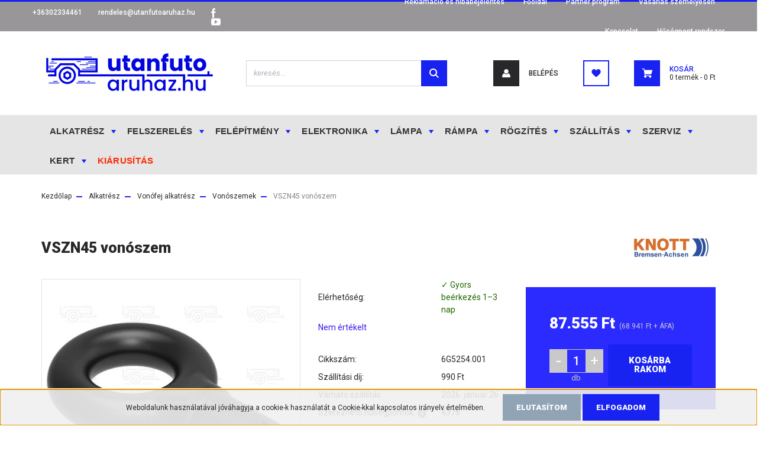

--- FILE ---
content_type: text/html; charset=UTF-8
request_url: https://www.utanfutoaruhaz.hu/vszn45-vonoszem-3624
body_size: 34782
content:
<!DOCTYPE html>
<html lang="hu" dir="ltr">
<head>
    <title>VSZN45 vonószem - Vonószemek</title>
    <meta charset="utf-8">
    <meta name="description" content="VSZN45 vonószem a Vonószemek kategóriában - most 87.557 Ft-os áron elérhető.">
    <meta name="robots" content="index, follow">
    <link rel="image_src" href="https://utanfutoaruhaz.cdn.shoprenter.hu/custom/utanfutoaruhaz/image/data/product/knott/Ke%CC%81pernyo%CC%8Bfoto%CC%81%202018-11-22%20-%208.31.00.png.webp?lastmod=1718208502.1759476393">
    <meta property="og:title" content="VSZN45 vonószem" />
    <meta property="og:type" content="product" />
    <meta property="og:url" content="https://www.utanfutoaruhaz.hu/vszn45-vonoszem-3624" />
    <meta property="og:image" content="https://utanfutoaruhaz.cdn.shoprenter.hu/custom/utanfutoaruhaz/image/cache/w2062h1080/product/knott/Ke%CC%81pernyo%CC%8Bfoto%CC%81%202018-11-22%20-%208.31.00.png.webp?lastmod=1718208502.1759476393" />
    <meta property="og:description" content="NATO45" />
    <link href="https://utanfutoaruhaz.cdn.shoprenter.hu/custom/utanfutoaruhaz/image/data/banner/icon/fav11.jpg?lastmod=1667458958.1759476393" rel="icon" />
    <link href="https://utanfutoaruhaz.cdn.shoprenter.hu/custom/utanfutoaruhaz/image/data/banner/icon/fav11.jpg?lastmod=1667458958.1759476393" rel="apple-touch-icon" />
    <base href="https://www.utanfutoaruhaz.hu:443" />
    <meta name="google-site-verification" content="7uIQBLxGIv2y63szLN1c-KAZ_H-wsJy_xS1ECEi1JZY" />

    <meta name="viewport" content="width=device-width, initial-scale=1, maximum-scale=1, user-scalable=0">
            <link href="https://www.utanfutoaruhaz.hu/vszn45-vonoszem-3624" rel="canonical">
    
            
                    
                <link rel="preconnect" href="https://fonts.googleapis.com">
    <link rel="preconnect" href="https://fonts.gstatic.com" crossorigin>
    <link href="https://fonts.googleapis.com/css2?family=Roboto:ital,wght@0,300;0,400;0,500;0,700;0,900;1,300;1,400;1,500;1,700;1,900&display=swap" rel="stylesheet">
            <link rel="stylesheet" href="https://utanfutoaruhaz.cdn.shoprenter.hu/web/compiled/css/fancybox2.css?v=1768907443" media="screen">
            <link rel="stylesheet" href="https://utanfutoaruhaz.cdn.shoprenter.hu/custom/utanfutoaruhaz/catalog/view/theme/stockholm_global/style/1745914295.1585500970.0.1768040821.css?v=null.1759476393" media="screen">
            <link rel="stylesheet" href="https://utanfutoaruhaz.cdn.shoprenter.hu/custom/utanfutoaruhaz/catalog/view/theme/stockholm_global/stylesheet/stylesheet.css?v=1768040820" media="screen">
        <script>
        window.nonProductQuality = 80;
    </script>
    <script src="//ajax.googleapis.com/ajax/libs/jquery/1.10.2/jquery.min.js"></script>
    <script>window.jQuery || document.write('<script src="https://utanfutoaruhaz.cdn.shoprenter.hu/catalog/view/javascript/jquery/jquery-1.10.2.min.js?v=1484139539"><\/script>');</script>
    <script type="text/javascript" src="//cdn.jsdelivr.net/npm/slick-carousel@1.8.1/slick/slick.min.js"></script>

                
        
    

    <!--Header JavaScript codes--><script src="https://utanfutoaruhaz.cdn.shoprenter.hu/web/compiled/js/base.js?v=1768907442"></script><script src="https://utanfutoaruhaz.cdn.shoprenter.hu/web/compiled/js/countdown.js?v=1768907442"></script><script src="https://utanfutoaruhaz.cdn.shoprenter.hu/web/compiled/js/fancybox2.js?v=1768907442"></script><script src="https://utanfutoaruhaz.cdn.shoprenter.hu/web/compiled/js/productreview.js?v=1768907442"></script><script src="https://utanfutoaruhaz.cdn.shoprenter.hu/web/compiled/js/before_starter2_head.js?v=1768907442"></script><script src="https://utanfutoaruhaz.cdn.shoprenter.hu/web/compiled/js/before_starter2_productpage.js?v=1768907442"></script><script src="https://utanfutoaruhaz.cdn.shoprenter.hu/web/compiled/js/nanobar.js?v=1768907442"></script><!--Header jQuery onLoad scripts--><script>window.countdownFormat='%D:%H:%M:%S';var BASEURL='https://www.utanfutoaruhaz.hu';Currency={"symbol_left":"","symbol_right":" Ft","decimal_place":0,"decimal_point":",","thousand_point":".","currency":"HUF","value":1};var ShopRenter=ShopRenter||{};ShopRenter.product={"id":3624,"sku":"6G5254.001","currency":"HUF","unitName":"db","price":87555,"name":"VSZN45 von\u00f3szem","brand":"KNOTT","currentVariant":[],"parent":{"id":3624,"sku":"6G5254.001","unitName":"db","price":87555,"name":"VSZN45 von\u00f3szem"}};$(document).ready(function(){$('.fancybox').fancybox({maxWidth:820,maxHeight:650,afterLoad:function(){wrapCSS=$(this.element).data('fancybox-wrapcss');if(wrapCSS){$('.fancybox-wrap').addClass(wrapCSS);}},helpers:{thumbs:{width:50,height:50}}});$('.fancybox-inline').fancybox({maxWidth:820,maxHeight:650,type:'inline'});});$(window).load(function(){var init_relatedproducts_Scroller=function(){$("#relatedproducts .aurora-scroll-click-mode").each(function(){var max=0;$(this).find($(".list_prouctname")).each(function(){var h=$(this).height();max=h>max?h:max;});$(this).find($(".list_prouctname")).each(function(){$(this).height(max);});});$("#relatedproducts .aurora-scroll-click-mode").auroraScroll({autoMode:"click",frameRate:60,speed:2.5,direction:-1,elementClass:"product-snapshot",pauseAfter:false,horizontal:true,visible:1,arrowsPosition:1},function(){initAurora();});}
init_relatedproducts_Scroller();var init_boughtwith_Scroller=function(){$("#boughtwith .aurora-scroll-click-mode").each(function(){var max=0;$(this).find($(".list_prouctname")).each(function(){var h=$(this).height();max=h>max?h:max;});$(this).find($(".list_prouctname")).each(function(){$(this).height(max);});});$("#boughtwith .aurora-scroll-click-mode").auroraScroll({autoMode:"click",frameRate:60,speed:2.5,direction:-1,elementClass:"product-snapshot",pauseAfter:false,horizontal:true,visible:1,arrowsPosition:3},function(){initAurora();});}
init_boughtwith_Scroller();});</script><script src="https://utanfutoaruhaz.cdn.shoprenter.hu/web/compiled/js/vue/manifest.bundle.js?v=1768907440"></script><script>var ShopRenter=ShopRenter||{};ShopRenter.onCartUpdate=function(callable){document.addEventListener('cartChanged',callable)};ShopRenter.onItemAdd=function(callable){document.addEventListener('AddToCart',callable)};ShopRenter.onItemDelete=function(callable){document.addEventListener('deleteCart',callable)};ShopRenter.onSearchResultViewed=function(callable){document.addEventListener('AuroraSearchResultViewed',callable)};ShopRenter.onSubscribedForNewsletter=function(callable){document.addEventListener('AuroraSubscribedForNewsletter',callable)};ShopRenter.onCheckoutInitiated=function(callable){document.addEventListener('AuroraCheckoutInitiated',callable)};ShopRenter.onCheckoutShippingInfoAdded=function(callable){document.addEventListener('AuroraCheckoutShippingInfoAdded',callable)};ShopRenter.onCheckoutPaymentInfoAdded=function(callable){document.addEventListener('AuroraCheckoutPaymentInfoAdded',callable)};ShopRenter.onCheckoutOrderConfirmed=function(callable){document.addEventListener('AuroraCheckoutOrderConfirmed',callable)};ShopRenter.onCheckoutOrderPaid=function(callable){document.addEventListener('AuroraOrderPaid',callable)};ShopRenter.onCheckoutOrderPaidUnsuccessful=function(callable){document.addEventListener('AuroraOrderPaidUnsuccessful',callable)};ShopRenter.onProductPageViewed=function(callable){document.addEventListener('AuroraProductPageViewed',callable)};ShopRenter.onMarketingConsentChanged=function(callable){document.addEventListener('AuroraMarketingConsentChanged',callable)};ShopRenter.onCustomerRegistered=function(callable){document.addEventListener('AuroraCustomerRegistered',callable)};ShopRenter.onCustomerLoggedIn=function(callable){document.addEventListener('AuroraCustomerLoggedIn',callable)};ShopRenter.onCustomerUpdated=function(callable){document.addEventListener('AuroraCustomerUpdated',callable)};ShopRenter.onCartPageViewed=function(callable){document.addEventListener('AuroraCartPageViewed',callable)};ShopRenter.customer={"userId":0,"userClientIP":"3.128.91.71","userGroupId":8,"customerGroupTaxMode":"gross","customerGroupPriceMode":"gross_net_tax","email":"","phoneNumber":"","name":{"firstName":"","lastName":""}};ShopRenter.theme={"name":"stockholm_global","family":"stockholm","parent":""};ShopRenter.shop={"name":"utanfutoaruhaz","locale":"hu","currency":{"code":"HUF","rate":1},"domain":"utanfutoaruhaz.myshoprenter.hu"};ShopRenter.page={"route":"product\/product","queryString":"vszn45-vonoszem-3624"};ShopRenter.formSubmit=function(form,callback){callback();};let loadedAsyncScriptCount=0;function asyncScriptLoaded(position){loadedAsyncScriptCount++;if(position==='body'){if(document.querySelectorAll('.async-script-tag').length===loadedAsyncScriptCount){if(/complete|interactive|loaded/.test(document.readyState)){document.dispatchEvent(new CustomEvent('asyncScriptsLoaded',{}));}else{document.addEventListener('DOMContentLoaded',()=>{document.dispatchEvent(new CustomEvent('asyncScriptsLoaded',{}));});}}}}</script><script type="text/javascript"async class="async-script-tag"onload="asyncScriptLoaded('header')"src="https://static2.rapidsearch.dev/resultpage.js?shop=utanfutoaruhaz.shoprenter.hu"></script><script type="text/javascript"src="https://utanfutoaruhaz.cdn.shoprenter.hu/web/compiled/js/vue/customerEventDispatcher.bundle.js?v=1768907440"></script><!--Custom header scripts--><script type="text/javascript"></script><script>fbq('track','AddToCart');</script><script type="module"src="https://widget.molin.ai/shop-ai.js?w=zzyrae24"></script><script>(function(){var fogyasztobaratLoaded=false;window.addEventListener("scroll",function(){if(!fogyasztobaratLoaded&&window.scrollY>800){fogyasztobaratLoaded=true;var hst=document.createElement("script");hst.src="//admin.fogyasztobarat.hu/h-api.js";hst.type="text/javascript";hst.setAttribute("data-id","0A6BZCGL");hst.setAttribute("id","fbarat");document.body.appendChild(hst);}});})();</script>                
            
            <script>window.dataLayer=window.dataLayer||[];function gtag(){dataLayer.push(arguments)};var ShopRenter=ShopRenter||{};ShopRenter.config=ShopRenter.config||{};ShopRenter.config.googleConsentModeDefaultValue="denied";</script>                        <script type="text/javascript" src="https://utanfutoaruhaz.cdn.shoprenter.hu/web/compiled/js/vue/googleConsentMode.bundle.js?v=1768907440"></script>

            <!-- Facebook Pixel Code -->
<script>
  !function(f,b,e,v,n,t,s)
  {if(f.fbq)return;n=f.fbq=function(){n.callMethod?
  n.callMethod.apply(n,arguments):n.queue.push(arguments)};
  if(!f._fbq)f._fbq=n;n.push=n;n.loaded=!0;n.version='2.0';
  n.queue=[];t=b.createElement(e);t.async=!0;
  t.src=v;s=b.getElementsByTagName(e)[0];
  s.parentNode.insertBefore(t,s)}(window, document,'script',
  'https://connect.facebook.net/en_US/fbevents.js');
  fbq('consent', 'revoke');
fbq('init', '2030971627189884');
  fbq('track', 'PageView');
document.addEventListener('AuroraProductPageViewed', function(auroraEvent) {
                    fbq('track', 'ViewContent', {
                        content_type: 'product',
                        content_ids: [auroraEvent.detail.product.id.toString()],
                        value: parseFloat(auroraEvent.detail.product.grossUnitPrice),
                        currency: auroraEvent.detail.product.currency
                    }, {
                        eventID: auroraEvent.detail.event.id
                    });
                });
document.addEventListener('AuroraAddedToCart', function(auroraEvent) {
    var fbpId = [];
    var fbpValue = 0;
    var fbpCurrency = '';

    auroraEvent.detail.products.forEach(function(item) {
        fbpValue += parseFloat(item.grossUnitPrice) * item.quantity;
        fbpId.push(item.id);
        fbpCurrency = item.currency;
    });


    fbq('track', 'AddToCart', {
        content_ids: fbpId,
        content_type: 'product',
        value: fbpValue,
        currency: fbpCurrency
    }, {
        eventID: auroraEvent.detail.event.id
    });
})
window.addEventListener('AuroraMarketingCookie.Changed', function(event) {
            let consentStatus = event.detail.isAccepted ? 'grant' : 'revoke';
            if (typeof fbq === 'function') {
                fbq('consent', consentStatus);
            }
        });
</script>
<noscript><img height="1" width="1" style="display:none"
  src="https://www.facebook.com/tr?id=2030971627189884&ev=PageView&noscript=1"
/></noscript>
<!-- End Facebook Pixel Code -->
<script>
  fbq('track', 'AddToCart');
</script>
</head>
<script>insert_event_code_here;<script>

            <script type="text/javascript"src="https://utanfutoaruhaz.cdn.shoprenter.hu/web/compiled/js/vue/dataLayer.bundle.js?v=1768907440"></script>
            <!-- Google Tag Manager -->
<script>(function(w,d,s,l,i){w[l]=w[l]||[];w[l].push({'gtm.start':
new Date().getTime(),event:'gtm.js'});var f=d.getElementsByTagName(s)[0],
j=d.createElement(s),dl=l!='dataLayer'?'&l='+l:'';j.async=true;j.src=
'https://www.googletagmanager.com/gtm.js?id='+i+dl;f.parentNode.insertBefore(j,f);
})(window,document,'script','dataLayer','GTM-NC92S64');</script>
<!-- End Google Tag Manager -->
            <script type="text/javascript">
var google_tag_params = {
ecomm_prodid: 'REPLACE_WITH_VALUE',
ecomm_pagetype: 'REPLACE_WITH_VALUE',
ecomm_totalvalue: 'REPLACE_WITH_VALUE',
};
</script>
<script type="text/javascript">
/* <![CDATA[ */
var google_conversion_id = 857685191;
var google_custom_params = window.google_tag_params;
var google_remarketing_only = true;
/* ]]> */
</script>
<script type="text/javascript" src="//www.googleadservices.com/pagead/conversion.js">
</script>
<noscript>
<div style="display:inline;">
<img height="1" width="1" style="border-style:none;" alt="" src="//googleads.g.doubleclick.net/pagead/viewthroughconversion/857685191/?guid=ON&script=0"/>
</div>
</noscript>
<!-- Global site tag (gtag.js) - Google Ads: 857685191 --> <script async src="https://www.googletagmanager.com/gtag/js?id=AW-857685191"></script> <script> window.dataLayer = window.dataLayer || []; function gtag(){dataLayer.push(arguments);} gtag('js', new Date()); gtag('config', 'AW-857685191'); </script>
<!-- Global site tag (gtag.js) - Google Ads: 857685191 -->
<script async src="https://www.googletagmanager.com/gtag/js?id=AW-857685191"></script>
<script>
  window.dataLayer = window.dataLayer || [];
  function gtag(){dataLayer.push(arguments);}
  gtag('js', new Date());

  gtag('config', 'AW-857685191');
</script>
<!-- Global site tag (gtag.js) - Google Analytics -->
<script async src="https://www.googletagmanager.com/gtag/js?id=UA-98701471-1"></script>
<script>
  window.dataLayer = window.dataLayer || [];
  function gtag(){dataLayer.push(arguments);}
  gtag('js', new Date());

  gtag('config', 'UA-98701471-1');
</script>

            
                <!--Global site tag(gtag.js)--><script async src="https://www.googletagmanager.com/gtag/js?id=G-TB2ZN0MJXP"></script><script>window.dataLayer=window.dataLayer||[];function gtag(){dataLayer.push(arguments);}
gtag('js',new Date());gtag('config','G-TB2ZN0MJXP');</script>                                <script type="text/javascript" src="https://utanfutoaruhaz.cdn.shoprenter.hu/web/compiled/js/vue/GA4EventSender.bundle.js?v=1768907440"></script>

    
    
</head>

<body id="body" class="page-body product-page-body show-quantity-in-module show-quantity-in-category stockholm_global-body" role="document">
<!--Google Tag Manager(noscript)--><noscript><iframe src="https://www.googletagmanager.com/ns.html?id=GTM-NC92S64"
height="0"width="0"style="display:none;visibility:hidden"></iframe></noscript><!--End Google Tag Manager(noscript)--><div id="fb-root"></div><script>(function(d,s,id){var js,fjs=d.getElementsByTagName(s)[0];if(d.getElementById(id))return;js=d.createElement(s);js.id=id;js.src="//connect.facebook.net/hu_HU/sdk/xfbml.customerchat.js#xfbml=1&version=v2.12&autoLogAppEvents=1";fjs.parentNode.insertBefore(js,fjs);}(document,"script","facebook-jssdk"));</script>
                    

<!-- cached --><div class="Fixed nanobar js-nanobar-first-login">
    <div class="container nanobar-container">
        <div class="row flex-column flex-sm-row">
            <div class="col-12 col-lg-8 nanobar-text align-self-center text-center text-lg-right">
                Weboldalunk használatával jóváhagyja a cookie-k használatát a Cookie-kkal kapcsolatos irányelv értelmében.
            </div>
            <div class="col-12 col-lg-4 nanobar-buttons mt-3 m-lg-0 text-center text-lg-left">
                                    <button id="nanobar-reject-button" class="btn btn-secondary">
                        Elutasítom
                    </button>
                                <a href="" class="btn btn-primary nanobar-btn js-nanobar-close" data-marketing-cookie-status="true">
                    Elfogadom
                </a>
            </div>
        </div>
    </div>
</div>

<script>
    (function ($) {
        $(document).ready(function () {
            new AuroraNanobar.FirstLogNanobar(jQuery('.js-nanobar-first-login'), 'bottom');
        });
    })(jQuery);
</script>
<!-- /cached -->
<!-- cached --><div class="Fixed nanobar js-nanobar-free-shipping">
    <div class="container nanobar-container">
        <button type="button" class="close js-nanobar-close" aria-label="Close">
            <span aria-hidden="true">&times;</span>
        </button>
        <div class="nanobar-text px-3"></div>
    </div>
</div>

<script>$(document).ready(function(){document.nanobarInstance=new AuroraNanobar.FreeShippingNanobar($('.js-nanobar-free-shipping'),'bottom','500','','1');});</script><!-- /cached -->
                <!-- page-wrap -->

                <div class="page-wrap">
                            
    <header class="sticky-header d-none d-lg-block">
                    <div class="header-top-line">
                <div class="container">
                    <div class="header-top d-flex">
                        <div class="header-top-left d-flex align-items-center">
                                <div id="section-header_contact_stockholm" class="section-wrapper ">
    
    <div class="module content-module section-module section-contact header-section-contact shoprenter-section">
    <div class="module-body section-module-body">
        <div class="contact-wrapper-box d-flex">
                            <div class="header-contact-col header-contact-phone">
                    <a class="header-contact-link" href="tel:+36302334461">
                        +36302334461
                    </a>
                </div>
                                        <div class="header-contact-col header-contact-mail">
                    <a class="header-contact-link" href="mailto:rendeles@utanfutoaruhaz.hu">rendeles@utanfutoaruhaz.hu</a>
                </div>
                        <div class="header-contact-social-box">
                                    <a class="header-contact-link" class="header-social-link" target="_blank" href="https://www.facebook.com/utanfutoaruhazhu/">
                        <i>
                            <svg width="8" height="16" viewBox="0 0 12 24" fill="currentColor" xmlns="https://www.w3.org/2000/svg">
    <path d="M7.5 8.25V5.25C7.5 4.422 8.172 3.75 9 3.75H10.5V0H7.5C5.0145 0 3 2.0145 3 4.5V8.25H0V12H3V24H7.5V12H10.5L12 8.25H7.5Z"/>
</svg>
                        </i>
                    </a>
                                                                    <a class="header-contact-link" class="header-social-link" target="_blank" href="https://www.youtube.com/channel/UCLYg4foiR2WLhLKZz4YXV4g">
                        <i>
                            <svg width="16" height="12" viewBox="0 0 24 18" fill="currentColor" xmlns="https://www.w3.org/2000/svg">
    <path d="M22.98 1.73455C22.329 0.471273 21.6225 0.238909 20.184 0.150545C18.747 0.0441818 15.1335 0 12.003 0C8.8665 0 5.2515 0.0441819 3.816 0.148909C2.3805 0.238909 1.6725 0.469636 1.0155 1.73455C0.345 2.99618 0 5.16927 0 8.99509C0 8.99836 0 9 0 9C0 9.00327 0 9.00491 0 9.00491V9.00818C0 12.8176 0.345 15.0071 1.0155 16.2556C1.6725 17.5189 2.379 17.748 3.8145 17.8544C5.2515 17.946 8.8665 18 12.003 18C15.1335 18 18.747 17.946 20.1855 17.856C21.624 17.7496 22.3305 17.5205 22.9815 16.2573C23.658 15.0087 24 12.8193 24 9.00982C24 9.00982 24 9.00491 24 9.00164C24 9.00164 24 8.99836 24 8.99673C24 5.16927 23.658 2.99618 22.98 1.73455ZM9 13.9091V4.09091L16.5 9L9 13.9091Z"/>
</svg>

                        </i>
                    </a>
                                                            </div>
        </div>
    </div>
</div>


</div>
    

                        </div>
                        <div class="header-top-right d-flex ml-auto">
                            <!-- cached -->
    <ul class="nav headermenu-list">
                    <li class="nav-item">
                <a class="nav-link" href="https://www.utanfutoaruhaz.hu/visszakuldes-es-csere-89"
                    target="_self"
                                        title="Reklamáció és hibabejelentés"
                >
                    Reklamáció és hibabejelentés
                </a>
                            </li>
                    <li class="nav-item">
                <a class="nav-link" href="https://www.utanfutoaruhaz.hu"
                    target="_self"
                                        title="Főoldal"
                >
                    Főoldal
                </a>
                            </li>
                    <li class="nav-item">
                <a class="nav-link" href="https://www.utanfutoaruhaz.hu/partner"
                    target="_self"
                                        title="Partner program"
                >
                    Partner program
                </a>
                            </li>
                    <li class="nav-item">
                <a class="nav-link" href="https://www.utanfutoaruhaz.hu/utanfuto-kolcsonzes-ertekesites-96"
                    target="_self"
                                        title="Vásárlás személyesen"
                >
                    Vásárlás személyesen
                </a>
                            </li>
                    <li class="nav-item">
                <a class="nav-link" href="https://www.utanfutoaruhaz.hu/kapcsolat"
                    target="_self"
                                        title="Kapcsolat"
                >
                    Kapcsolat
                </a>
                            </li>
                    <li class="nav-item">
                <a class="nav-link" href="https://www.utanfutoaruhaz.hu/husegpont-rendszer-43"
                    target="_self"
                                        title="Hűségpont rendszer"
                >
                    Hűségpont rendszer
                </a>
                            </li>
            </ul>
    <!-- /cached -->
                            <div class="header-language-currencies d-flex align-items-center">
                                
                                
                            </div>
                        </div>
                    </div>
                </div>
            </div>
            <div class="header-middle-line">
                <div class="container">
                    <div class="header-middle d-flex justify-content-between">
                        <!-- cached -->
    <a class="navbar-brand" href="/"><img style="border: 0; max-width: 300px;" src="https://utanfutoaruhaz.cdn.shoprenter.hu/custom/utanfutoaruhaz/image/cache/w300h100m00/icon/logo/logo_white_back.png?v=1668426505" title="Utánfutó Áruház" alt="Utánfutó Áruház" /></a>
<!-- /cached -->
                                                    
<div class="dropdown search-module d-flex">
    <div class="input-group">
        <input class="form-control disableAutocomplete" type="text" placeholder="keresés..." value=""
               id="filter_keyword" 
               onclick="this.value=(this.value==this.defaultValue)?'':this.value;"/>
        <div class="input-group-append">
            <button class="btn btn-primary" onclick="moduleSearch();">
                <svg width="16" height="16" viewBox="0 0 24 24" fill="currentColor" xmlns="https://www.w3.org/2000/svg">
    <path d="M17.6125 15.4913C18.7935 13.8785 19.4999 11.8975 19.4999 9.74998C19.4999 4.37403 15.1259 0 9.74993 0C4.37398 0 0 4.37403 0 9.74998C0 15.1259 4.37403 19.5 9.74998 19.5C11.8975 19.5 13.8787 18.7934 15.4915 17.6124L21.8789 23.9999L24 21.8788C24 21.8787 17.6125 15.4913 17.6125 15.4913ZM9.74998 16.4999C6.02782 16.4999 3.00001 13.4721 3.00001 9.74998C3.00001 6.02782 6.02782 3.00001 9.74998 3.00001C13.4721 3.00001 16.5 6.02782 16.5 9.74998C16.5 13.4721 13.4721 16.4999 9.74998 16.4999Z"/>
</svg>

            </button>
        </div>
    </div>

    <input type="hidden" id="filter_description" value="0"/>
    <input type="hidden" id="search_shopname" value="utanfutoaruhaz"/>
    <div id="results" class="dropdown-menu search-results p-0"></div>
</div>



                                                <!-- cached -->
    <ul class="nav login-list">
                    <li class="nav-item nav-item-login">
                <a class="nav-link d-flex align-items-center header-middle-link" href="index.php?route=account/login" title="Belépés">
                    <span class="btn d-flex justify-content-center align-items-center nav-item-login-icon header-icon-box">
                        <svg width="14" height="14" viewBox="0 0 24 24" fill="currentColor" xmlns="https://www.w3.org/2000/svg">
    <path d="M18.3622 11.696C16.8819 13.6134 14.6142 14.8278 12 14.8278C9.44882 14.8278 7.11811 13.6134 5.63779 11.696C2.20472 13.901 0 17.7358 0 21.986C0 23.1364 0.88189 23.9992 1.98425 23.9992H21.9843C23.1181 24.0312 24 23.0725 24 21.986C24 17.7358 21.7953 13.8691 18.3622 11.696Z"/>
    <path d="M12 0C8.40945 0 5.51181 2.97194 5.51181 6.58301C5.51181 10.226 8.44094 13.166 12 13.166C15.5591 13.166 18.4882 10.258 18.4882 6.58301C18.4882 2.90803 15.5906 0 12 0Z"/>
</svg>

                    </span>
                    <span class="d-flex login-item-title">
                        Belépés
                    </span>
                </a>
            </li>
            <li class="nav-item nav-item-register d-none">
                <a class="nav-link" href="index.php?route=account/create" title="Regisztráció">
                    Regisztráció
                </a>
            </li>
            </ul>
<!-- /cached -->
                        <hx:include src="/_fragment?_path=_format%3Dhtml%26_locale%3Den%26_controller%3Dmodule%252Fwishlist&amp;_hash=eMFXAXlBvwH26WTmG5FSb5xBWh18%2BUGpA6%2FtK8cBRqo%3D"></hx:include>
                        <div id="js-cart" class="d-md-flex align-items-md-center">
                            <hx:include src="/_fragment?_path=_format%3Dhtml%26_locale%3Den%26_controller%3Dmodule%252Fcart&amp;_hash=GXMwS9skcE2O2i%2Biv%2Br%2F5vB%2FlFyrR6bwWsU3SwI9Bys%3D"></hx:include>
                        </div>
                    </div>
                </div>
            </div>
            <div class="header-bottom-line">
                <div class="container">
                    <div class="header-bottom">
                        <nav class="navbar navbar-expand-lg justify-content-between">
                            


                    
            <div id="module_category_wrapper" class="module-category-wrapper">
    
    <div id="category" class="module content-module header-position category-module" >
                <div class="module-body">
                        <div id="category-nav">
            


<ul class="nav nav-pills category category-menu sf-menu sf-horizontal cached">
    <li id="cat_1187" class="nav-item item category-list module-list parent even">
    <a href="https://www.utanfutoaruhaz.hu/utanfuto-alkatreszek" class="nav-link">
        <span>Alkatrész</span>
    </a>
            <ul class="nav flex-column children"><li id="cat_94" class="nav-item item category-list module-list parent even">
    <a href="https://www.utanfutoaruhaz.hu/utanfuto-alkatreszek/fek-alkatresz-94" class="nav-link">
        <span>Fék alkatrész</span>
    </a>
            <ul class="nav flex-column children"><li id="cat_915" class="nav-item item category-list module-list even">
    <a href="https://www.utanfutoaruhaz.hu/utanfuto-alkatreszek/fek-alkatresz-94/atepito-keszlet-915" class="nav-link">
        <span>Átépítő készlet</span>
    </a>
    </li><li id="cat_301" class="nav-item item category-list module-list odd">
    <a href="https://www.utanfutoaruhaz.hu/utanfuto-alkatreszek/fek-alkatresz-94/beakaszto-szem-301" class="nav-link">
        <span>Beakasztó szem</span>
    </a>
    </li><li id="cat_913" class="nav-item item category-list module-list even">
    <a href="https://www.utanfutoaruhaz.hu/utanfuto-alkatreszek/fek-alkatresz-94/bowden-kozosito-913" class="nav-link">
        <span>Bowden közösítő</span>
    </a>
    </li><li id="cat_863" class="nav-item item category-list module-list odd">
    <a href="https://www.utanfutoaruhaz.hu/utanfuto-alkatreszek/fek-alkatresz-94/komplett-fek-alaplap-863" class="nav-link">
        <span>Fék alaplap</span>
    </a>
    </li><li id="cat_275" class="nav-item item category-list module-list parent even">
    <a href="https://www.utanfutoaruhaz.hu/utanfuto-alkatreszek/fek-alkatresz-94/utanfuto-fekbowden" class="nav-link">
        <span>Fékbowden</span>
    </a>
            <ul class="nav flex-column children"><li id="cat_902" class="nav-item item category-list module-list even">
    <a href="https://www.utanfutoaruhaz.hu/utanfuto-alkatreszek/fek-alkatresz-94/utanfuto-fekbowden/al-ko-902" class="nav-link">
        <span>AL-KO gyári fékbowdenek</span>
    </a>
    </li><li id="cat_903" class="nav-item item category-list module-list odd">
    <a href="https://www.utanfutoaruhaz.hu/utanfuto-alkatreszek/fek-alkatresz-94/utanfuto-fekbowden/knott-903" class="nav-link">
        <span>Knott gyári fékbowdenek</span>
    </a>
    </li><li id="cat_901" class="nav-item item category-list module-list even">
    <a href="https://www.utanfutoaruhaz.hu/utanfuto-alkatreszek/fek-alkatresz-94/utanfuto-fekbowden/osszes-fekbowden-901" class="nav-link">
        <span>Összes fékbowden</span>
    </a>
    </li></ul>
    </li><li id="cat_128" class="nav-item item category-list module-list parent odd">
    <a href="https://www.utanfutoaruhaz.hu/utanfuto-alkatreszek/fek-alkatresz-94/fekdobok-csapagy-nelkul-128" class="nav-link">
        <span>Fékdob</span>
    </a>
            <ul class="nav flex-column children"><li id="cat_904" class="nav-item item category-list module-list even">
    <a href="https://www.utanfutoaruhaz.hu/utanfuto-alkatreszek/fek-alkatresz-94/fekdobok-csapagy-nelkul-128/al-ko-904" class="nav-link">
        <span>AL-KO</span>
    </a>
    </li><li id="cat_905" class="nav-item item category-list module-list odd">
    <a href="https://www.utanfutoaruhaz.hu/utanfuto-alkatreszek/fek-alkatresz-94/fekdobok-csapagy-nelkul-128/knott-905" class="nav-link">
        <span>KNOTT</span>
    </a>
    </li><li id="cat_860" class="nav-item item category-list module-list even">
    <a href="https://www.utanfutoaruhaz.hu/utanfuto-alkatreszek/fek-alkatresz-94/fekdobok-csapagy-nelkul-128/osszes-fekdob-860" class="nav-link">
        <span>Összes fékdob</span>
    </a>
    </li></ul>
    </li><li id="cat_2275" class="nav-item item category-list module-list even">
    <a href="https://www.utanfutoaruhaz.hu/utanfuto-alkatreszek/fek-alkatresz-94/fekfelujito-csomagok-2275" class="nav-link">
        <span>Fékfelújító csomagok</span>
    </a>
    </li><li id="cat_294" class="nav-item item category-list module-list odd">
    <a href="https://www.utanfutoaruhaz.hu/utanfuto-alkatreszek/fek-alkatresz-94/fekpofa-szett-294" class="nav-link">
        <span>Fékpofa szett</span>
    </a>
    </li><li id="cat_1031" class="nav-item item category-list module-list even">
    <a href="https://www.utanfutoaruhaz.hu/utanfuto-alkatreszek/fek-alkatresz-94/fekrud-1031" class="nav-link">
        <span>Fékrúd</span>
    </a>
    </li><li id="cat_896" class="nav-item item category-list module-list even">
    <a href="https://www.utanfutoaruhaz.hu/utanfuto-alkatreszek/fek-alkatresz-94/fektolcser-lemez-896" class="nav-link">
        <span>Féktölcsér-lemez</span>
    </a>
    </li><li id="cat_1140" class="nav-item item category-list module-list odd">
    <a href="https://www.utanfutoaruhaz.hu/utanfuto-alkatreszek/fek-alkatresz-94/munkahenger-1140" class="nav-link">
        <span>Munkahenger</span>
    </a>
    </li><li id="cat_297" class="nav-item item category-list module-list even">
    <a href="https://www.utanfutoaruhaz.hu/utanfuto-alkatreszek/fek-alkatresz-94/rugo-297" class="nav-link">
        <span>Rugó</span>
    </a>
    </li><li id="cat_1301" class="nav-item item category-list module-list odd">
    <a href="https://www.utanfutoaruhaz.hu/utanfuto-alkatreszek/fek-alkatresz-94/tartokengyel-1301" class="nav-link">
        <span>Tartókengyel</span>
    </a>
    </li><li id="cat_914" class="nav-item item category-list module-list even">
    <a href="https://www.utanfutoaruhaz.hu/utanfuto-alkatreszek/fek-alkatresz-94/tengelyveg-anya-914" class="nav-link">
        <span>Tengelyvég anya</span>
    </a>
    </li><li id="cat_911" class="nav-item item category-list module-list odd">
    <a href="https://www.utanfutoaruhaz.hu/utanfuto-alkatreszek/fek-alkatresz-94/tengelyveg-kupak-911" class="nav-link">
        <span>Tengelyvég kupak</span>
    </a>
    </li><li id="cat_296" class="nav-item item category-list module-list even">
    <a href="https://www.utanfutoaruhaz.hu/utanfuto-alkatreszek/fek-alkatresz-94/terpesztozar-296" class="nav-link">
        <span>Terpesztőzár</span>
    </a>
    </li><li id="cat_1022" class="nav-item item category-list module-list odd">
    <a href="https://www.utanfutoaruhaz.hu/utanfuto-alkatreszek/fek-alkatresz-94/tolatoautomatika-kar-1022" class="nav-link">
        <span>Tolatóautomatika kar</span>
    </a>
    </li><li id="cat_912" class="nav-item item category-list module-list even">
    <a href="https://www.utanfutoaruhaz.hu/utanfuto-alkatreszek/fek-alkatresz-94/utanallito-912" class="nav-link">
        <span>Utánállító ék + csavar</span>
    </a>
    </li></ul>
    </li><li id="cat_109" class="nav-item item category-list module-list parent odd">
    <a href="https://www.utanfutoaruhaz.hu/utanfuto-alkatreszek/vonofej-109" class="nav-link">
        <span>Kapcsolófejek</span>
    </a>
            <ul class="nav flex-column children"><li id="cat_976" class="nav-item item category-list module-list even">
    <a href="https://www.utanfutoaruhaz.hu/utanfuto-alkatreszek/vonofej-109/750-kg-976" class="nav-link">
        <span>750 kg</span>
    </a>
    </li><li id="cat_977" class="nav-item item category-list module-list odd">
    <a href="https://www.utanfutoaruhaz.hu/utanfuto-alkatreszek/vonofej-109/1000-1400-kg-977" class="nav-link">
        <span>1000-1400 kg</span>
    </a>
    </li><li id="cat_978" class="nav-item item category-list module-list even">
    <a href="https://www.utanfutoaruhaz.hu/utanfuto-alkatreszek/vonofej-109/1500-1700-kg-978" class="nav-link">
        <span>1500-1700 kg</span>
    </a>
    </li><li id="cat_979" class="nav-item item category-list module-list odd">
    <a href="https://www.utanfutoaruhaz.hu/utanfuto-alkatreszek/vonofej-109/2000-2300-kg-979" class="nav-link">
        <span>2000-2300 kg</span>
    </a>
    </li><li id="cat_980" class="nav-item item category-list module-list even">
    <a href="https://www.utanfutoaruhaz.hu/utanfuto-alkatreszek/vonofej-109/2700-kg-980" class="nav-link">
        <span>2700 kg</span>
    </a>
    </li><li id="cat_981" class="nav-item item category-list module-list odd">
    <a href="https://www.utanfutoaruhaz.hu/utanfuto-alkatreszek/vonofej-109/3000-kg-981" class="nav-link">
        <span>3000 kg</span>
    </a>
    </li><li id="cat_982" class="nav-item item category-list module-list even">
    <a href="https://www.utanfutoaruhaz.hu/utanfuto-alkatreszek/vonofej-109/3500-kg-982" class="nav-link">
        <span>3500 kg</span>
    </a>
    </li><li id="cat_318" class="nav-item item category-list module-list parent odd">
    <a href="https://www.utanfutoaruhaz.hu/utanfuto-alkatreszek/vonofej-109/utanfuto-kapcsolofej" class="nav-link">
        <span>Kapcsolófej - Gyártó szerint</span>
    </a>
            <ul class="nav flex-column children"><li id="cat_320" class="nav-item item category-list module-list even">
    <a href="https://www.utanfutoaruhaz.hu/utanfuto-alkatreszek/vonofej-109/utanfuto-kapcsolofej/alko-kapcsolofej-kereses" class="nav-link">
        <span>Al-ko</span>
    </a>
    </li><li id="cat_321" class="nav-item item category-list module-list even">
    <a href="https://www.utanfutoaruhaz.hu/utanfuto-alkatreszek/vonofej-109/utanfuto-kapcsolofej/knott-utanfuto-kapcsolofej" class="nav-link">
        <span>Knott</span>
    </a>
    </li><li id="cat_322" class="nav-item item category-list module-list odd">
    <a href="https://www.utanfutoaruhaz.hu/utanfuto-alkatreszek/vonofej-109/utanfuto-kapcsolofej/spp-logo" class="nav-link">
        <span>SPP</span>
    </a>
    </li></ul>
    </li><li id="cat_1372" class="nav-item item category-list module-list even">
    <a href="https://www.utanfutoaruhaz.hu/utanfuto-alkatreszek/vonofej-109/stabilizatoros-kapcsolofejek-1372" class="nav-link">
        <span>Stabilizátoros kapcsolófejek</span>
    </a>
    </li><li id="cat_842" class="nav-item item category-list module-list odd">
    <a href="https://www.utanfutoaruhaz.hu/utanfuto-alkatreszek/vonofej-109/fekbetet-842" class="nav-link">
        <span>Fékbetét</span>
    </a>
    </li><li id="cat_923" class="nav-item item category-list module-list odd">
    <a href="https://www.utanfutoaruhaz.hu/utanfuto-alkatreszek/vonofej-109/gumiharang-923" class="nav-link">
        <span>Gumiharang</span>
    </a>
    </li><li id="cat_928" class="nav-item item category-list module-list even">
    <a href="https://www.utanfutoaruhaz.hu/utanfuto-alkatreszek/vonofej-109/orrvedo-928" class="nav-link">
        <span>Orrvédő</span>
    </a>
    </li><li id="cat_927" class="nav-item item category-list module-list odd">
    <a href="https://www.utanfutoaruhaz.hu/utanfuto-alkatreszek/vonofej-109/persely-927" class="nav-link">
        <span>Persely</span>
    </a>
    </li><li id="cat_1369" class="nav-item item category-list module-list even">
    <a href="https://www.utanfutoaruhaz.hu/utanfuto-alkatreszek/vonofej-109/zarak-lakatok-1369" class="nav-link">
        <span>Zárak, lakatok</span>
    </a>
    </li></ul>
    </li><li id="cat_227" class="nav-item item category-list module-list parent even">
    <a href="https://www.utanfutoaruhaz.hu/utanfuto-alkatreszek/kerek-227" class="nav-link">
        <span>Kerék</span>
    </a>
            <ul class="nav flex-column children"><li id="cat_229" class="nav-item item category-list module-list even">
    <a href="https://www.utanfutoaruhaz.hu/utanfuto-alkatreszek/kerek-227/felni-229" class="nav-link">
        <span>Felni</span>
    </a>
    </li><li id="cat_170" class="nav-item item category-list module-list odd">
    <a href="https://www.utanfutoaruhaz.hu/utanfuto-alkatreszek/kerek-227/gumi-kerek-170" class="nav-link">
        <span>Gumiköpeny</span>
    </a>
    </li><li id="cat_926" class="nav-item item category-list module-list even">
    <a href="https://www.utanfutoaruhaz.hu/utanfuto-alkatreszek/kerek-227/kerekcsapagy-926" class="nav-link">
        <span>Kerékcsapágy</span>
    </a>
    </li><li id="cat_231" class="nav-item item category-list module-list odd">
    <a href="https://www.utanfutoaruhaz.hu/utanfuto-alkatreszek/kerek-227/kerekcsavar-231" class="nav-link">
        <span>Kerékcsavar</span>
    </a>
    </li><li id="cat_230" class="nav-item item category-list module-list odd">
    <a href="https://www.utanfutoaruhaz.hu/utanfuto-alkatreszek/kerek-227/szerelt-kerek-komplett-230" class="nav-link">
        <span>Komplett kerék</span>
    </a>
    </li></ul>
    </li><li id="cat_1070" class="nav-item item category-list module-list parent odd">
    <a href="https://www.utanfutoaruhaz.hu/utanfuto-alkatreszek/utanfuto-tengely-alkatreszek" class="nav-link">
        <span>Tengely alkatrészek</span>
    </a>
            <ul class="nav flex-column children"><li id="cat_908" class="nav-item item category-list module-list even">
    <a href="https://www.utanfutoaruhaz.hu/utanfuto-alkatreszek/utanfuto-tengely-alkatreszek/kerekcsapagy-908" class="nav-link">
        <span>Csapágy</span>
    </a>
    </li><li id="cat_974" class="nav-item item category-list module-list odd">
    <a href="https://www.utanfutoaruhaz.hu/utanfuto-alkatreszek/utanfuto-tengely-alkatreszek/cuppant-csavar-tengelyhez-974" class="nav-link">
        <span>Cuppánt csavar tengelyhez</span>
    </a>
    </li><li id="cat_1185" class="nav-item item category-list module-list even">
    <a href="https://www.utanfutoaruhaz.hu/utanfuto-alkatreszek/utanfuto-tengely-alkatreszek/forgozsamoly-1185" class="nav-link">
        <span>Forgózsámoly</span>
    </a>
    </li><li id="cat_970" class="nav-item item category-list module-list odd">
    <a href="https://www.utanfutoaruhaz.hu/utanfuto-alkatreszek/utanfuto-tengely-alkatreszek/utanfuto_kerekagy" class="nav-link">
        <span>Kerékagy - fék nélküli</span>
    </a>
    </li><li id="cat_1221" class="nav-item item category-list module-list even">
    <a href="https://www.utanfutoaruhaz.hu/utanfuto-alkatreszek/utanfuto-tengely-alkatreszek/kerekagy-fekes-1221" class="nav-link">
        <span>Kerékagy - fékes</span>
    </a>
    </li><li id="cat_935" class="nav-item item category-list module-list odd">
    <a href="https://www.utanfutoaruhaz.hu/utanfuto-alkatreszek/utanfuto-tengely-alkatreszek/laprugo-935" class="nav-link">
        <span>Laprugó</span>
    </a>
    </li><li id="cat_1081" class="nav-item item category-list module-list even">
    <a href="https://www.utanfutoaruhaz.hu/utanfuto-alkatreszek/utanfuto-tengely-alkatreszek/laprugo-szilent-1081" class="nav-link">
        <span>Laprugó szilent</span>
    </a>
    </li><li id="cat_2219" class="nav-item item category-list module-list odd">
    <a href="https://www.utanfutoaruhaz.hu/utanfuto-alkatreszek/utanfuto-tengely-alkatreszek/laprugos-tengely-felujito-keszletek-2219" class="nav-link">
        <span>Laprugós tengely felújító készletek</span>
    </a>
    </li><li id="cat_846" class="nav-item item category-list module-list even">
    <a href="https://www.utanfutoaruhaz.hu/utanfuto-alkatreszek/utanfuto-tengely-alkatreszek/lengescsillapito-846" class="nav-link">
        <span>Lengéscsillapító</span>
    </a>
    </li><li id="cat_1079" class="nav-item item category-list module-list odd">
    <a href="https://www.utanfutoaruhaz.hu/utanfuto-alkatreszek/utanfuto-tengely-alkatreszek/tengelycsonk-1079" class="nav-link">
        <span>Tengelycsonk</span>
    </a>
    </li><li id="cat_1163" class="nav-item item category-list module-list parent even">
    <a href="https://www.utanfutoaruhaz.hu/utanfuto-alkatreszek/utanfuto-tengely-alkatreszek/utkozo-gumik-1163" class="nav-link">
        <span>Ütköző gumik</span>
    </a>
            <ul class="nav flex-column children"><li id="cat_1171" class="nav-item item category-list module-list even">
    <a href="https://www.utanfutoaruhaz.hu/utanfuto-alkatreszek/utanfuto-tengely-alkatreszek/utkozo-gumik-1163/billencs-utkozo-parnak-1171" class="nav-link">
        <span>Billencs ütköző párnák</span>
    </a>
    </li><li id="cat_1166" class="nav-item item category-list module-list odd">
    <a href="https://www.utanfutoaruhaz.hu/utanfuto-alkatreszek/utanfuto-tengely-alkatreszek/utkozo-gumik-1163/egy-ponton-rogzitett-utkozok-1166" class="nav-link">
        <span>Egy ponton rögzített ütközők</span>
    </a>
    </li><li id="cat_1170" class="nav-item item category-list module-list even">
    <a href="https://www.utanfutoaruhaz.hu/utanfuto-alkatreszek/utanfuto-tengely-alkatreszek/utkozo-gumik-1163/gorgos-utkozo-gumik-1170" class="nav-link">
        <span>Görgős ütköző gumik</span>
    </a>
    </li><li id="cat_1176" class="nav-item item category-list module-list odd">
    <a href="https://www.utanfutoaruhaz.hu/utanfuto-alkatreszek/utanfuto-tengely-alkatreszek/utkozo-gumik-1163/rampa-utkozo-gumik-1176" class="nav-link">
        <span>Rámpa ütköző gumik</span>
    </a>
    </li><li id="cat_1168" class="nav-item item category-list module-list even">
    <a href="https://www.utanfutoaruhaz.hu/utanfuto-alkatreszek/utanfuto-tengely-alkatreszek/utkozo-gumik-1163/tobb-ponton-rogzitett-utkozok-1168" class="nav-link">
        <span>Több ponton rögzített ütközők</span>
    </a>
    </li><li id="cat_1173" class="nav-item item category-list module-list odd">
    <a href="https://www.utanfutoaruhaz.hu/utanfuto-alkatreszek/utanfuto-tengely-alkatreszek/utkozo-gumik-1163/utkozo-es-tomito-profilok-1173" class="nav-link">
        <span>Ütköző és tömítő profilok</span>
    </a>
    </li></ul>
    </li></ul>
    </li><li id="cat_2277" class="nav-item item category-list module-list parent even">
    <a href="https://www.utanfutoaruhaz.hu/utanfuto-alkatreszek/tengelyek-2277" class="nav-link">
        <span>Tengelyek</span>
    </a>
            <ul class="nav flex-column children"><li id="cat_2280" class="nav-item item category-list module-list even">
    <a href="https://www.utanfutoaruhaz.hu/utanfuto-alkatreszek/tengelyek-2277/rafutofekes-tengelyek-2280" class="nav-link">
        <span>Ráfutófékes tengelyek</span>
    </a>
    </li></ul>
    </li><li id="cat_1069" class="nav-item item category-list module-list parent odd">
    <a href="https://www.utanfutoaruhaz.hu/utanfuto-alkatreszek/utanfuto-vonofej-alkatresz" class="nav-link">
        <span>Vonófej alkatrész</span>
    </a>
            <ul class="nav flex-column children"><li id="cat_1407" class="nav-item item category-list module-list even">
    <a href="https://www.utanfutoaruhaz.hu/utanfuto-alkatreszek/utanfuto-vonofej-alkatresz/emelokar-1407" class="nav-link">
        <span>Emelőkar</span>
    </a>
    </li><li id="cat_917" class="nav-item item category-list module-list parent odd">
    <a href="https://www.utanfutoaruhaz.hu/utanfuto-alkatreszek/utanfuto-vonofej-alkatresz/gazrugo-917" class="nav-link">
        <span>Gázrugó</span>
    </a>
    </li><li id="cat_907" class="nav-item item category-list module-list even">
    <a href="https://www.utanfutoaruhaz.hu/utanfuto-alkatreszek/utanfuto-vonofej-alkatresz/gumiharang-907" class="nav-link">
        <span>Gumiharang</span>
    </a>
    </li><li id="cat_305" class="nav-item item category-list module-list odd">
    <a href="https://www.utanfutoaruhaz.hu/utanfuto-alkatreszek/utanfuto-vonofej-alkatresz/kezifek-kar-305" class="nav-link">
        <span>Kézifék kar</span>
    </a>
    </li><li id="cat_909" class="nav-item item category-list module-list even">
    <a href="https://www.utanfutoaruhaz.hu/utanfuto-alkatreszek/utanfuto-vonofej-alkatresz/persely-909" class="nav-link">
        <span>Persely</span>
    </a>
    </li><li id="cat_1191" class="nav-item item category-list module-list odd">
    <a href="https://www.utanfutoaruhaz.hu/utanfuto-alkatreszek/utanfuto-vonofej-alkatresz/rugoero-tarolo-1191" class="nav-link">
        <span>Rugóerő tároló</span>
    </a>
    </li><li id="cat_1032" class="nav-item item category-list module-list even">
    <a href="https://www.utanfutoaruhaz.hu/utanfuto-alkatreszek/utanfuto-vonofej-alkatresz/tolorud-1032" class="nav-link">
        <span>Tolórúd</span>
    </a>
    </li><li id="cat_2265" class="nav-item item category-list module-list odd">
    <a href="https://www.utanfutoaruhaz.hu/utanfuto-alkatreszek/utanfuto-vonofej-alkatresz/tolorud-utkozo-gyuru-2265" class="nav-link">
        <span>Tolórúd ütköző gyűrű</span>
    </a>
    </li><li id="cat_1182" class="nav-item item category-list module-list even">
    <a href="https://www.utanfutoaruhaz.hu/utanfuto-alkatreszek/utanfuto-vonofej-alkatresz/vonoszemek-1182" class="nav-link">
        <span>Vonószemek</span>
    </a>
    </li><li id="cat_304" class="nav-item item category-list module-list odd">
    <a href="https://www.utanfutoaruhaz.hu/utanfuto-alkatreszek/utanfuto-vonofej-alkatresz/szakadokotel-304" class="nav-link">
        <span>Szakadókötél, rögzítőkötél</span>
    </a>
    </li></ul>
    </li><li id="cat_921" class="nav-item item category-list module-list parent even">
    <a href="https://www.utanfutoaruhaz.hu/utanfuto-alkatreszek/fekvezerlo-921" class="nav-link">
        <span>Vonófejek</span>
    </a>
            <ul class="nav flex-column children"><li id="cat_1090" class="nav-item item category-list module-list even">
    <a href="https://www.utanfutoaruhaz.hu/utanfuto-alkatreszek/fekvezerlo-921/alko-utanfuto-vonofejek" class="nav-link">
        <span>AL-KO vonófejek</span>
    </a>
    </li><li id="cat_1093" class="nav-item item category-list module-list odd">
    <a href="https://www.utanfutoaruhaz.hu/utanfuto-alkatreszek/fekvezerlo-921/knott-utanfuto-vonofejek" class="nav-link">
        <span>KNOTT vonófejek</span>
    </a>
    </li></ul>
    </li></ul>
    </li><li id="cat_386" class="nav-item item category-list module-list parent odd">
    <a href="https://www.utanfutoaruhaz.hu/utanfuto-felepitmeny-kiegeszitok" class="nav-link">
        <span>Felszerelés</span>
    </a>
            <ul class="nav flex-column children"><li id="cat_90" class="nav-item item category-list module-list parent odd">
    <a href="https://www.utanfutoaruhaz.hu/utanfuto-felepitmeny-kiegeszitok/kezi_csorlo" class="nav-link">
        <span>Csörlő</span>
    </a>
            <ul class="nav flex-column children"><li id="cat_188" class="nav-item item category-list module-list even">
    <a href="https://www.utanfutoaruhaz.hu/utanfuto-felepitmeny-kiegeszitok/kezi_csorlo/elektromos-csorlo" class="nav-link">
        <span>Elektromos csörlők</span>
    </a>
    </li><li id="cat_883" class="nav-item item category-list module-list odd">
    <a href="https://www.utanfutoaruhaz.hu/utanfuto-felepitmeny-kiegeszitok/kezi_csorlo/fordito-csiga-883" class="nav-link">
        <span>Fordító csigák, seklik, kampók</span>
    </a>
    </li><li id="cat_1414" class="nav-item item category-list module-list even">
    <a href="https://www.utanfutoaruhaz.hu/utanfuto-felepitmeny-kiegeszitok/kezi_csorlo/kezi-csorlo-potalkatreszek-1414" class="nav-link">
        <span>Kézi csörlő pótalkatrészek</span>
    </a>
    </li><li id="cat_189" class="nav-item item category-list module-list odd">
    <a href="https://www.utanfutoaruhaz.hu/utanfuto-felepitmeny-kiegeszitok/kezi_csorlo/kezi-csorlo" class="nav-link">
        <span>Kézi csörlők</span>
    </a>
    </li><li id="cat_1057" class="nav-item item category-list module-list even">
    <a href="https://www.utanfutoaruhaz.hu/utanfuto-felepitmeny-kiegeszitok/kezi_csorlo/csorlo-drotkotel" class="nav-link">
        <span>Kötelek, szalagok</span>
    </a>
    </li><li id="cat_882" class="nav-item item category-list module-list odd">
    <a href="https://www.utanfutoaruhaz.hu/utanfuto-felepitmeny-kiegeszitok/kezi_csorlo/rele-882" class="nav-link">
        <span>Relék, csatlakozók</span>
    </a>
    </li><li id="cat_992" class="nav-item item category-list module-list even">
    <a href="https://www.utanfutoaruhaz.hu/utanfuto-felepitmeny-kiegeszitok/kezi_csorlo/csorlo-taviranyito-szett-992" class="nav-link">
        <span>Távirányítók</span>
    </a>
    </li><li id="cat_988" class="nav-item item category-list module-list odd">
    <a href="https://www.utanfutoaruhaz.hu/utanfuto-felepitmeny-kiegeszitok/kezi_csorlo/csolro-takaro-ponvya-988" class="nav-link">
        <span>Védőhuzatok</span>
    </a>
    </li></ul>
    </li><li id="cat_2282" class="nav-item item category-list module-list parent even">
    <a href="https://www.utanfutoaruhaz.hu/utanfuto-felepitmeny-kiegeszitok/kerek-kiegeszitoi-2282" class="nav-link">
        <span>Kerék kiegészítői</span>
    </a>
            <ul class="nav flex-column children"><li id="cat_2211" class="nav-item item category-list module-list even">
    <a href="https://www.utanfutoaruhaz.hu/utanfuto-felepitmeny-kiegeszitok/kerek-kiegeszitoi-2282/kerek-takaro-ponyva-uv-vedelem-2211" class="nav-link">
        <span>Kerék takaró ponyva (UV védelem)</span>
    </a>
    </li><li id="cat_936" class="nav-item item category-list module-list odd">
    <a href="https://www.utanfutoaruhaz.hu/utanfuto-felepitmeny-kiegeszitok/kerek-kiegeszitoi-2282/sarvedo-gumi-936" class="nav-link">
        <span>Sárvédő gumi</span>
    </a>
    </li><li id="cat_345" class="nav-item item category-list module-list even">
    <a href="https://www.utanfutoaruhaz.hu/utanfuto-felepitmeny-kiegeszitok/kerek-kiegeszitoi-2282/utanfuto-kerekek" class="nav-link">
        <span>Kerék ék</span>
    </a>
    </li><li id="cat_344" class="nav-item item category-list module-list odd">
    <a href="https://www.utanfutoaruhaz.hu/utanfuto-felepitmeny-kiegeszitok/kerek-kiegeszitoi-2282/utanfuto-potkerek-tarto" class="nav-link">
        <span>Pótkerék tartó</span>
    </a>
    </li></ul>
    </li><li id="cat_1333" class="nav-item item category-list module-list parent odd">
    <a href="https://www.utanfutoaruhaz.hu/utanfuto-felepitmeny-kiegeszitok/kiegeszitok-felepitmenyre-1333" class="nav-link">
        <span>Felépítmény kiegészítői</span>
    </a>
            <ul class="nav flex-column children"><li id="cat_1038" class="nav-item item category-list module-list odd">
    <a href="https://www.utanfutoaruhaz.hu/utanfuto-felepitmeny-kiegeszitok/kiegeszitok-felepitmenyre-1333/lepcso-1038" class="nav-link">
        <span>Fellépő</span>
    </a>
    </li><li id="cat_1035" class="nav-item item category-list module-list even">
    <a href="https://www.utanfutoaruhaz.hu/utanfuto-felepitmeny-kiegeszitok/kiegeszitok-felepitmenyre-1333/kezmoso-viztartalyfelepitmenyre-1035" class="nav-link">
        <span>Kézmosó tartály</span>
    </a>
    </li><li id="cat_803" class="nav-item item category-list module-list odd">
    <a href="https://www.utanfutoaruhaz.hu/utanfuto-felepitmeny-kiegeszitok/kiegeszitok-felepitmenyre-1333/matricak-803" class="nav-link">
        <span>Matricák, táblák</span>
    </a>
    </li><li id="cat_1030" class="nav-item item category-list module-list even">
    <a href="https://www.utanfutoaruhaz.hu/utanfuto-felepitmeny-kiegeszitok/kiegeszitok-felepitmenyre-1333/rendszamtabla-tarto-1030" class="nav-link">
        <span>Rendszámtábla tartó</span>
    </a>
    </li><li id="cat_1413" class="nav-item item category-list module-list odd">
    <a href="https://www.utanfutoaruhaz.hu/utanfuto-felepitmeny-kiegeszitok/kiegeszitok-felepitmenyre-1333/seprutarto-1413" class="nav-link">
        <span>Seprűtartó</span>
    </a>
    </li><li id="cat_757" class="nav-item item category-list module-list odd">
    <a href="https://www.utanfutoaruhaz.hu/utanfuto-felepitmeny-kiegeszitok/kiegeszitok-felepitmenyre-1333/tuzolto-keszulek-757" class="nav-link">
        <span>Tűzoltó készülékek, tartók</span>
    </a>
    </li></ul>
    </li><li id="cat_865" class="nav-item item category-list module-list parent even">
    <a href="https://www.utanfutoaruhaz.hu/utanfuto-felepitmeny-kiegeszitok/lakkocsi-865" class="nav-link">
        <span>Lakókocsi felszerelések</span>
    </a>
            <ul class="nav flex-column children"><li id="cat_1419" class="nav-item item category-list module-list even">
    <a href="https://www.utanfutoaruhaz.hu/utanfuto-felepitmeny-kiegeszitok/lakkocsi-865/benzinkannak-1419" class="nav-link">
        <span>Benzinkannák, víztartályok</span>
    </a>
    </li><li id="cat_1345" class="nav-item item category-list module-list odd">
    <a href="https://www.utanfutoaruhaz.hu/utanfuto-felepitmeny-kiegeszitok/lakkocsi-865/230-volt-os-csatlakozok-aljzatok-1345" class="nav-link">
        <span>CEE, H07RN-F hosszabító kábelek, átalakító adapterek</span>
    </a>
    </li><li id="cat_954" class="nav-item item category-list module-list even">
    <a href="https://www.utanfutoaruhaz.hu/utanfuto-felepitmeny-kiegeszitok/lakkocsi-865/emelo-954" class="nav-link">
        <span>Hidraulikus, menetes orsós emelők</span>
    </a>
    </li><li id="cat_1484" class="nav-item item category-list module-list odd">
    <a href="https://www.utanfutoaruhaz.hu/utanfuto-felepitmeny-kiegeszitok/lakkocsi-865/kemping-wc-1484" class="nav-link">
        <span>Kemping WC</span>
    </a>
    </li><li id="cat_1337" class="nav-item item category-list module-list even">
    <a href="https://www.utanfutoaruhaz.hu/utanfuto-felepitmeny-kiegeszitok/lakkocsi-865/lakoauto-lakokocsi-kulso-felszerelesek-1337" class="nav-link">
        <span>Lakóautó, lakókocsi külső felszerelések</span>
    </a>
    </li><li id="cat_1405" class="nav-item item category-list module-list odd">
    <a href="https://www.utanfutoaruhaz.hu/utanfuto-felepitmeny-kiegeszitok/lakkocsi-865/orrterheles-merok-1405" class="nav-link">
        <span>Orrterhelés mérők</span>
    </a>
    </li><li id="cat_1384" class="nav-item item category-list module-list even">
    <a href="https://www.utanfutoaruhaz.hu/utanfuto-felepitmeny-kiegeszitok/lakkocsi-865/szintezo-rampak-1384" class="nav-link">
        <span>Szintező rámpák</span>
    </a>
    </li><li id="cat_880" class="nav-item item category-list module-list odd">
    <a href="https://www.utanfutoaruhaz.hu/utanfuto-felepitmeny-kiegeszitok/lakkocsi-865/szivattyuk-880" class="nav-link">
        <span>Szivattyúk</span>
    </a>
    </li><li id="cat_1340" class="nav-item item category-list module-list even">
    <a href="https://www.utanfutoaruhaz.hu/utanfuto-felepitmeny-kiegeszitok/lakkocsi-865/lakoauto-lakokocsi-takaroponyva" class="nav-link">
        <span>Takaróponyvák</span>
    </a>
    </li><li id="cat_1336" class="nav-item item category-list module-list even">
    <a href="https://www.utanfutoaruhaz.hu/utanfuto-felepitmeny-kiegeszitok/lakkocsi-865/tamasztlabak-bakok-1336" class="nav-link">
        <span>Támasztólábak</span>
    </a>
    </li><li id="cat_984" class="nav-item item category-list module-list odd">
    <a href="https://www.utanfutoaruhaz.hu/utanfuto-felepitmeny-kiegeszitok/lakkocsi-865/tamaszto-bak-984" class="nav-link">
        <span>Tartó bakok</span>
    </a>
    </li><li id="cat_955" class="nav-item item category-list module-list even">
    <a href="https://www.utanfutoaruhaz.hu/utanfuto-felepitmeny-kiegeszitok/lakkocsi-865/utanfuto-mozgato-eszkozok-955" class="nav-link">
        <span>Utánfutó mozgató eszközök</span>
    </a>
    </li><li id="cat_1399" class="nav-item item category-list module-list odd">
    <a href="https://www.utanfutoaruhaz.hu/utanfuto-felepitmeny-kiegeszitok/lakkocsi-865/vonofej-vedohuzatok-1399" class="nav-link">
        <span>Vonófej védőhuzatok</span>
    </a>
    </li><li id="cat_1212" class="nav-item item category-list module-list even">
    <a href="https://www.utanfutoaruhaz.hu/utanfuto-felepitmeny-kiegeszitok/lakkocsi-865/true-termekek-1212" class="nav-link">
        <span>Zsebkések, szerszámok</span>
    </a>
    </li></ul>
    </li><li id="cat_100" class="nav-item item category-list module-list parent even">
    <a href="https://www.utanfutoaruhaz.hu/utanfuto-felepitmeny-kiegeszitok/orrkerek-100" class="nav-link">
        <span>Orrkerék , támasztóláb</span>
    </a>
            <ul class="nav flex-column children"><li id="cat_156" class="nav-item item category-list module-list even">
    <a href="https://www.utanfutoaruhaz.hu/utanfuto-felepitmeny-kiegeszitok/orrkerek-100/kiegeszitok-orrkerek-tamasztolab-156" class="nav-link">
        <span>Bilincsek</span>
    </a>
    </li><li id="cat_157" class="nav-item item category-list module-list odd">
    <a href="https://www.utanfutoaruhaz.hu/utanfuto-felepitmeny-kiegeszitok/orrkerek-100/komplett-szett-157" class="nav-link">
        <span>Komplett szett</span>
    </a>
    </li><li id="cat_155" class="nav-item item category-list module-list even">
    <a href="https://www.utanfutoaruhaz.hu/utanfuto-felepitmeny-kiegeszitok/orrkerek-100/orrkerek-155" class="nav-link">
        <span>Orrkerék</span>
    </a>
    </li><li id="cat_153" class="nav-item item category-list module-list odd">
    <a href="https://www.utanfutoaruhaz.hu/utanfuto-felepitmeny-kiegeszitok/orrkerek-100/potkerek-153" class="nav-link">
        <span>Pótkerék</span>
    </a>
    </li><li id="cat_1260" class="nav-item item category-list module-list even">
    <a href="https://www.utanfutoaruhaz.hu/utanfuto-felepitmeny-kiegeszitok/orrkerek-100/specialis-tamasztolabak-1260" class="nav-link">
        <span>Speciális támasztólábak</span>
    </a>
    </li><li id="cat_1207" class="nav-item item category-list module-list odd">
    <a href="https://www.utanfutoaruhaz.hu/utanfuto-felepitmeny-kiegeszitok/orrkerek-100/szoritokar-tekerogomb-1207" class="nav-link">
        <span>Szorítókar, tekerőgomb</span>
    </a>
    </li><li id="cat_154" class="nav-item item category-list module-list even">
    <a href="https://www.utanfutoaruhaz.hu/utanfuto-felepitmeny-kiegeszitok/orrkerek-100/tamasztolab-154" class="nav-link">
        <span>Támasztóláb</span>
    </a>
    </li></ul>
    </li><li id="cat_809" class="nav-item item category-list module-list odd">
    <a href="https://www.utanfutoaruhaz.hu/utanfuto-felepitmeny-kiegeszitok/usa-vonohorog-809" class="nav-link">
        <span>USA Vonóhorog</span>
    </a>
    </li><li id="cat_802" class="nav-item item category-list module-list even">
    <a href="https://www.utanfutoaruhaz.hu/utanfuto-felepitmeny-kiegeszitok/vonohorog-kupak-tobbfele" class="nav-link">
        <span>Vonógömb kupakok</span>
    </a>
    </li><li id="cat_940" class="nav-item item category-list module-list odd">
    <a href="https://www.utanfutoaruhaz.hu/utanfuto-felepitmeny-kiegeszitok/vonohorog-vonogomb-940" class="nav-link">
        <span>Vonógömbök</span>
    </a>
    </li><li id="cat_755" class="nav-item item category-list module-list even">
    <a href="https://www.utanfutoaruhaz.hu/utanfuto-felepitmeny-kiegeszitok/vontato-kotel" class="nav-link">
        <span>Vontató kötelek,-rudak</span>
    </a>
    </li><li id="cat_160" class="nav-item item category-list module-list odd">
    <a href="https://www.utanfutoaruhaz.hu/utanfuto-felepitmeny-kiegeszitok/utanfuto-lopasgatlo-lakat" class="nav-link">
        <span>Zárak, lakatok</span>
    </a>
    </li><li id="cat_1422" class="nav-item item category-list module-list even">
    <a href="https://www.utanfutoaruhaz.hu/utanfuto-felepitmeny-kiegeszitok/zarhato-horganyzott-acel-szerszamos-ladak-1422" class="nav-link">
        <span>Zárható fém szerszámos ládák</span>
    </a>
    </li><li id="cat_1067" class="nav-item item category-list module-list odd">
    <a href="https://www.utanfutoaruhaz.hu/utanfuto-felepitmeny-kiegeszitok/trailer-szerszamos-ladak-1067" class="nav-link">
        <span>Zárható műanyag szerszámos ládák</span>
    </a>
    </li></ul>
    </li><li id="cat_1426" class="nav-item item category-list module-list parent even">
    <a href="https://www.utanfutoaruhaz.hu/felepitmenyek-1426" class="nav-link">
        <span>Felépítmény</span>
    </a>
            <ul class="nav flex-column children"><li id="cat_1490" class="nav-item item category-list module-list even">
    <a href="https://www.utanfutoaruhaz.hu/felepitmenyek-1426/ajto-kitamasztok-1490" class="nav-link">
        <span>Ajtó kitámasztók</span>
    </a>
    </li><li id="cat_101" class="nav-item item category-list module-list odd">
    <a href="https://www.utanfutoaruhaz.hu/felepitmenyek-1426/plato-zar-101" class="nav-link">
        <span>Ajtó zsanérok, pántok</span>
    </a>
    </li><li id="cat_876" class="nav-item item category-list module-list even">
    <a href="https://www.utanfutoaruhaz.hu/felepitmenyek-1426/billenoplato-zar-876" class="nav-link">
        <span>Billenőplató zárak</span>
    </a>
    </li><li id="cat_2284" class="nav-item item category-list module-list even">
    <a href="https://www.utanfutoaruhaz.hu/felepitmenyek-1426/kapaszkodok-es-fogantyuk-2284" class="nav-link">
        <span>Kapaszkodók és fogantyúk</span>
    </a>
    </li><li id="cat_1425" class="nav-item item category-list module-list odd">
    <a href="https://www.utanfutoaruhaz.hu/felepitmenyek-1426/beakasztos-zarak-1425" class="nav-link">
        <span>Beakasztós, rugós zárak</span>
    </a>
    </li><li id="cat_1423" class="nav-item item category-list module-list even">
    <a href="https://www.utanfutoaruhaz.hu/felepitmenyek-1426/bekazar-szettek-1423" class="nav-link">
        <span>Békazár szettek</span>
    </a>
    </li><li id="cat_186" class="nav-item item category-list module-list odd">
    <a href="https://www.utanfutoaruhaz.hu/felepitmenyek-1426/utanfuto-bekazar" class="nav-link">
        <span>Békazárak, ellendarabok</span>
    </a>
    </li><li id="cat_875" class="nav-item item category-list module-list even">
    <a href="https://www.utanfutoaruhaz.hu/felepitmenyek-1426/bekazar-biztosito-sasszegek-hatarolok-875" class="nav-link">
        <span>Sasszegek, határolók</span>
    </a>
    </li><li id="cat_864" class="nav-item item category-list module-list odd">
    <a href="https://www.utanfutoaruhaz.hu/felepitmenyek-1426/cuppant-csavar-864" class="nav-link">
        <span>Cuppánt csavar</span>
    </a>
    </li><li id="cat_105" class="nav-item item category-list module-list parent even">
    <a href="https://www.utanfutoaruhaz.hu/felepitmenyek-1426/utanfuto_sarvedo" class="nav-link">
        <span>Sárvédők</span>
    </a>
            <ul class="nav flex-column children"><li id="cat_1148" class="nav-item item category-list module-list even">
    <a href="https://www.utanfutoaruhaz.hu/felepitmenyek-1426/utanfuto_sarvedo/szogletes-sarvedok-1148" class="nav-link">
        <span>Szögletes sárvédők, 1 tengelyes utánfutóhoz</span>
    </a>
    </li><li id="cat_1143" class="nav-item item category-list module-list odd">
    <a href="https://www.utanfutoaruhaz.hu/felepitmenyek-1426/utanfuto_sarvedo/felives-sarvedok-1143" class="nav-link">
        <span>Íves sárvédők, 1 tengelyes utánfutóhoz</span>
    </a>
    </li><li id="cat_1152" class="nav-item item category-list module-list even">
    <a href="https://www.utanfutoaruhaz.hu/felepitmenyek-1426/utanfuto_sarvedo/tandem-sarvedok-1152" class="nav-link">
        <span>Sárvédők, 2 tengelyes utánfutóhoz</span>
    </a>
    </li><li id="cat_1160" class="nav-item item category-list module-list odd">
    <a href="https://www.utanfutoaruhaz.hu/felepitmenyek-1426/utanfuto_sarvedo/sarfogo-gumik-1160" class="nav-link">
        <span>Sárfogó gumik </span>
    </a>
    </li><li id="cat_1154" class="nav-item item category-list module-list even">
    <a href="https://www.utanfutoaruhaz.hu/felepitmenyek-1426/utanfuto_sarvedo/konzolok-tartozekok-1154" class="nav-link">
        <span>Konzolok, tartozékok</span>
    </a>
    </li></ul>
    </li></ul>
    </li><li id="cat_2182" class="nav-item item category-list module-list parent odd">
    <a href="https://www.utanfutoaruhaz.hu/elektronika-2182" class="nav-link">
        <span>Elektronika</span>
    </a>
            <ul class="nav flex-column children"><li id="cat_2201" class="nav-item item category-list module-list even">
    <a href="https://www.utanfutoaruhaz.hu/elektronika-2182/adapterek-atalakito-kabelek-713-polus-2201" class="nav-link">
        <span>Adapterek, átalakító kábelek, 7 vagy 13 pólus</span>
    </a>
    </li><li id="cat_2186" class="nav-item item category-list module-list odd">
    <a href="https://www.utanfutoaruhaz.hu/elektronika-2182/bajonet-rendszerhez-kabelek-2186" class="nav-link">
        <span>Bajonet rendszer, kábelek, csatlakozók</span>
    </a>
    </li><li id="cat_2188" class="nav-item item category-list module-list even">
    <a href="https://www.utanfutoaruhaz.hu/elektronika-2182/dugalj-tarto-lemez-2188" class="nav-link">
        <span>Dugalj tartók</span>
    </a>
    </li><li id="cat_2191" class="nav-item item category-list module-list odd">
    <a href="https://www.utanfutoaruhaz.hu/elektronika-2182/dugvilla-tartok-2191" class="nav-link">
        <span>Dugvilla tartók</span>
    </a>
    </li><li id="cat_2237" class="nav-item item category-list module-list even">
    <a href="https://www.utanfutoaruhaz.hu/elektronika-2182/dugvillak-dugaljak-csatlakozok-2237" class="nav-link">
        <span>Dugvillák, dugaljak, csatlakozók</span>
    </a>
    </li><li id="cat_2198" class="nav-item item category-list module-list odd">
    <a href="https://www.utanfutoaruhaz.hu/elektronika-2182/erich-jaeger-potmodulok-2198" class="nav-link">
        <span>Erich Jaeger pótmodulok</span>
    </a>
    </li><li id="cat_2209" class="nav-item item category-list module-list even">
    <a href="https://www.utanfutoaruhaz.hu/elektronika-2182/izzok-2209" class="nav-link">
        <span>Izzók</span>
    </a>
    </li><li id="cat_2208" class="nav-item item category-list module-list odd">
    <a href="https://www.utanfutoaruhaz.hu/elektronika-2182/kabelek-eloszerelt-dugvillaval-2208" class="nav-link">
        <span>Kábelek, előszerelt dugvillával</span>
    </a>
    </li><li id="cat_2185" class="nav-item item category-list module-list even">
    <a href="https://www.utanfutoaruhaz.hu/elektronika-2182/kabelek-folyometerben-2185" class="nav-link">
        <span>Kábelek, folyóméterben</span>
    </a>
    </li><li id="cat_2202" class="nav-item item category-list module-list odd">
    <a href="https://www.utanfutoaruhaz.hu/elektronika-2182/kabel-rogzito-fulek-2202" class="nav-link">
        <span>Kötődobozok, kábel rögzítő fülek</span>
    </a>
    </li><li id="cat_2199" class="nav-item item category-list module-list even">
    <a href="https://www.utanfutoaruhaz.hu/elektronika-2182/led-lampa-vezerlo-adapter-2199" class="nav-link">
        <span>LED lámpa vezérlő adapter</span>
    </a>
    </li><li id="cat_2206" class="nav-item item category-list module-list odd">
    <a href="https://www.utanfutoaruhaz.hu/elektronika-2182/saruk-ellenallasok-kapcsolok-2206" class="nav-link">
        <span>Saruk, ellenállások, kapcsolók</span>
    </a>
    </li><li id="cat_2187" class="nav-item item category-list module-list even">
    <a href="https://www.utanfutoaruhaz.hu/elektronika-2182/teszter-ellenorzo-muszer-2187" class="nav-link">
        <span>Teszter, ellenőrző műszer</span>
    </a>
    </li><li id="cat_2193" class="nav-item item category-list module-list odd">
    <a href="https://www.utanfutoaruhaz.hu/elektronika-2182/vonohorog-bekoto-szettek-canbus-modullal-2193" class="nav-link">
        <span>Vonóhorog bekötő szettek, CANbus modullal</span>
    </a>
    </li><li id="cat_2204" class="nav-item item category-list module-list even">
    <a href="https://www.utanfutoaruhaz.hu/elektronika-2182/vonohorog-dugaljak-kabelkoteggel-2204" class="nav-link">
        <span>Vonóhorog dugaljak, kábelköteggel</span>
    </a>
    </li></ul>
    </li><li id="cat_98" class="nav-item item category-list module-list parent odd">
    <a href="https://www.utanfutoaruhaz.hu/utanfuto_lampa" class="nav-link">
        <span>Lámpa</span>
    </a>
            <ul class="nav flex-column children"><li id="cat_1014" class="nav-item item category-list module-list even">
    <a href="https://www.utanfutoaruhaz.hu/utanfuto_lampa/hatso-lampa-vezetekes-bekotessel-izzo-1014" class="nav-link">
        <span>Hátsó lámpa, izzós  - vezetékes bekötéssel</span>
    </a>
    </li><li id="cat_1015" class="nav-item item category-list module-list odd">
    <a href="https://www.utanfutoaruhaz.hu/utanfuto_lampa/hatso-lampa-bajonet-csatlakozoval-izzo-1015" class="nav-link">
        <span>Hátsó lámpa, izzós - bajonet csatlakozóval</span>
    </a>
    </li><li id="cat_1343" class="nav-item item category-list module-list even">
    <a href="https://www.utanfutoaruhaz.hu/utanfuto_lampa/hatso-lampa-bajonet-csatlakozoval-led-1343" class="nav-link">
        <span>Hátsó lámpa, LED - bajonet csatlakozóval</span>
    </a>
    </li><li id="cat_1016" class="nav-item item category-list module-list odd">
    <a href="https://www.utanfutoaruhaz.hu/utanfuto_lampa/hatso-lampa-vezetekes-bekotessel-led-1016" class="nav-link">
        <span>Hátsó lámpa, LED - vezetékes bekötéssel</span>
    </a>
    </li><li id="cat_139" class="nav-item item category-list module-list even">
    <a href="https://www.utanfutoaruhaz.hu/utanfuto_lampa/helyzetjelzo-139" class="nav-link">
        <span>Helyzetjelző - fehér, sárga, piros</span>
    </a>
    </li><li id="cat_178" class="nav-item item category-list module-list odd">
    <a href="https://www.utanfutoaruhaz.hu/utanfuto_lampa/kodlampa-178" class="nav-link">
        <span>Ködlámpák, tolatólámpák</span>
    </a>
    </li><li id="cat_138" class="nav-item item category-list module-list parent even">
    <a href="https://www.utanfutoaruhaz.hu/utanfuto_lampa/komplett-lampa-szett-138" class="nav-link">
        <span>Lámpa szettek</span>
    </a>
            <ul class="nav flex-column children"><li id="cat_1025" class="nav-item item category-list module-list even">
    <a href="https://www.utanfutoaruhaz.hu/utanfuto_lampa/komplett-lampa-szett-138/lampa-szettek-bajonet-bekotessel-1025" class="nav-link">
        <span>Lámpa szettek - bajonet - bekötéssel</span>
    </a>
    </li><li id="cat_1026" class="nav-item item category-list module-list odd">
    <a href="https://www.utanfutoaruhaz.hu/utanfuto_lampa/komplett-lampa-szett-138/lampa-szettek-saru-bekotessel-1026" class="nav-link">
        <span>Lámpa szettek - kábelsaru - bekötéssel</span>
    </a>
    </li><li id="cat_1334" class="nav-item item category-list module-list even">
    <a href="https://www.utanfutoaruhaz.hu/utanfuto_lampa/komplett-lampa-szett-138/lampa-szettek-lampahidon-1334" class="nav-link">
        <span>Lámpa szettek - lámpahídon</span>
    </a>
    </li><li id="cat_1024" class="nav-item item category-list module-list odd">
    <a href="https://www.utanfutoaruhaz.hu/utanfuto_lampa/komplett-lampa-szett-138/szettek-magneses-talppal-75-m-vezetekkel-1024" class="nav-link">
        <span>Lámpa szettek - mágneses talppal</span>
    </a>
    </li><li id="cat_2274" class="nav-item item category-list module-list even">
    <a href="https://www.utanfutoaruhaz.hu/utanfuto_lampa/komplett-lampa-szett-138/lampa-szettek-vezetek-nelkuli-kapcsolattal-2274" class="nav-link">
        <span>Lámpa szettek - vezeték nélküli kapcsolattal</span>
    </a>
    </li></ul>
    </li><li id="cat_99" class="nav-item item category-list module-list parent odd">
    <a href="https://www.utanfutoaruhaz.hu/utanfuto_lampa/utanfuto_lampabura" class="nav-link">
        <span>Lámpabúrák</span>
    </a>
            <ul class="nav flex-column children"><li id="cat_1498" class="nav-item item category-list module-list even">
    <a href="https://www.utanfutoaruhaz.hu/utanfuto_lampa/utanfuto_lampabura/osszes-lampabura-1498" class="nav-link">
        <span>Összes lámpabúra</span>
    </a>
    </li><li id="cat_1496" class="nav-item item category-list module-list odd">
    <a href="https://www.utanfutoaruhaz.hu/utanfuto_lampa/utanfuto_lampabura/aspock-lampaburak-1496" class="nav-link">
        <span>Aspöck lámpabúrák</span>
    </a>
    </li></ul>
    </li><li id="cat_177" class="nav-item item category-list module-list even">
    <a href="https://www.utanfutoaruhaz.hu/utanfuto_lampa/lampavedo-racs-177" class="nav-link">
        <span>Lámpavédő rács</span>
    </a>
    </li><li id="cat_137" class="nav-item item category-list module-list odd">
    <a href="https://www.utanfutoaruhaz.hu/utanfuto_lampa/munkalampa-137" class="nav-link">
        <span>Munkalámpa</span>
    </a>
    </li><li id="cat_142" class="nav-item item category-list module-list odd">
    <a href="https://www.utanfutoaruhaz.hu/utanfuto_lampa/prizma-142" class="nav-link">
        <span>Prizma</span>
    </a>
    </li><li id="cat_235" class="nav-item item category-list module-list odd">
    <a href="https://www.utanfutoaruhaz.hu/utanfuto_lampa/rendszam-vilagitas-235" class="nav-link">
        <span>Rendszám világítás</span>
    </a>
    </li><li id="cat_136" class="nav-item item category-list module-list even">
    <a href="https://www.utanfutoaruhaz.hu/utanfuto_lampa/szelessegjelzo-136" class="nav-link">
        <span>Szélességjelző</span>
    </a>
    </li><li id="cat_750" class="nav-item item category-list module-list even">
    <a href="https://www.utanfutoaruhaz.hu/utanfuto_lampa/szirena-villogo-750" class="nav-link">
        <span>Villogók</span>
    </a>
    </li></ul>
    </li><li id="cat_93" class="nav-item item category-list module-list parent even">
    <a href="https://www.utanfutoaruhaz.hu/felhajto-rampa-93" class="nav-link">
        <span>Rámpa</span>
    </a>
            <ul class="nav flex-column children"><li id="cat_1375" class="nav-item item category-list module-list even">
    <a href="https://www.utanfutoaruhaz.hu/felhajto-rampa-93/osszes-rampa-egy-helyen-1375" class="nav-link">
        <span>Összes rámpa egy helyen</span>
    </a>
    </li><li id="cat_1378" class="nav-item item category-list module-list odd">
    <a href="https://www.utanfutoaruhaz.hu/felhajto-rampa-93/1-db-os-csomagolasban-rendelheto-rampak-1378" class="nav-link">
        <span>1 db-os csomagolásban rendelhető rámpák</span>
    </a>
    </li><li id="cat_1380" class="nav-item item category-list module-list even">
    <a href="https://www.utanfutoaruhaz.hu/felhajto-rampa-93/1-par-csomagolasban-rendelheto-rampak-1380" class="nav-link">
        <span>1 pár csomagolásban rendelhető rámpák</span>
    </a>
    </li><li id="cat_1390" class="nav-item item category-list module-list odd">
    <a href="https://www.utanfutoaruhaz.hu/felhajto-rampa-93/funyiro-traktorhoz-ajanlott-rampak-1390" class="nav-link">
        <span>Fűnyíró traktorhoz ajánlott rámpák</span>
    </a>
    </li><li id="cat_1493" class="nav-item item category-list module-list even">
    <a href="https://www.utanfutoaruhaz.hu/felhajto-rampa-93/gumi-utkozo-parkoloba-garazsba-1493" class="nav-link">
        <span>Gumi ütköző, parkolóba, garázsba</span>
    </a>
    </li><li id="cat_1393" class="nav-item item category-list module-list odd">
    <a href="https://www.utanfutoaruhaz.hu/felhajto-rampa-93/kerekesszekhez-ajanlott-rampak-1393" class="nav-link">
        <span>Kerekesszékhez ajánlott rámpák</span>
    </a>
    </li><li id="cat_941" class="nav-item item category-list module-list even">
    <a href="https://www.utanfutoaruhaz.hu/felhajto-rampa-93/kuszob-rampa-kerekesszekhez-941" class="nav-link">
        <span>Küszöb rámpák, szintkülönbséghez</span>
    </a>
    </li><li id="cat_1387" class="nav-item item category-list module-list odd">
    <a href="https://www.utanfutoaruhaz.hu/felhajto-rampa-93/motorhoz-quadhoz-ajanlott-rampak-1387" class="nav-link">
        <span>Motorhoz, quadhoz ajánlott rámpák</span>
    </a>
    </li><li id="cat_1396" class="nav-item item category-list module-list even">
    <a href="https://www.utanfutoaruhaz.hu/felhajto-rampa-93/munkagephez-ajanlott-rampak-1396" class="nav-link">
        <span>Munkagéphez ajánlott rámpák</span>
    </a>
    </li><li id="cat_1383" class="nav-item item category-list module-list odd">
    <a href="https://www.utanfutoaruhaz.hu/felhajto-rampa-93/szintezo-rampak-1383" class="nav-link">
        <span>Szintező rámpák</span>
    </a>
    </li></ul>
    </li><li id="cat_1189" class="nav-item item category-list module-list parent odd">
    <a href="https://www.utanfutoaruhaz.hu/rogzitestechnika-1189" class="nav-link">
        <span>Rögzítés</span>
    </a>
            <ul class="nav flex-column children"><li id="cat_1410" class="nav-item item category-list module-list even">
    <a href="https://www.utanfutoaruhaz.hu/rogzitestechnika-1189/fulek-oldalfalra-1410" class="nav-link">
        <span>Fülek felcsavarozható kivitelben</span>
    </a>
    </li><li id="cat_996" class="nav-item item category-list module-list odd">
    <a href="https://www.utanfutoaruhaz.hu/rogzitestechnika-1189/fulek-rogzitok-plato-oldalfal-ponyva-996" class="nav-link">
        <span>Fülek platóba süllyeszthető kivitelben</span>
    </a>
    </li><li id="cat_1411" class="nav-item item category-list module-list even">
    <a href="https://www.utanfutoaruhaz.hu/rogzitestechnika-1189/fulek-ponyvas-felepitmenyhez-1411" class="nav-link">
        <span>Fülek ponyvás felépítményhez</span>
    </a>
    </li><li id="cat_1218" class="nav-item item category-list module-list odd">
    <a href="https://www.utanfutoaruhaz.hu/rogzitestechnika-1189/gumikotelek-1218" class="nav-link">
        <span>Gumikötelek</span>
    </a>
    </li><li id="cat_1454" class="nav-item item category-list module-list even">
    <a href="https://www.utanfutoaruhaz.hu/rogzitestechnika-1189/hevederek-folyometerben-1454" class="nav-link">
        <span>Hevederek, folyóméterben</span>
    </a>
    </li><li id="cat_165" class="nav-item item category-list module-list odd">
    <a href="https://www.utanfutoaruhaz.hu/rogzitestechnika-1189/elvedo-165" class="nav-link">
        <span>Spanifer élvédők</span>
    </a>
    </li><li id="cat_1437" class="nav-item item category-list module-list odd">
    <a href="https://www.utanfutoaruhaz.hu/rogzitestechnika-1189/spanifer-horgok-gyuruk-1437" class="nav-link">
        <span>Spanifer horgok, gyűrűk</span>
    </a>
    </li><li id="cat_1429" class="nav-item item category-list module-list even">
    <a href="https://www.utanfutoaruhaz.hu/rogzitestechnika-1189/spanifer-szettek-1429" class="nav-link">
        <span>Spanifer szettek</span>
    </a>
    </li><li id="cat_795" class="nav-item item category-list module-list odd">
    <a href="https://www.utanfutoaruhaz.hu/rogzitestechnika-1189/spanifer-795" class="nav-link">
        <span>Spanifer, 1 részes</span>
    </a>
    </li><li id="cat_1432" class="nav-item item category-list module-list even">
    <a href="https://www.utanfutoaruhaz.hu/rogzitestechnika-1189/spanifer-2-reszes-1432" class="nav-link">
        <span>Spanifer, 2 részes</span>
    </a>
    </li><li id="cat_1200" class="nav-item item category-list module-list odd">
    <a href="https://www.utanfutoaruhaz.hu/rogzitestechnika-1189/spaniferek-jarmu-rogziteshez-1200" class="nav-link">
        <span>Spanifer, autószállításhoz</span>
    </a>
    </li><li id="cat_1431" class="nav-item item category-list module-list even">
    <a href="https://www.utanfutoaruhaz.hu/rogzitestechnika-1189/spanifer-motor-szallitashoz-1431" class="nav-link">
        <span>Spanifer, motor szállításhoz</span>
    </a>
    </li><li id="cat_960" class="nav-item item category-list module-list odd">
    <a href="https://www.utanfutoaruhaz.hu/rogzitestechnika-1189/automata-spanifer-960" class="nav-link">
        <span>Spanifer, önbehúzó</span>
    </a>
    </li></ul>
    </li><li id="cat_1428" class="nav-item item category-list module-list parent even">
    <a href="https://www.utanfutoaruhaz.hu/szallitastechnika-1428" class="nav-link">
        <span>Szállítás</span>
    </a>
            <ul class="nav flex-column children"><li id="cat_1065" class="nav-item item category-list module-list even">
    <a href="https://www.utanfutoaruhaz.hu/szallitastechnika-1428/trailer-felszereles" class="nav-link">
        <span>Autó szállítás</span>
    </a>
    </li><li id="cat_95" class="nav-item item category-list module-list odd">
    <a href="https://www.utanfutoaruhaz.hu/szallitastechnika-1428/hajogorgo-95" class="nav-link">
        <span>Hajó szállítás</span>
    </a>
    </li><li id="cat_162" class="nav-item item category-list module-list even">
    <a href="https://www.utanfutoaruhaz.hu/szallitastechnika-1428/utanfuto_halo" class="nav-link">
        <span>Háló és tartozékai</span>
    </a>
    </li><li id="cat_121" class="nav-item item category-list module-list odd">
    <a href="https://www.utanfutoaruhaz.hu/szallitastechnika-1428/vonohorogra-csatlakoztathato-121" class="nav-link">
        <span>Kerékpár szállítás</span>
    </a>
    </li><li id="cat_395" class="nav-item item category-list module-list even">
    <a href="https://www.utanfutoaruhaz.hu/szallitastechnika-1428/loszallito-utanfuto-alkatresz" class="nav-link">
        <span>Ló szállítás</span>
    </a>
    </li><li id="cat_182" class="nav-item item category-list module-list parent odd">
    <a href="https://www.utanfutoaruhaz.hu/szallitastechnika-1428/motor-szallito-allvany" class="nav-link">
        <span>Motor szállítás</span>
    </a>
            <ul class="nav flex-column children"><li id="cat_1489" class="nav-item item category-list module-list even">
    <a href="https://www.utanfutoaruhaz.hu/szallitastechnika-1428/motor-szallito-allvany/acebikes-kiegeszitok-1489" class="nav-link">
        <span>Acebikes kiegészítők</span>
    </a>
    </li><li id="cat_1447" class="nav-item item category-list module-list odd">
    <a href="https://www.utanfutoaruhaz.hu/szallitastechnika-1428/motor-szallito-allvany/acebikes-motor-mozgato-eszkozok-1447" class="nav-link">
        <span>Acebikes motor mozgató eszközök</span>
    </a>
    </li><li id="cat_1487" class="nav-item item category-list module-list even">
    <a href="https://www.utanfutoaruhaz.hu/szallitastechnika-1428/motor-szallito-allvany/acebikes-motor-rogzito-spaniferek-1487" class="nav-link">
        <span>Acebikes motor rögzítő spaniferek</span>
    </a>
    </li><li id="cat_1443" class="nav-item item category-list module-list odd">
    <a href="https://www.utanfutoaruhaz.hu/szallitastechnika-1428/motor-szallito-allvany/acebikes-motorallvanyok-1443" class="nav-link">
        <span>Acebikes motorállványok</span>
    </a>
    </li><li id="cat_1452" class="nav-item item category-list module-list even">
    <a href="https://www.utanfutoaruhaz.hu/szallitastechnika-1428/motor-szallito-allvany/xpotool-motor-allvanyok-1452" class="nav-link">
        <span>XPOtool motor állványok</span>
    </a>
    </li></ul>
    </li><li id="cat_951" class="nav-item item category-list module-list even">
    <a href="https://www.utanfutoaruhaz.hu/szallitastechnika-1428/plato-daru-951" class="nav-link">
        <span>Plató daru</span>
    </a>
    </li><li id="cat_1479" class="nav-item item category-list module-list odd">
    <a href="https://www.utanfutoaruhaz.hu/szallitastechnika-1428/professzionalis-emelohevederek-1479" class="nav-link">
        <span>Professzionális emelőhevedereK</span>
    </a>
    </li><li id="cat_938" class="nav-item item category-list module-list even">
    <a href="https://www.utanfutoaruhaz.hu/szallitastechnika-1428/ponyva-fulek-938" class="nav-link">
        <span>Ponyva és tartozékai</span>
    </a>
    </li></ul>
    </li><li id="cat_2271" class="nav-item item category-list module-list parent odd">
    <a href="https://www.utanfutoaruhaz.hu/karbantartas-2271" class="nav-link">
        <span>Szerviz</span>
    </a>
            <ul class="nav flex-column children"><li id="cat_1210" class="nav-item item category-list module-list even">
    <a href="https://www.utanfutoaruhaz.hu/karbantartas-2271/adblue-szivattyu" class="nav-link">
        <span>AdBlue szivattyú</span>
    </a>
    </li><li id="cat_2283" class="nav-item item category-list module-list odd">
    <a href="https://www.utanfutoaruhaz.hu/karbantartas-2271/ajtonyito-keszletek-2283" class="nav-link">
        <span>Ajtónyitó készletek</span>
    </a>
    </li><li id="cat_1265" class="nav-item item category-list module-list even">
    <a href="https://www.utanfutoaruhaz.hu/karbantartas-2271/akkumulator-toltok-tesztelok-1265" class="nav-link">
        <span>Akkumulátor töltők, tesztelők</span>
    </a>
    </li><li id="cat_1080" class="nav-item item category-list module-list odd">
    <a href="https://www.utanfutoaruhaz.hu/karbantartas-2271/-auto-felszereles-1080" class="nav-link">
        <span>Autó felszerelés</span>
    </a>
    </li><li id="cat_1266" class="nav-item item category-list module-list odd">
    <a href="https://www.utanfutoaruhaz.hu/karbantartas-2271/gumi-szereles-1266" class="nav-link">
        <span>Gumi szerelés</span>
    </a>
    </li><li id="cat_1254" class="nav-item item category-list module-list even">
    <a href="https://www.utanfutoaruhaz.hu/karbantartas-2271/gumiabroncs-tartok-1254" class="nav-link">
        <span>Gumiabroncs tartók</span>
    </a>
    </li><li id="cat_1263" class="nav-item item category-list module-list odd">
    <a href="https://www.utanfutoaruhaz.hu/karbantartas-2271/keziszerszamok-1263" class="nav-link">
        <span>Kéziszerszámok</span>
    </a>
    </li><li id="cat_2281" class="nav-item item category-list module-list even">
    <a href="https://www.utanfutoaruhaz.hu/karbantartas-2271/uzemanyag-kannalk-2281" class="nav-link">
        <span>Üzemanyag kannák</span>
    </a>
    </li></ul>
    </li><li id="cat_127" class="nav-item item category-list module-list parent even">
    <a href="https://www.utanfutoaruhaz.hu/kert" class="nav-link">
        <span>Kert</span>
    </a>
            <ul class="nav flex-column children"><li id="cat_1250" class="nav-item item category-list module-list parent odd">
    <a href="https://www.utanfutoaruhaz.hu/kert/haz-korul-1250" class="nav-link">
        <span>Ház körül</span>
    </a>
            <ul class="nav flex-column children"><li id="cat_1253" class="nav-item item category-list module-list even">
    <a href="https://www.utanfutoaruhaz.hu/kert/haz-korul-1250/ibc-tartaly-kiegeszitok-1253" class="nav-link">
        <span>IBC tartály kiegészítők</span>
    </a>
    </li><li id="cat_198" class="nav-item item category-list module-list odd">
    <a href="https://www.utanfutoaruhaz.hu/kert/haz-korul-1250/kezikocsi-talicska-felszereles-198" class="nav-link">
        <span>Kézikocsi-, Talicska felszerelés</span>
    </a>
    </li><li id="cat_1257" class="nav-item item category-list module-list even">
    <a href="https://www.utanfutoaruhaz.hu/kert/haz-korul-1250/mozgato-eszkozok-1257" class="nav-link">
        <span>Mozgató eszközök</span>
    </a>
    </li></ul>
    </li><li id="cat_185" class="nav-item item category-list module-list odd">
    <a href="https://www.utanfutoaruhaz.hu/kert/stabil-motor-185" class="nav-link">
        <span>Stabil motorok</span>
    </a>
    </li><li id="cat_2216" class="nav-item item category-list module-list even">
    <a href="https://www.utanfutoaruhaz.hu/kert/takaroponyvak-2216" class="nav-link">
        <span>Takaróponyvák</span>
    </a>
    </li><li id="cat_183" class="nav-item item category-list module-list parent even">
    <a href="https://www.utanfutoaruhaz.hu/kert/funyiro-traktor-gumii" class="nav-link">
        <span>Traktor tartozékok</span>
    </a>
            <ul class="nav flex-column children"><li id="cat_393" class="nav-item item category-list module-list odd">
    <a href="https://www.utanfutoaruhaz.hu/kert/funyiro-traktor-gumii/billento-393" class="nav-link">
        <span>Billentő</span>
    </a>
    </li><li id="cat_391" class="nav-item item category-list module-list parent even">
    <a href="https://www.utanfutoaruhaz.hu/kert/funyiro-traktor-gumii/funyiro-traktor-kopeny-tomlo-391" class="nav-link">
        <span>Fűnyíró traktor abroncs - tömlő</span>
    </a>
            <ul class="nav flex-column children"><li id="cat_791" class="nav-item item category-list module-list even">
    <a href="https://www.utanfutoaruhaz.hu/kert/funyiro-traktor-gumii/funyiro-traktor-kopeny-tomlo-391/funyiro-traktor-gumi" class="nav-link">
        <span>Gumiabroncs</span>
    </a>
    </li><li id="cat_790" class="nav-item item category-list module-list odd">
    <a href="https://www.utanfutoaruhaz.hu/kert/funyiro-traktor-gumii/funyiro-traktor-kopeny-tomlo-391/tomlo-790" class="nav-link">
        <span>Tömlő</span>
    </a>
    </li></ul>
    </li><li id="cat_1085" class="nav-item item category-list module-list odd">
    <a href="https://www.utanfutoaruhaz.hu/kert/funyiro-traktor-gumii/gyujtas-kapcsolo-1085" class="nav-link">
        <span>Gyújtás kapcsoló</span>
    </a>
    </li><li id="cat_814" class="nav-item item category-list module-list odd">
    <a href="https://www.utanfutoaruhaz.hu/kert/funyiro-traktor-gumii/seprogep-funyiro-traktor" class="nav-link">
        <span>Seprőgép</span>
    </a>
    </li><li id="cat_1353" class="nav-item item category-list module-list even">
    <a href="https://www.utanfutoaruhaz.hu/kert/funyiro-traktor-gumii/utanfuto-1353" class="nav-link">
        <span>Utánfutó</span>
    </a>
    </li></ul>
    </li></ul>
    </li><li id="cat_1228" class="nav-item item category-list module-list odd">
    <a href="https://www.utanfutoaruhaz.hu/ajanlataink-1228" class="nav-link">
        <span>Kiárusítás</span>
    </a>
    </li>
</ul>

<script>$(function(){$("ul.category").superfish({animation:{opacity:'show'},popUpSelector:"ul.category,ul.children,.js-subtree-dropdown",delay:400,speed:'normal',hoverClass:'js-sf-hover'});});</script>        </div>
            </div>
                                </div>
    
            </div>
    
                        </nav>
                    </div>
                </div>
            </div>
            </header>

            
            <main class="has-sticky">
                            
    
    <div class="container">
                <nav aria-label="breadcrumb">
        <ol class="breadcrumb" itemscope itemtype="https://schema.org/BreadcrumbList">
                            <li class="breadcrumb-item"  itemprop="itemListElement" itemscope itemtype="https://schema.org/ListItem">
                                            <a itemprop="item" href="https://www.utanfutoaruhaz.hu">
                            <span itemprop="name">Kezdőlap</span>
                        </a>
                    
                    <meta itemprop="position" content="1" />
                </li>
                            <li class="breadcrumb-item"  itemprop="itemListElement" itemscope itemtype="https://schema.org/ListItem">
                                            <a itemprop="item" href="https://www.utanfutoaruhaz.hu/utanfuto-alkatreszek">
                            <span itemprop="name">Alkatrész</span>
                        </a>
                    
                    <meta itemprop="position" content="2" />
                </li>
                            <li class="breadcrumb-item"  itemprop="itemListElement" itemscope itemtype="https://schema.org/ListItem">
                                            <a itemprop="item" href="https://www.utanfutoaruhaz.hu/utanfuto-alkatreszek/utanfuto-vonofej-alkatresz">
                            <span itemprop="name">Vonófej alkatrész</span>
                        </a>
                    
                    <meta itemprop="position" content="3" />
                </li>
                            <li class="breadcrumb-item"  itemprop="itemListElement" itemscope itemtype="https://schema.org/ListItem">
                                            <a itemprop="item" href="https://www.utanfutoaruhaz.hu/utanfuto-alkatreszek/utanfuto-vonofej-alkatresz/vonoszemek-1182">
                            <span itemprop="name">Vonószemek</span>
                        </a>
                    
                    <meta itemprop="position" content="4" />
                </li>
                            <li class="breadcrumb-item active" aria-current="page" itemprop="itemListElement" itemscope itemtype="https://schema.org/ListItem">
                                            <span itemprop="name">VSZN45 vonószem</span>
                    
                    <meta itemprop="position" content="5" />
                </li>
                    </ol>
    </nav>


        <div class="row">
            <section class="col one-column-content">
                <div class="flypage" itemscope itemtype="//schema.org/Product">
                                            <div class="page-head">
                                                    </div>
                    
                                            <div class="page-body">
                                <section class="product-page-top">
        <div class="product-page-top-name-manufacturer d-lg-flex justify-content-lg-between">
            <h1 class="page-head-title product-page-head-title position-relative">
                <span class="product-page-product-name" itemprop="name">VSZN45 vonószem</span>
                            </h1>
                            <span class="product-name-manufacturer-box">
                                            <a href="https://www.utanfutoaruhaz.hu/knott-m-43" class="product-page-top-manufacturer-link">
                            <img src="https://utanfutoaruhaz.cdn.shoprenter.hu/custom/utanfutoaruhaz/image/data/bannerfőoldal/knotttlog.png.webp?v=null.1759476393"
                                 class="product-page-top-manufacturer-img img-fluid"
                                 alt="KNOTT"
                                 style="max-width: 150px;max-height:70px"
                            />
                        </a>
                    
                </span>
            
        </div>
        <form action="https://www.utanfutoaruhaz.hu/index.php?route=checkout/cart" method="post" enctype="multipart/form-data" id="product">
                            <div class="product-sticky-wrapper">
    <div class="container">
        <div class="row">
            <div class="product-sticky-image">
                <img src="https://utanfutoaruhaz.cdn.shoprenter.hu/custom/utanfutoaruhaz/image/data/product/knott/Ke%CC%81pernyo%CC%8Bfoto%CC%81%202018-11-22%20-%208.31.00.png.webp?lastmod=1718208502.1759476393" />
            </div>
            <div class="product-sticky-name-and-links d-flex flex-column justify-content-center align-items-start">
                <div class="product-sticky-name">
                    VSZN45 vonószem
                </div>
            </div>
                            <div class="product-page-right-box product-page-price-wrapper" itemprop="offers" itemscope itemtype="//schema.org/Offer">
        <div class="product-page-price-line">
        <div class="product-page-price-line-inner">
                        <span class="product-price product-page-price">87.555 Ft</span>
                            <span class="postfix"> (68.941 Ft + ÁFA)</span>
                    </div>
                <meta itemprop="price" content="87555"/>
        <meta itemprop="priceValidUntil" content="2027-01-20"/>
        <meta itemprop="pricecurrency" content="HUF"/>
        <meta itemprop="category" content="Vonószemek"/>
        <link itemprop="url" href="https://www.utanfutoaruhaz.hu/vszn45-vonoszem-3624"/>
        <link itemprop="availability" href="http://schema.org/InStock"/>
    </div>
        </div>
                        <div class="product-addtocart">
    <div class="product-addtocart-wrapper">
        <div class="product_table_quantity"><span class="quantity-text">Menny.:</span><input class="quantity_to_cart quantity-to-cart" type="number" min="1" step="1" name="quantity" aria-label="quantity input"value="1"/><span class="quantity-name-text">db</span></div><div class="product_table_addtocartbtn"><a rel="nofollow, noindex" href="https://www.utanfutoaruhaz.hu/index.php?route=checkout/cart&product_id=3624&quantity=1" data-product-id="3624" data-name="VSZN45 vonószem" data-price="87555" data-quantity-name="db" data-price-without-currency="87555.00" data-currency="HUF" data-product-sku="6G5254.001" data-brand="KNOTT" id="add_to_cart" class="button btn btn-primary button-add-to-cart"><span>Kosárba rakom</span></a></div>
        <div>
            <input type="hidden" name="product_id" value="3624"/>
            <input type="hidden" name="product_collaterals" value=""/>
            <input type="hidden" name="product_addons" value=""/>
            <input type="hidden" name="redirect" value="https://www.utanfutoaruhaz.hu/index.php?route=product/product&amp;product_id=3624"/>
                    </div>
    </div>
    <div class="text-minimum-wrapper small text-muted">
                    </div>
</div>
<script>
    if ($('.notify-request').length) {
        $('#body').on('keyup keypress', '.quantity_to_cart.quantity-to-cart', function (e) {
            if (e.which === 13) {
                return false;
            }
        });
    }

    $(function () {
        $(window).on('beforeunload', function () {
            $('a.button-add-to-cart:not(.disabled)').removeAttr('href').addClass('disabled button-disabled');
        });
    });
</script>
    <script>
        (function () {
            var clicked = false;
            var loadingClass = 'cart-loading';

            $('#add_to_cart').click(function clickFixed(event) {
                if (clicked === true) {
                    return false;
                }

                if (window.AjaxCart === undefined) {
                    var $this = $(this);
                    clicked = true;
                    $this.addClass(loadingClass);
                    event.preventDefault();

                    $(document).on('cart#listener-ready', function () {
                        clicked = false;
                        event.target.click();
                        $this.removeClass(loadingClass);
                    });
                }
            });
        })();
    </script>

                    </div>
    </div>
</div>

<script>
(function () {
    document.addEventListener('DOMContentLoaded', function () {
        var scrolling = false;
        var getElementRectangle = function(selector) {
            if(document.querySelector(selector)) {
                return document.querySelector(selector).getBoundingClientRect();
            }
            return false;
        };
        document.addEventListener("scroll", function() {
            scrolling = true;
        });

        setInterval(function () {
            if (scrolling) {
                scrolling = false;
                var productChildrenTable = getElementRectangle('#product-children-table');
                var productContentColumns = getElementRectangle('.product-content-columns');
                var productCartBox = getElementRectangle('.product-cart-box');

                var showStickyBy = false;
                if (productContentColumns) {
                    showStickyBy = productContentColumns.bottom;
                }

                if (productCartBox) {
                    showStickyBy = productCartBox.bottom;
                }

                if (productChildrenTable) {
                    showStickyBy = productChildrenTable.top;
                }

                var PRODUCT_STICKY_DISPLAY = 'sticky-active';
                var stickyClassList = document.querySelector('.product-sticky-wrapper').classList;
                if (showStickyBy < 0 && !stickyClassList.contains(PRODUCT_STICKY_DISPLAY)) {
                    stickyClassList.add(PRODUCT_STICKY_DISPLAY);
                }
                if (showStickyBy >= 0 && stickyClassList.contains(PRODUCT_STICKY_DISPLAY)) {
                    stickyClassList.remove(PRODUCT_STICKY_DISPLAY);
                }
            }
        }, 300);

        var stickyAddToCart = document.querySelector('.product-sticky-wrapper .notify-request');

        if ( stickyAddToCart ) {
            stickyAddToCart.setAttribute('data-fancybox-group','sticky-notify-group');
        }



    });
})();
</script>
                        <div class="row">
                <div class="col-auto product-page-left">
                    <div class="product-image-box">
                        <div class="product-image position-relative">
                                

<div class="product_badges vertical-orientation">
    </div>


    <div id="product-image-container" style="width: 500px;">
        <div class="product-image-main" >
        <a href="https://utanfutoaruhaz.cdn.shoprenter.hu/custom/utanfutoaruhaz/image/cache/w1080h1080wt1/product/knott/Ke%CC%81pernyo%CC%8Bfoto%CC%81%202018-11-22%20-%208.31.00.png.webp?lastmod=1718208502.1759476393"
           title="Kép 1/1 - VSZN45 vonószem"
           class="product-image-link fancybox-product" id="product-image-link"
           data-fancybox-group="gallery"
        >
            <img class="product-image-element img-fluid" itemprop="image" src="https://utanfutoaruhaz.cdn.shoprenter.hu/custom/utanfutoaruhaz/image/cache/w500h500wt1/product/knott/Ke%CC%81pernyo%CC%8Bfoto%CC%81%202018-11-22%20-%208.31.00.png.webp?lastmod=1718208502.1759476393" data-index="0" title="VSZN45 vonószem" alt="VSZN45 vonószem" id="image"/>
        </a>
    </div>

                </div>

<script>$(document).ready(function(){var $productMainImage=$('.product-image-main');var $productImageLink=$('#product-image-link');var $productImage=$('#image');var $productImageVideo=$('#product-image-video');var $productSecondaryImage=$('.product-secondary-image');var imageTitle=$productImageLink.attr('title');$('.product-images').slick({slidesToShow:4,slidesToScroll:1,draggable:false,infinite:false,focusOnSelect:false});$productSecondaryImage.on('click',function(){$productImage.attr('src',$(this).data('secondary_src'));$productImage.attr('data-index',$(this).data('index'));$productImageLink.attr('href',$(this).data('popup'));$productSecondaryImage.removeClass('thumb-active');$(this).addClass('thumb-active');if($productImageVideo.length){if($(this).data('video_image')){$productMainImage.hide();$productImageVideo.show();}else{$productImageVideo.hide();$productMainImage.show();$productImage.show();}}});$productImageLink.on('click',function(){$(this).attr("title",imageTitle);$.fancybox.open([{"href":"https:\/\/utanfutoaruhaz.cdn.shoprenter.hu\/custom\/utanfutoaruhaz\/image\/cache\/w1080h1080wt1\/product\/knott\/Ke%CC%81pernyo%CC%8Bfoto%CC%81%202018-11-22%20-%208.31.00.png.webp?lastmod=1718208502.1759476393","title":"K\u00e9p 1\/1 - VSZN45 von\u00f3szem"}],{index:$productImageLink.find('img').attr('data-index'),maxWidth:1080,maxHeight:1080,wrapCSS:'fancybox-no-padding',live:false,helpers:{thumbs:{width:50,height:50}},tpl:{next:'<a title="Következő" class="fancybox-nav fancybox-next"><span></span></a>',prev:'<a title="Előző" class="fancybox-nav fancybox-prev"><span></span></a>'}});return false;});});</script>


                        </div>
                        
                    </div>
                                            <div class="tags-wrapper" style="width: 500px;">
                            <div class="tags d-flex flex-wrap">
                                                                    <a href="https://www.utanfutoaruhaz.hu/index.php?route=product/list&keyword=PUPD260113"> #PUPD260113 </a>                                                            </div>
                        </div>
                                    </div>
                <div class="col product-page-right">
                    <div class="row">
                        <div class="col-12 col-xl-6 product-page-right-inner-left">
                                <div class="position-1-wrapper">
        <table class="product-parameters table">
                            
                            <tr class="product-parameter-row productstock-param-row stock_status_id-27">
    <td class="param-label productstock-param">Elérhetőség:</td>
    <td class="param-value productstock-param">
        <span style="color:#216900;">
                        ✓ Gyors beérkezés 1–3 nap
        </span></td>
</tr>

                                        <tr class="product-parameter-row productrating-param-row">
        <td colspan="2" class="param-value productrating-param">
            <a href="javascript:{}" rel="nofollow" class="js-scroll-productreview">
                                    Nem értékelt
                            </a>
        </td>
    </tr>

                            <tr class="product-parameter-row productsku-param-row">
    <td class="param-label productsku-param">Cikkszám:</td>
    <td class="param-value productsku-param"><span itemprop="sku" content="6G5254.001">6G5254.001</span></td>
</tr>
                            <tr class="product-parameter-row productshipping-param-row">
    <td class="param-label productshipping-param">Szállítási díj:</td>
    <td class="param-value productshipping-param">990 Ft</td>
</tr>

                            <tr class="product-parameter-row productshippingtime-param-row">
    <td class="param-label productshippingtime-param">Várható szállítás:</td>
    <td class="param-value productshippingtime-param">2026. január 26.</td>
</tr>

                            
<tr class="product-parameter-row loyaltypoints-param-row">
    <td class="param-label">
        <span>Szerezhető hűségpontok:</span>
                    <span class="d-inline-flex loyalty-info-tootltip" data-toggle="tooltip" data-html="true" data-placement="top" title="&lt;p dir=&quot;ltr&quot;&gt;&lt;strong&gt;Hűsgépont rendszerünk megújult, 5 % visszatérítés regisztrált fiókkal történő vásárlást követően!&lt;/strong&gt; &lt;font color=&quot;#000000&quot; face=&quot;Roboto, sans-serif&quot;&gt;Minden elköltött 20 Ft után 1 hűségpontot írunk jóvá egyenlegén, melyet a következő vásárlásnál használhat fel!&lt;/font&gt; &lt;/p&gt;">
                <span class="loyalty-information-mark"></span>
            </span>

            </td>
    <td class="param-value">4378</td>
</tr>
<script>$(document).ready(function(){$('.loyalty-info-tootltip').tooltip({template:'<div class="tooltip tooltip-loyalty" role="tooltip"><div class="arrow"></div><div class="tooltip-inner"></div></div>'});});</script>
                            <tr class="product-parameter-row product-wishlist-param-row">
    <td class="no-border" colspan="2">
        <div class="position_1_param">
            <a href="#" class="js-add-to-wishlist d-flex align-items-center" title="Kívánságlistára teszem" data-id="3624">
    <svg width="16" height="14" viewBox="0 0 24 22" fill="currentColor" xmlns="https://www.w3.org/2000/svg">
    <path d="M17.625 0C16.3227 0 15.1287 0.412687 14.0762 1.22662C13.0673 2.00695 12.3955 3.00084 12 3.72356C11.6045 3.0008 10.9327 2.00695 9.92377 1.22662C8.87133 0.412687 7.67733 0 6.375 0C2.74069 0 0 2.97267 0 6.91472C0 11.1735 3.4192 14.0873 8.59542 18.4984C9.47442 19.2475 10.4707 20.0966 11.5063 21.0022C11.6428 21.1217 11.8181 21.1875 12 21.1875C12.1819 21.1875 12.3572 21.1217 12.4937 21.0022C13.5293 20.0965 14.5256 19.2474 15.4051 18.4979C20.5808 14.0873 24 11.1735 24 6.91472C24 2.97267 21.2593 0 17.625 0Z"/>
</svg>

    <svg class="icon-heart-filled" xmlns="https://www.w3.org/2000/svg" viewBox="0 0 512 512" width="17" height="16" fill="currentColor">
    <path stroke="currentColor" stroke-width="2" d="M474.6 74.3c-25.3-28.7-60.3-44.4-98.6-44.4 -53.9 0-88.1 32.2-107.3 59.3 -5 7-9.2 14-12.7 20.7 -3.5-6.6-7.8-13.7-12.7-20.7 -19.2-27-53.3-59.3-107.3-59.3 -38.4 0-73.4 15.8-98.6 44.4C13.3 101.6 0 138.2 0 177.4c0 42.6 16.6 82.2 52.3 124.7 31.9 38 77.8 77.1 131 122.4 19.8 16.9 40.3 34.3 62.1 53.4l0.7 0.6c2.8 2.5 6.4 3.7 9.9 3.7 3.5 0 7.1-1.2 9.9-3.7l0.7-0.6c21.8-19.1 42.3-36.5 62.1-53.4 53.2-45.3 99.1-84.4 131-122.4C495.4 259.6 512 220 512 177.4 512 138.2 498.7 101.6 474.6 74.3z"/>
</svg>
    <span class="ml-1">
        Kívánságlistára teszem
    </span>
</a>
        </div>
    </td>
</tr>

                                <tr class="product-parameter-row product-short-description-row">
        <td colspan="2" class="param-value product-short-description">
            NATO45
        </td>
    </tr>

                            
                            
                    </table>
    </div>


                                                                <div id="section-product_advantages_stockholm" class="section-wrapper ">
    
        <section class="product-advantages-section">
        <div class="product-advantages d-flex flex-column">
                                                                        <div class="product-advantages-item d-flex-center justify-content-start">
                                                            <img src="[data-uri]" data-src="https://utanfutoaruhaz.cdn.shoprenter.hu/custom/utanfutoaruhaz/image/data/banner/2022/change40.svg?v=null.1759476393" class="img-fluid product-advantage-image" title="Csomagcsere szolgáltatás"  />
                                                                                        <div class="product-advantage-text-box">
                                    <h6 class="product-advantage-title">
                                        Csomagcsere szolgáltatás
                                    </h6>
                                                                            <div>
                                            Futár kézbesítéskor visszaszállítja a tévesen rendelt terméket.
                                        </div>
                                                                    </div>

                                                    </div>
                                                                                <div class="product-advantages-item d-flex-center justify-content-start">
                                                            <img src="[data-uri]" data-src="https://utanfutoaruhaz.cdn.shoprenter.hu/custom/utanfutoaruhaz/image/data/banner/2022/sale40svg.svg?v=null.1759476393" class="img-fluid product-advantage-image" title="Különleges ajánlatok és akciók"  />
                                                                                        <div class="product-advantage-text-box">
                                    <h6 class="product-advantage-title">
                                        Különleges ajánlatok és akciók
                                    </h6>
                                                                            <div>
                                            Megújuló havi és napi kedvezményes ajánlatok.
                                        </div>
                                                                    </div>

                                                    </div>
                                                                                <div class="product-advantages-item d-flex-center justify-content-start">
                                                            <img src="[data-uri]" data-src="https://utanfutoaruhaz.cdn.shoprenter.hu/custom/utanfutoaruhaz/image/data/banner/2022/packet40svg.svg?v=null.1759476393" class="img-fluid product-advantage-image" title="Kedvező szállítási díjak"  />
                                                                                        <div class="product-advantage-text-box">
                                    <h6 class="product-advantage-title">
                                        Kedvező szállítási díjak
                                    </h6>
                                                                            <div>
                                            995 Ft-tól erérhető házhozszállítás. 100.000 Ft feletti rendelésnél ingyenes.
                                        </div>
                                                                    </div>

                                                    </div>
                                                        </div>
    </section>


</div>

                                                    </div>
                        <div class="col-12 col-xl-6 product-page-right-inner-right">
                                
                                                                                                    
                                <div class="product-cart-box">
                                                                            <div class="product-page-right-box product-page-price-wrapper" itemprop="offers" itemscope itemtype="//schema.org/Offer">
        <div class="product-page-price-line">
        <div class="product-page-price-line-inner">
                        <span class="product-price product-page-price">87.555 Ft</span>
                            <span class="postfix"> (68.941 Ft + ÁFA)</span>
                    </div>
                <meta itemprop="price" content="87555"/>
        <meta itemprop="priceValidUntil" content="2027-01-20"/>
        <meta itemprop="pricecurrency" content="HUF"/>
        <meta itemprop="category" content="Vonószemek"/>
        <link itemprop="url" href="https://www.utanfutoaruhaz.hu/vszn45-vonoszem-3624"/>
        <link itemprop="availability" href="http://schema.org/InStock"/>
    </div>
        </div>
                                                                        <div class="product-addtocart">
    <div class="product-addtocart-wrapper">
        <div class="product_table_quantity"><span class="quantity-text">Menny.:</span><input class="quantity_to_cart quantity-to-cart" type="number" min="1" step="1" name="quantity" aria-label="quantity input"value="1"/><span class="quantity-name-text">db</span></div><div class="product_table_addtocartbtn"><a rel="nofollow, noindex" href="https://www.utanfutoaruhaz.hu/index.php?route=checkout/cart&product_id=3624&quantity=1" data-product-id="3624" data-name="VSZN45 vonószem" data-price="87555" data-quantity-name="db" data-price-without-currency="87555.00" data-currency="HUF" data-product-sku="6G5254.001" data-brand="KNOTT" id="add_to_cart" class="button btn btn-primary button-add-to-cart"><span>Kosárba rakom</span></a></div>
        <div>
            <input type="hidden" name="product_id" value="3624"/>
            <input type="hidden" name="product_collaterals" value=""/>
            <input type="hidden" name="product_addons" value=""/>
            <input type="hidden" name="redirect" value="https://www.utanfutoaruhaz.hu/index.php?route=product/product&amp;product_id=3624"/>
                    </div>
    </div>
    <div class="text-minimum-wrapper small text-muted">
                    </div>
</div>
<script>
    if ($('.notify-request').length) {
        $('#body').on('keyup keypress', '.quantity_to_cart.quantity-to-cart', function (e) {
            if (e.which === 13) {
                return false;
            }
        });
    }

    $(function () {
        $(window).on('beforeunload', function () {
            $('a.button-add-to-cart:not(.disabled)').removeAttr('href').addClass('disabled button-disabled');
        });
    });
</script>
    <script>
        (function () {
            var clicked = false;
            var loadingClass = 'cart-loading';

            $('#add_to_cart').click(function clickFixed(event) {
                if (clicked === true) {
                    return false;
                }

                if (window.AjaxCart === undefined) {
                    var $this = $(this);
                    clicked = true;
                    $this.addClass(loadingClass);
                    event.preventDefault();

                    $(document).on('cart#listener-ready', function () {
                        clicked = false;
                        event.target.click();
                        $this.removeClass(loadingClass);
                    });
                }
            });
        })();
    </script>

                                </div>
                                                        </div>
                    </div>
                </div>
            </div>
        </form>
    </section>
    <section class="product-page-middle-1">
        <div class="row">
            <div class="col-12 column-content one-column-content product-one-column-content">
                
                    <div class="position-2-wrapper">
        <div class="position-2-container">
                            


                    
        <div id="productdescription-wrapper" class="module-productdescription-wrapper">

    <div id="productdescription" class="module home-position product-position productdescription" >
            <div class="module-head">
        <h3 class="module-head-title">Leírás és Paraméterek</h3>
    </div>
        <div class="module-body">
                                    <span class="product-desc" itemprop="description"><p>A VSZN45 NATO-szem kompaktabb méretű, mégis nagy teherbírású vontatószem, amely stabil csatlakozást biztosít különféle eszközökhöz.
</p></span>
        
                    </div>
                                </div>
    
            </div>
    
                            
                            
                    </div>
    </div>

            </div>
        </div>
    </section>
    <section class="product-page-middle-2">
        <div class="row product-positions-tabs">
            <div class="col-12">
                            <div class="position-3-wrapper">
            <div class="position-3-container">
                <ul class="nav nav-tabs product-page-nav-tabs" id="flypage-nav" role="tablist">
                                                                        <li class="nav-item">
                               <a class="nav-link js-scrollto-productreview disable-anchorfix accordion-toggle active" id="productreview-tab" data-toggle="tab" href="#tab-productreview" role="tab" data-tab="#tab_productreview">
                                   <span>
                                       Vélemények
                                   </span>
                               </a>
                            </li>
                                                            </ul>
                <div class="tab-content product-page-tab-content">
                                                                        <div class="tab-pane fade show active" id="tab-productreview" role="tabpanel" aria-labelledby="productreview-tab" data-tab="#tab_productreview">
                                


                    
        <div id="productreview_wrapper" class="module-productreview-wrapper">

    <div id="productreview" class="module home-position product-position productreview" >
            <div class="module-head">
        <h3 class="module-head-title js-scrollto-productreview">Vélemények</h3>
    </div>
        <div class="module-body">
                <div class="product-review-list">
        <div class="module-body">
            <div id="review_msg" class="js-review-msg"></div>
            <div class="product-review-summary row mb-5">
                                    <div class="col-md-9 col-sm-8 product-review-no-reviews">
                        <div class="content">
                            <svg width="30" height="32" viewBox="0 0 30 32" fill="currentColor" xmlns="https://www.w3.org/2000/svg">
    <path fill-rule="evenodd" clip-rule="evenodd" d="M13.989 11L12 5.69603L10.011 11H5.32291L8.85275 14.0886L6.66095 19.9335L12 17.264L17.3391 19.9335L15.1472 14.0886L18.6771 11H13.989ZM24 9.00001L17.5059 14.6823L21 24L12 19.5L3.00002 24L6.49411 14.6823L0 9.00001H8.62504L12 0L15.375 9.00001H24Z"/>
    <path fill-rule="evenodd" clip-rule="evenodd" d="M22.5 17C26.6421 17 30 20.3579 30 24.5C30 28.6421 26.6421 32 22.5 32C18.3579 32 15 28.6421 15 24.5C15 20.3579 18.3579 17 22.5 17ZM21.7173 26.5423V20.4459H23.3502V26.5423H21.7173ZM21.8637 28.7228C21.7023 28.5651 21.6216 28.3641 21.6216 28.1199C21.6216 27.872 21.7042 27.6692 21.8694 27.5114C22.0383 27.3537 22.2598 27.2748 22.5338 27.2748C22.8078 27.2748 23.0274 27.3537 23.1926 27.5114C23.3615 27.6692 23.4459 27.872 23.4459 28.1199C23.4459 28.3641 23.3634 28.5651 23.1982 28.7228C23.033 28.8806 22.8116 28.9595 22.5338 28.9595C22.2523 28.9595 22.0289 28.8806 21.8637 28.7228Z" />
</svg>
                            Erről a termékről még nem érkezett vélemény.
                        </div>
                    </div>
                
                <div class="col-md-3 col-sm-4">
                    <div class="add-review d-flex h-100 flex-column justify-content-center align-content-center text-center ">
                        <div class="add-review-text">Írja meg véleményét!</div>
                        <button class="btn btn-primary js-i-add-review">Értékelem a terméket</button>
                    </div>
                </div>
            </div>
                    </div>
    </div>

    <div class="product-review-form js-product-review-form" style="display: none" id="product-review-form">
        <div class="module-head" id="review_title">
            <h4 class="module-head-title mb-4">Írja meg véleményét</h4>
        </div>
        <div class="module-body">
            <div class="content">
                <div class="form">
                    <form id="review_form" method="post" accept-charset="utf-8" action="/vszn45-vonoszem-3624" enctype="application/x-www-form-urlencoded">
                        <fieldset class="fieldset content">
                            <input type="hidden" name="product_id" class="input input-hidden" id="form-element-product_id" value="3624">

                            <div class="form-group">
                                <label for="form-element-name">Az Ön neve:</label>
                                <input type="text" name="name" id="form-element-name" class="form-control" value="">
                            </div>

                            <div class="form-group">
                                <label for="form-element-text">Az Ön véleménye:</label>
                                <textarea name="text" id="form-element-text" cols="60" rows="8" class="form-control"></textarea>
                                <small class="form-text text-muted element-description">Megjegyzés: A HTML-kód használata nem engedélyezett!</small>
                            </div>

                            <div class="form-group form-group-rating">
                                <label class="form-group-rating-label">Értékelés: </label>
                                <span class="review-prefix">Rossz</span>

                                                                    <div class="custom-control custom-radio custom-control-inline">
                                        <input id="rating-1" class="custom-control-input" type="radio" name="rating" value="1" data-star="1">
                                        <label for="rating-1" class="custom-control-label"></label>
                                    </div>
                                                                    <div class="custom-control custom-radio custom-control-inline">
                                        <input id="rating-2" class="custom-control-input" type="radio" name="rating" value="2" data-star="2">
                                        <label for="rating-2" class="custom-control-label"></label>
                                    </div>
                                                                    <div class="custom-control custom-radio custom-control-inline">
                                        <input id="rating-3" class="custom-control-input" type="radio" name="rating" value="3" data-star="3">
                                        <label for="rating-3" class="custom-control-label"></label>
                                    </div>
                                                                    <div class="custom-control custom-radio custom-control-inline">
                                        <input id="rating-4" class="custom-control-input" type="radio" name="rating" value="4" data-star="4">
                                        <label for="rating-4" class="custom-control-label"></label>
                                    </div>
                                                                    <div class="custom-control custom-radio custom-control-inline">
                                        <input id="rating-5" class="custom-control-input" type="radio" name="rating" value="5" data-star="5">
                                        <label for="rating-5" class="custom-control-label"></label>
                                    </div>
                                
                                <span class="review-postfix">Kitűnő</span>
                            </div>

                            <div class="form-group">
                                <input name="gdpr_consent" type="checkbox" id="form-element-checkbox">
                                <label class="d-inline" for="form-element-checkbox">Hozzájárulok, hogy a(z) Fidus Company BT a hozzászólásomat a weboldalon nyilvánosan közzétegye. Kijelentem, hogy az ÁSZF-et és az adatkezelési tájékoztatót elolvastam, megértettem, hogy a hozzájárulásom bármikor visszavonhatom.</label>
                            </div>

                            <div class="form-element form-element-topyenoh">
                                <label for="form-element-phone_number">phone_number</label><br class="lsep">
                                <input type="text" name="phone_number" id="form-element-phone_number" class="input input-topyenoh" value="">
                            </div>

                            
                        </fieldset>
                        <input type="hidden" id="review_form__token" name="csrftoken[review_form]" value="B0l0-ZeeF82t1zrFAw-U9G_aZl7lqBDkUroPvQfZ0Hs">
                                            </form>
                </div>
            </div>
            <div class="buttons">
                <button id="add-review-submit" class="btn btn-primary button js-add-review-submit">
                    Tovább
                </button>
            </div>
        </div>
    </div>

    
    <script>window.addEventListener("load",()=>{productReviewHandler();});</script>        </div>
                                </div>
    
            </div>
    
                            </div>
                                                            </div>
            </div>
        </div>
    
    

            </div>
        </div>
    </section>
    <section class="product-page-middle-3">
        <div class="row">
            <div class="col-12">
                    <div class="position-4-wrapper">
        <div class="position-4-container">
                            


        

                            


    
            <div id="module_boughtwith_wrapper" class="module-boughtwith-wrapper">
    
    <div id="boughtwith" class="module product-module home-position snapshot_vertical_direction product-position" >
                                    <div class="module-head">
                    <h3 class="module-head-title">Akik ezt a terméket megvették, az alábbi termékeket vásárolták még</h3>                                    </div>
                            <div class="module-body">
                            <div class="aurora-scroll-mode aurora-scroll-click-mode product-snapshot-vertical snapshot_vertical list list_with_divs" id="boughtwith_home_list"><div class="scrollertd product-snapshot list_div_item">    
<div class="card product-card h-100  mobile-simple-view" >
    <div class="card-top-position"></div>
            <div class="position-absolute">
            

<div class="product_badges vertical-orientation">
            
                                                                                                
                                        
        <div class="badgeitem-content badgeitem-content-id-5 badgeitem-content-color-n badgeitem-content-type-7 badge-autohelp-content autohelp" title="Legkedveltebb termék!">
            <a class="badgeitem badgeitemid_5 badgecolor_n badgetype_7"
               href="/orrkerek-szett-bilinccsel-200x50-mm-es-kerekkel-48-mm-150-kg"
                title="Legkedveltebb termék!"
               style="background: transparent url('https://www.utanfutoaruhaz.hu/catalog/view/badges/n_7.png') top left no-repeat; width: 98px; height: 30px;"
            >
                                    <span class="badgeitem-text">
                                                    Népszerű!
                                            </span>
                            </a>
        </div>
    

            
                                                                                                
                                        
        <div class="badgeitem-content badgeitem-content-id-7 badgeitem-content-color-p badgeitem-content-type-7 badge-autohelp-content autohelp" title="Akciós termék!">
            <a class="badgeitem badgeitemid_7 badgecolor_p badgetype_7"
               href="/orrkerek-szett-bilinccsel-200x50-mm-es-kerekkel-48-mm-150-kg"
                title="Akciós termék!"
               style="background: transparent url('https://www.utanfutoaruhaz.hu/catalog/view/badges/p_7.png') top left no-repeat; width: 98px; height: 30px;"
            >
                                    <span class="badgeitem-text">
                                                    -15%
                                            </span>
                            </a>
        </div>
    

    </div>

        </div>
        <div class="product-card-image d-flex-center position-relative overflow-hidden list_picture">
        <a class="img-thumbnail-link" href="https://www.utanfutoaruhaz.hu/orrkerek-szett-bilinccsel-200x50-mm-es-kerekkel-48-mm-150-kg" title="Orrkerék szett, bilinccsel  200x50 mm-es kerékkel, Ø48 mm - 150 kg">
                            <img src="https://utanfutoaruhaz.cdn.shoprenter.hu/custom/utanfutoaruhaz/image/cache/w350h350/product/orrkerek/N%C3%A9vtelen%20terv-2.jpg.webp?lastmod=1720611686.1759476393" class="card-img-top img-thumbnail" title="Orrkerék szett, bilinccsel  200x50 mm-es kerékkel, Ø48 mm - 150 kg" alt="Orrkerék szett, bilinccsel  200x50 mm-es kerékkel, Ø48 mm - 150 kg"  />
                    </a>
                    <span class="card-buttons-overlay">
                <span class="item item-quickview">
                        <a class="btn btn-primary btn-quickview fancybox fancybox.ajax"
       data-fancybox-wrapcss="fancybox-quickview" href="https://www.utanfutoaruhaz.hu/index.php?route=product/quickview&product_id=503" rel="nofollow"
       data-toggle="tooltip" data-placement="left" title="Villámnézet">
        <span class="icon-quickview">
            <svg width="10" height="13" viewBox="0 0 10 13" fill="currentColor" xmlns="https://www.w3.org/2000/svg">
    <path d="M9.80698 4.10828H5.35247L7.7202 0H2.36511L0 6.75904H3.80225L2.11684 13L9.80698 4.10828Z"/>
</svg>

        </span>
        <span class="quicview-text d-none">Villámnézet</span>
    </a>

                </span>
                <span class="item">
                    <div class="product-card-item product-card-details">
    <a class="btn btn-details btn-outline-primary" href="https://www.utanfutoaruhaz.hu/orrkerek-szett-bilinccsel-200x50-mm-es-kerekkel-48-mm-150-kg" data-toggle="tooltip" data-placement="left"
       title="Részletek">
                    <span class="icon-details">
                <svg width="19" height="5" viewBox="0 0 19 5" fill="currentColor" xmlns="https://www.w3.org/2000/svg">
    <path d="M2.07447 4.14834C0.930486 4.14834 0 3.21831 0 2.07417C0 0.930637 0.930486 0 2.07447 0C3.21846 0 4.14895 0.930587 4.14895 2.07417C4.1489 3.21831 3.21846 4.14834 2.07447 4.14834Z"/>
    <path d="M9.38341 4.14834C8.23942 4.14834 7.30894 3.21831 7.30894 2.07417C7.30894 0.930637 8.23942 0 9.38341 0C10.5272 0 11.4579 0.930587 11.4579 2.07417C11.4578 3.21831 10.5272 4.14834 9.38341 4.14834Z"/>
    <path d="M16.9255 4.14834C15.7817 4.14834 14.8511 3.21831 14.8511 2.07417C14.8511 0.930637 15.7817 0 16.9255 0C18.0694 0 19 0.930587 19 2.07417C19 3.21831 18.0694 4.14834 16.9255 4.14834Z"/>
</svg>

            </span>
                Részletek
    </a>
</div>
                </span>
            </span>
            <span class="card-add-to-cart-overlay">
                <div class="product-card-item product-card-cart-button list_addtocart">
    <input class="quantity-input"aria-label="quantity input"min="1"name="quantity" step="1" type="number" value="1"/><span class="quantity-name-text">db</span><a rel="nofollow, noindex" href="https://www.utanfutoaruhaz.hu/index.php?route=checkout/cart&product_id=503&quantity=1" data-product-id="503" data-name="Orrkerék szett, bilinccsel  200x50 mm-es kerékkel, Ø48 mm - 150 kg" data-price="11495" data-quantity-name="db" data-price-without-currency="11495.00" data-currency="HUF" data-product-sku="setspp01" data-brand="Csomag termék"  class="button btn btn-primary button-add-to-cart"><span>Kosárba</span></a>
</div>
                <input type="hidden" name="product_id" value="503"/>
            </span>
            </div>
    <div class="card-body product-card-body">
                <h2 class="product-card-item product-card-title h4">
    <a href="https://www.utanfutoaruhaz.hu/orrkerek-szett-bilinccsel-200x50-mm-es-kerekkel-48-mm-150-kg" title="Orrkerék szett, bilinccsel  200x50 mm-es kerékkel, Ø48 mm - 150 kg">Orrkerék szett, bilinccsel  200x50 mm-es kerékkel, Ø48 mm - 150 kg</a>
    </h2>    <div class="product-card-item product-card-stock stock-status-id-9" style="color:#216900">
            <span class="mr-1">
            <svg width="13" height="13" viewBox="0 0 24 23" xmlns="https://www.w3.org/2000/svg">
    <path d="M23.0449 0.395498C22.0101 -0.277456 20.5563 -0.0694889 19.7993 0.851061L8.05432 15.1878L4.14511 10.7803C3.34851 9.88515 1.88833 9.73278 0.88346 10.439C-0.124483 11.1452 -0.29411 12.4482 0.499467 13.3403L8.20188 22.0301L23.5528 3.28412C24.3099 2.36049 24.0828 1.06845 23.0449 0.395498Z" fill="currentColor"/>
</svg>
        </span>
        Raktáron – azonnal szállítható
</div><div class="product-card-item product-card-sku">
    <span>Cikkszám:</span> setspp01
</div>    <div class="product-card-item product-card-rating d-flex align-items-center">
        
            <svg class="rating-star star-filled" width="12" height="12" viewBox="0 0 24 24" fill="currentColor" xmlns="https://www.w3.org/2000/svg">
            <path d="M24 9.00001H15.375L12 0L8.62504 9.00001H0L6.49411 14.6823L3.00002 24L12 19.5L21 24L17.5059 14.6823L24 9.00001Z"/>
        </svg>
            <svg class="rating-star star-filled" width="12" height="12" viewBox="0 0 24 24" fill="currentColor" xmlns="https://www.w3.org/2000/svg">
            <path d="M24 9.00001H15.375L12 0L8.62504 9.00001H0L6.49411 14.6823L3.00002 24L12 19.5L21 24L17.5059 14.6823L24 9.00001Z"/>
        </svg>
            <svg class="rating-star star-filled" width="12" height="12" viewBox="0 0 24 24" fill="currentColor" xmlns="https://www.w3.org/2000/svg">
            <path d="M24 9.00001H15.375L12 0L8.62504 9.00001H0L6.49411 14.6823L3.00002 24L12 19.5L21 24L17.5059 14.6823L24 9.00001Z"/>
        </svg>
            <svg class="rating-star star-filled" width="12" height="12" viewBox="0 0 24 24" fill="currentColor" xmlns="https://www.w3.org/2000/svg">
            <path d="M24 9.00001H15.375L12 0L8.62504 9.00001H0L6.49411 14.6823L3.00002 24L12 19.5L21 24L17.5059 14.6823L24 9.00001Z"/>
        </svg>
            <svg class="rating-star star-filled" width="12" height="12" viewBox="0 0 24 24" fill="currentColor" xmlns="https://www.w3.org/2000/svg">
            <path d="M24 9.00001H15.375L12 0L8.62504 9.00001H0L6.49411 14.6823L3.00002 24L12 19.5L21 24L17.5059 14.6823L24 9.00001Z"/>
        </svg>
    
        <span class="product-review-count ml-1">(285)</span>
    </div>
    <div class="product-card-item product-card-price d-flex flex-row flex-wrap">
                    <del class="product-price-original mr-2 w-100">13.545 Ft</del>
            <span class="product-price-special">11.495 Ft</span>
                                    <div class="product-price__decrease-wrapper w-100">
                                                    <span class="decrease-amount badge badge-secondary">-15%</span>
                            </div>
                    </div>

    </div>

    </div>
</div><div class="scrollertd product-snapshot list_div_item">    
<div class="card product-card h-100  mobile-simple-view" >
    <div class="card-top-position"></div>
            <div class="position-absolute">
            

<div class="product_badges vertical-orientation">
            
                                                                                                
                                        
        <div class="badgeitem-content badgeitem-content-id-5 badgeitem-content-color-n badgeitem-content-type-7 badge-autohelp-content autohelp" title="Legkedveltebb termék!">
            <a class="badgeitem badgeitemid_5 badgecolor_n badgetype_7"
               href="/aluminium-rampa-220-cm-340-kg-teherbiras-12705"
                title="Legkedveltebb termék!"
               style="background: transparent url('https://www.utanfutoaruhaz.hu/catalog/view/badges/n_7.png') top left no-repeat; width: 98px; height: 30px;"
            >
                                    <span class="badgeitem-text">
                                                    Népszerű!
                                            </span>
                            </a>
        </div>
    

    </div>

        </div>
        <div class="product-card-image d-flex-center position-relative overflow-hidden list_picture">
        <a class="img-thumbnail-link" href="https://www.utanfutoaruhaz.hu/aluminium-rampa-220-cm-340-kg-teherbiras-12705" title="Aluminium rámpa 220 cm 340 kg teherbírás">
                            <img src="https://utanfutoaruhaz.cdn.shoprenter.hu/custom/utanfutoaruhaz/image/cache/w350h350/product/rampa/2022/30184.jpeg.webp?lastmod=1720006888.1759476393" class="card-img-top img-thumbnail" title="Aluminium rámpa 220 cm 340 kg teherbírás" alt="Aluminium rámpa 220 cm 340 kg teherbírás"  />
                    </a>
                    <span class="card-buttons-overlay">
                <span class="item item-quickview">
                        <a class="btn btn-primary btn-quickview fancybox fancybox.ajax"
       data-fancybox-wrapcss="fancybox-quickview" href="https://www.utanfutoaruhaz.hu/index.php?route=product/quickview&product_id=12705" rel="nofollow"
       data-toggle="tooltip" data-placement="left" title="Villámnézet">
        <span class="icon-quickview">
            <svg width="10" height="13" viewBox="0 0 10 13" fill="currentColor" xmlns="https://www.w3.org/2000/svg">
    <path d="M9.80698 4.10828H5.35247L7.7202 0H2.36511L0 6.75904H3.80225L2.11684 13L9.80698 4.10828Z"/>
</svg>

        </span>
        <span class="quicview-text d-none">Villámnézet</span>
    </a>

                </span>
                <span class="item">
                    <div class="product-card-item product-card-details">
    <a class="btn btn-details btn-outline-primary" href="https://www.utanfutoaruhaz.hu/aluminium-rampa-220-cm-340-kg-teherbiras-12705" data-toggle="tooltip" data-placement="left"
       title="Részletek">
                    <span class="icon-details">
                <svg width="19" height="5" viewBox="0 0 19 5" fill="currentColor" xmlns="https://www.w3.org/2000/svg">
    <path d="M2.07447 4.14834C0.930486 4.14834 0 3.21831 0 2.07417C0 0.930637 0.930486 0 2.07447 0C3.21846 0 4.14895 0.930587 4.14895 2.07417C4.1489 3.21831 3.21846 4.14834 2.07447 4.14834Z"/>
    <path d="M9.38341 4.14834C8.23942 4.14834 7.30894 3.21831 7.30894 2.07417C7.30894 0.930637 8.23942 0 9.38341 0C10.5272 0 11.4579 0.930587 11.4579 2.07417C11.4578 3.21831 10.5272 4.14834 9.38341 4.14834Z"/>
    <path d="M16.9255 4.14834C15.7817 4.14834 14.8511 3.21831 14.8511 2.07417C14.8511 0.930637 15.7817 0 16.9255 0C18.0694 0 19 0.930587 19 2.07417C19 3.21831 18.0694 4.14834 16.9255 4.14834Z"/>
</svg>

            </span>
                Részletek
    </a>
</div>
                </span>
            </span>
            <span class="card-add-to-cart-overlay">
                <div class="product-card-item product-card-cart-button list_addtocart">
    <input class="quantity-input"aria-label="quantity input"min="1"name="quantity" step="1" type="number" value="1"/><span class="quantity-name-text">db</span><a rel="nofollow, noindex" href="https://www.utanfutoaruhaz.hu/index.php?route=checkout/cart&product_id=12705&quantity=1" data-product-id="12705" data-name="Aluminium rámpa 220 cm 340 kg teherbírás" data-price="49765" data-quantity-name="db" data-price-without-currency="49765.00" data-currency="HUF" data-product-sku="30184" data-brand="WT"  class="button btn btn-primary button-add-to-cart"><span>Kosárba</span></a>
</div>
                <input type="hidden" name="product_id" value="12705"/>
            </span>
            </div>
    <div class="card-body product-card-body">
                <h2 class="product-card-item product-card-title h4">
    <a href="https://www.utanfutoaruhaz.hu/aluminium-rampa-220-cm-340-kg-teherbiras-12705" title="Aluminium rámpa 220 cm 340 kg teherbírás">Aluminium rámpa 220 cm 340 kg teherbírás</a>
    </h2>    <div class="product-card-item product-card-stock stock-status-id-27" style="color:#216900">
        ✓ Gyors beérkezés 1–3 nap
</div><div class="product-card-item product-card-sku">
    <span>Cikkszám:</span> 30184
</div>    <div class="product-card-item product-card-rating d-flex align-items-center">
        
            <svg class="rating-star star-filled" width="12" height="12" viewBox="0 0 24 24" fill="currentColor" xmlns="https://www.w3.org/2000/svg">
            <path d="M24 9.00001H15.375L12 0L8.62504 9.00001H0L6.49411 14.6823L3.00002 24L12 19.5L21 24L17.5059 14.6823L24 9.00001Z"/>
        </svg>
            <svg class="rating-star star-filled" width="12" height="12" viewBox="0 0 24 24" fill="currentColor" xmlns="https://www.w3.org/2000/svg">
            <path d="M24 9.00001H15.375L12 0L8.62504 9.00001H0L6.49411 14.6823L3.00002 24L12 19.5L21 24L17.5059 14.6823L24 9.00001Z"/>
        </svg>
            <svg class="rating-star star-filled" width="12" height="12" viewBox="0 0 24 24" fill="currentColor" xmlns="https://www.w3.org/2000/svg">
            <path d="M24 9.00001H15.375L12 0L8.62504 9.00001H0L6.49411 14.6823L3.00002 24L12 19.5L21 24L17.5059 14.6823L24 9.00001Z"/>
        </svg>
            <svg class="rating-star star-filled" width="12" height="12" viewBox="0 0 24 24" fill="currentColor" xmlns="https://www.w3.org/2000/svg">
            <path d="M24 9.00001H15.375L12 0L8.62504 9.00001H0L6.49411 14.6823L3.00002 24L12 19.5L21 24L17.5059 14.6823L24 9.00001Z"/>
        </svg>
            <svg class="rating-star star-filled" width="12" height="12" viewBox="0 0 24 24" fill="currentColor" xmlns="https://www.w3.org/2000/svg">
            <path d="M24 9.00001H15.375L12 0L8.62504 9.00001H0L6.49411 14.6823L3.00002 24L12 19.5L21 24L17.5059 14.6823L24 9.00001Z"/>
        </svg>
    
        <span class="product-review-count ml-1">(6)</span>
    </div>
    <div class="product-card-item product-card-price d-flex flex-row flex-wrap">
                    <span class="product-price">49.765 Ft</span>
                                    <div class="product-price__decrease-wrapper w-100">
                                            </div>
                    </div>

    </div>

    </div>
</div><div class="scrollertd product-snapshot list_div_item">    
<div class="card product-card h-100  mobile-simple-view" >
    <div class="card-top-position"></div>
            <div class="position-absolute">
            

<div class="product_badges vertical-orientation">
            
                                                                                                
                                        
        <div class="badgeitem-content badgeitem-content-id-5 badgeitem-content-color-n badgeitem-content-type-7 badge-autohelp-content autohelp" title="Legkedveltebb termék!">
            <a class="badgeitem badgeitemid_5 badgecolor_n badgetype_7"
               href="/funyiro-traktor-billento-szereleshez-400-kg"
                title="Legkedveltebb termék!"
               style="background: transparent url('https://www.utanfutoaruhaz.hu/catalog/view/badges/n_7.png') top left no-repeat; width: 98px; height: 30px;"
            >
                                    <span class="badgeitem-text">
                                                    Népszerű!
                                            </span>
                            </a>
        </div>
    

    </div>

        </div>
        <div class="product-card-image d-flex-center position-relative overflow-hidden list_picture">
        <a class="img-thumbnail-link" href="https://www.utanfutoaruhaz.hu/funyiro-traktor-billento-szereleshez-400-kg" title="Fűnyíró traktor billentő, szereléshez  400 KG">
                            <img src="https://utanfutoaruhaz.cdn.shoprenter.hu/custom/utanfutoaruhaz/image/cache/w350h350/product/wt/1411.jpeg.webp?lastmod=1720553620.1759476393" class="card-img-top img-thumbnail" title="Fűnyíró traktor billentő, szereléshez  400 KG" alt="Fűnyíró traktor billentő, szereléshez  400 KG"  />
                    </a>
                    <span class="card-buttons-overlay">
                <span class="item item-quickview">
                        <a class="btn btn-primary btn-quickview fancybox fancybox.ajax"
       data-fancybox-wrapcss="fancybox-quickview" href="https://www.utanfutoaruhaz.hu/index.php?route=product/quickview&product_id=6028" rel="nofollow"
       data-toggle="tooltip" data-placement="left" title="Villámnézet">
        <span class="icon-quickview">
            <svg width="10" height="13" viewBox="0 0 10 13" fill="currentColor" xmlns="https://www.w3.org/2000/svg">
    <path d="M9.80698 4.10828H5.35247L7.7202 0H2.36511L0 6.75904H3.80225L2.11684 13L9.80698 4.10828Z"/>
</svg>

        </span>
        <span class="quicview-text d-none">Villámnézet</span>
    </a>

                </span>
                <span class="item">
                    <div class="product-card-item product-card-details">
    <a class="btn btn-details btn-outline-primary" href="https://www.utanfutoaruhaz.hu/funyiro-traktor-billento-szereleshez-400-kg" data-toggle="tooltip" data-placement="left"
       title="Részletek">
                    <span class="icon-details">
                <svg width="19" height="5" viewBox="0 0 19 5" fill="currentColor" xmlns="https://www.w3.org/2000/svg">
    <path d="M2.07447 4.14834C0.930486 4.14834 0 3.21831 0 2.07417C0 0.930637 0.930486 0 2.07447 0C3.21846 0 4.14895 0.930587 4.14895 2.07417C4.1489 3.21831 3.21846 4.14834 2.07447 4.14834Z"/>
    <path d="M9.38341 4.14834C8.23942 4.14834 7.30894 3.21831 7.30894 2.07417C7.30894 0.930637 8.23942 0 9.38341 0C10.5272 0 11.4579 0.930587 11.4579 2.07417C11.4578 3.21831 10.5272 4.14834 9.38341 4.14834Z"/>
    <path d="M16.9255 4.14834C15.7817 4.14834 14.8511 3.21831 14.8511 2.07417C14.8511 0.930637 15.7817 0 16.9255 0C18.0694 0 19 0.930587 19 2.07417C19 3.21831 18.0694 4.14834 16.9255 4.14834Z"/>
</svg>

            </span>
                Részletek
    </a>
</div>
                </span>
            </span>
            <span class="card-add-to-cart-overlay">
                <div class="product-card-item product-card-cart-button list_addtocart">
    <input class="quantity-input"aria-label="quantity input"min="1"name="quantity" step="1" type="number" value="1"/><span class="quantity-name-text">db</span><a rel="nofollow, noindex" href="https://www.utanfutoaruhaz.hu/index.php?route=checkout/cart&product_id=6028&quantity=1" data-product-id="6028" data-name="Fűnyíró traktor billentő, szereléshez  400 KG" data-price="34675" data-quantity-name="db" data-price-without-currency="34675.00" data-currency="HUF" data-product-sku="50800" data-brand="WT"  class="button btn btn-primary button-add-to-cart"><span>Kosárba</span></a>
</div>
                <input type="hidden" name="product_id" value="6028"/>
            </span>
            </div>
    <div class="card-body product-card-body">
                <h2 class="product-card-item product-card-title h4">
    <a href="https://www.utanfutoaruhaz.hu/funyiro-traktor-billento-szereleshez-400-kg" title="Fűnyíró traktor billentő, szereléshez  400 KG">Fűnyíró traktor billentő, szereléshez  400 KG</a>
    </h2>    <div class="product-card-item product-card-stock stock-status-id-9" style="color:#216900">
            <span class="mr-1">
            <svg width="13" height="13" viewBox="0 0 24 23" xmlns="https://www.w3.org/2000/svg">
    <path d="M23.0449 0.395498C22.0101 -0.277456 20.5563 -0.0694889 19.7993 0.851061L8.05432 15.1878L4.14511 10.7803C3.34851 9.88515 1.88833 9.73278 0.88346 10.439C-0.124483 11.1452 -0.29411 12.4482 0.499467 13.3403L8.20188 22.0301L23.5528 3.28412C24.3099 2.36049 24.0828 1.06845 23.0449 0.395498Z" fill="currentColor"/>
</svg>
        </span>
        Raktáron – azonnal szállítható
</div><div class="product-card-item product-card-sku">
    <span>Cikkszám:</span> 50800
</div>    <div class="product-card-item product-card-rating d-flex align-items-center">
        
            <svg class="rating-star star-filled" width="12" height="12" viewBox="0 0 24 24" fill="currentColor" xmlns="https://www.w3.org/2000/svg">
            <path d="M24 9.00001H15.375L12 0L8.62504 9.00001H0L6.49411 14.6823L3.00002 24L12 19.5L21 24L17.5059 14.6823L24 9.00001Z"/>
        </svg>
            <svg class="rating-star star-filled" width="12" height="12" viewBox="0 0 24 24" fill="currentColor" xmlns="https://www.w3.org/2000/svg">
            <path d="M24 9.00001H15.375L12 0L8.62504 9.00001H0L6.49411 14.6823L3.00002 24L12 19.5L21 24L17.5059 14.6823L24 9.00001Z"/>
        </svg>
            <svg class="rating-star star-filled" width="12" height="12" viewBox="0 0 24 24" fill="currentColor" xmlns="https://www.w3.org/2000/svg">
            <path d="M24 9.00001H15.375L12 0L8.62504 9.00001H0L6.49411 14.6823L3.00002 24L12 19.5L21 24L17.5059 14.6823L24 9.00001Z"/>
        </svg>
            <svg class="rating-star star-filled" width="12" height="12" viewBox="0 0 24 24" fill="currentColor" xmlns="https://www.w3.org/2000/svg">
            <path d="M24 9.00001H15.375L12 0L8.62504 9.00001H0L6.49411 14.6823L3.00002 24L12 19.5L21 24L17.5059 14.6823L24 9.00001Z"/>
        </svg>
            <svg class="rating-star star-filled" width="12" height="12" viewBox="0 0 24 24" fill="currentColor" xmlns="https://www.w3.org/2000/svg">
            <path d="M24 9.00001H15.375L12 0L8.62504 9.00001H0L6.49411 14.6823L3.00002 24L12 19.5L21 24L17.5059 14.6823L24 9.00001Z"/>
        </svg>
    
        <span class="product-review-count ml-1">(98)</span>
    </div>
    <div class="product-card-item product-card-price d-flex flex-row flex-wrap">
                    <span class="product-price">34.675 Ft</span>
                                    <div class="product-price__decrease-wrapper w-100">
                                            </div>
                    </div>

    </div>

    </div>
</div><div class="scrollertd product-snapshot list_div_item">    
<div class="card product-card h-100  mobile-simple-view" >
    <div class="card-top-position"></div>
            <div class="position-absolute">
            

<div class="product_badges vertical-orientation">
            
                                                                                                
                                        
        <div class="badgeitem-content badgeitem-content-id-5 badgeitem-content-color-n badgeitem-content-type-7 badge-autohelp-content autohelp" title="Legkedveltebb termék!">
            <a class="badgeitem badgeitemid_5 badgecolor_n badgetype_7"
               href="/knott-laprugo-6-lapos"
                title="Legkedveltebb termék!"
               style="background: transparent url('https://www.utanfutoaruhaz.hu/catalog/view/badges/n_7.png') top left no-repeat; width: 98px; height: 30px;"
            >
                                    <span class="badgeitem-text">
                                                    Népszerű!
                                            </span>
                            </a>
        </div>
    

    </div>

        </div>
        <div class="product-card-image d-flex-center position-relative overflow-hidden list_picture">
        <a class="img-thumbnail-link" href="https://www.utanfutoaruhaz.hu/knott-laprugo-6-lapos" title="KNOTT Laprugó 6 lapos">
                            <img src="https://utanfutoaruhaz.cdn.shoprenter.hu/custom/utanfutoaruhaz/image/cache/w350h350/product/tengely/PhotoRoom_20240110_103537.jpg.webp?lastmod=1719923153.1759476393" class="card-img-top img-thumbnail" title="KNOTT Laprugó 6 lapos" alt="KNOTT Laprugó 6 lapos"  />
                    </a>
                    <span class="card-buttons-overlay">
                <span class="item item-quickview">
                        <a class="btn btn-primary btn-quickview fancybox fancybox.ajax"
       data-fancybox-wrapcss="fancybox-quickview" href="https://www.utanfutoaruhaz.hu/index.php?route=product/quickview&product_id=4119" rel="nofollow"
       data-toggle="tooltip" data-placement="left" title="Villámnézet">
        <span class="icon-quickview">
            <svg width="10" height="13" viewBox="0 0 10 13" fill="currentColor" xmlns="https://www.w3.org/2000/svg">
    <path d="M9.80698 4.10828H5.35247L7.7202 0H2.36511L0 6.75904H3.80225L2.11684 13L9.80698 4.10828Z"/>
</svg>

        </span>
        <span class="quicview-text d-none">Villámnézet</span>
    </a>

                </span>
                <span class="item">
                    <div class="product-card-item product-card-details">
    <a class="btn btn-details btn-outline-primary" href="https://www.utanfutoaruhaz.hu/knott-laprugo-6-lapos" data-toggle="tooltip" data-placement="left"
       title="Részletek">
                    <span class="icon-details">
                <svg width="19" height="5" viewBox="0 0 19 5" fill="currentColor" xmlns="https://www.w3.org/2000/svg">
    <path d="M2.07447 4.14834C0.930486 4.14834 0 3.21831 0 2.07417C0 0.930637 0.930486 0 2.07447 0C3.21846 0 4.14895 0.930587 4.14895 2.07417C4.1489 3.21831 3.21846 4.14834 2.07447 4.14834Z"/>
    <path d="M9.38341 4.14834C8.23942 4.14834 7.30894 3.21831 7.30894 2.07417C7.30894 0.930637 8.23942 0 9.38341 0C10.5272 0 11.4579 0.930587 11.4579 2.07417C11.4578 3.21831 10.5272 4.14834 9.38341 4.14834Z"/>
    <path d="M16.9255 4.14834C15.7817 4.14834 14.8511 3.21831 14.8511 2.07417C14.8511 0.930637 15.7817 0 16.9255 0C18.0694 0 19 0.930587 19 2.07417C19 3.21831 18.0694 4.14834 16.9255 4.14834Z"/>
</svg>

            </span>
                Részletek
    </a>
</div>
                </span>
            </span>
            <span class="card-add-to-cart-overlay">
                <div class="product-card-item product-card-cart-button list_addtocart">
    <input class="quantity-input"aria-label="quantity input"min="1"name="quantity" step="1" type="number" value="1"/><span class="quantity-name-text">db</span><a rel="nofollow, noindex" href="https://www.utanfutoaruhaz.hu/index.php?route=checkout/cart&product_id=4119&quantity=1" data-product-id="4119" data-name="KNOTT Laprugó 6 lapos" data-price="30355" data-quantity-name="db" data-price-without-currency="30355.00" data-currency="HUF" data-product-sku="6X1356.001" data-brand="KNOTT"  class="button btn btn-primary button-add-to-cart"><span>Kosárba</span></a>
</div>
                <input type="hidden" name="product_id" value="4119"/>
            </span>
            </div>
    <div class="card-body product-card-body">
                <h2 class="product-card-item product-card-title h4">
    <a href="https://www.utanfutoaruhaz.hu/knott-laprugo-6-lapos" title="KNOTT Laprugó 6 lapos">KNOTT Laprugó 6 lapos</a>
    </h2>    <div class="product-card-item product-card-stock stock-status-id-9" style="color:#216900">
            <span class="mr-1">
            <svg width="13" height="13" viewBox="0 0 24 23" xmlns="https://www.w3.org/2000/svg">
    <path d="M23.0449 0.395498C22.0101 -0.277456 20.5563 -0.0694889 19.7993 0.851061L8.05432 15.1878L4.14511 10.7803C3.34851 9.88515 1.88833 9.73278 0.88346 10.439C-0.124483 11.1452 -0.29411 12.4482 0.499467 13.3403L8.20188 22.0301L23.5528 3.28412C24.3099 2.36049 24.0828 1.06845 23.0449 0.395498Z" fill="currentColor"/>
</svg>
        </span>
        Raktáron – azonnal szállítható
</div><div class="product-card-item product-card-sku">
    <span>Cikkszám:</span> 6X1356.001
</div>    <div class="product-card-item product-card-rating d-flex align-items-center">
        
            <svg class="rating-star star-filled" width="12" height="12" viewBox="0 0 24 24" fill="currentColor" xmlns="https://www.w3.org/2000/svg">
            <path d="M24 9.00001H15.375L12 0L8.62504 9.00001H0L6.49411 14.6823L3.00002 24L12 19.5L21 24L17.5059 14.6823L24 9.00001Z"/>
        </svg>
            <svg class="rating-star star-filled" width="12" height="12" viewBox="0 0 24 24" fill="currentColor" xmlns="https://www.w3.org/2000/svg">
            <path d="M24 9.00001H15.375L12 0L8.62504 9.00001H0L6.49411 14.6823L3.00002 24L12 19.5L21 24L17.5059 14.6823L24 9.00001Z"/>
        </svg>
            <svg class="rating-star star-filled" width="12" height="12" viewBox="0 0 24 24" fill="currentColor" xmlns="https://www.w3.org/2000/svg">
            <path d="M24 9.00001H15.375L12 0L8.62504 9.00001H0L6.49411 14.6823L3.00002 24L12 19.5L21 24L17.5059 14.6823L24 9.00001Z"/>
        </svg>
            <svg class="rating-star star-filled" width="12" height="12" viewBox="0 0 24 24" fill="currentColor" xmlns="https://www.w3.org/2000/svg">
            <path d="M24 9.00001H15.375L12 0L8.62504 9.00001H0L6.49411 14.6823L3.00002 24L12 19.5L21 24L17.5059 14.6823L24 9.00001Z"/>
        </svg>
            <svg class="rating-star star-filled" width="12" height="12" viewBox="0 0 24 24" fill="currentColor" xmlns="https://www.w3.org/2000/svg">
            <path d="M24 9.00001H15.375L12 0L8.62504 9.00001H0L6.49411 14.6823L3.00002 24L12 19.5L21 24L17.5059 14.6823L24 9.00001Z"/>
        </svg>
    
        <span class="product-review-count ml-1">(12)</span>
    </div>
    <div class="product-card-item product-card-price d-flex flex-row flex-wrap">
                    <span class="product-price">30.355 Ft</span>
                                    <div class="product-price__decrease-wrapper w-100">
                                            </div>
                    </div>

    </div>

    </div>
</div><div class="scrollertd product-snapshot list_div_item">    
<div class="card product-card h-100  mobile-simple-view" >
    <div class="card-top-position"></div>
            <div class="position-absolute">
            

<div class="product_badges vertical-orientation">
            
                                                                                                
                                        
        <div class="badgeitem-content badgeitem-content-id-5 badgeitem-content-color-n badgeitem-content-type-7 badge-autohelp-content autohelp" title="Legkedveltebb termék!">
            <a class="badgeitem badgeitemid_5 badgecolor_n badgetype_7"
               href="/aluminium-rampa-310-cm-540-kg-teherbiras"
                title="Legkedveltebb termék!"
               style="background: transparent url('https://www.utanfutoaruhaz.hu/catalog/view/badges/n_7.png') top left no-repeat; width: 98px; height: 30px;"
            >
                                    <span class="badgeitem-text">
                                                    Népszerű!
                                            </span>
                            </a>
        </div>
    

    </div>

        </div>
        <div class="product-card-image d-flex-center position-relative overflow-hidden list_picture">
        <a class="img-thumbnail-link" href="https://www.utanfutoaruhaz.hu/aluminium-rampa-310-cm-540-kg-teherbiras" title="Aluminium rámpa 310 cm 540 kg teherbírás">
                            <img src="https://utanfutoaruhaz.cdn.shoprenter.hu/custom/utanfutoaruhaz/image/cache/w350h350/WT/30189-1.jpg.webp?lastmod=1718432738.1759476393" class="card-img-top img-thumbnail" title="Aluminium rámpa 310 cm 540 kg teherbírás" alt="Aluminium rámpa 310 cm 540 kg teherbírás"  />
                    </a>
                    <span class="card-buttons-overlay">
                <span class="item item-quickview">
                        <a class="btn btn-primary btn-quickview fancybox fancybox.ajax"
       data-fancybox-wrapcss="fancybox-quickview" href="https://www.utanfutoaruhaz.hu/index.php?route=product/quickview&product_id=1607" rel="nofollow"
       data-toggle="tooltip" data-placement="left" title="Villámnézet">
        <span class="icon-quickview">
            <svg width="10" height="13" viewBox="0 0 10 13" fill="currentColor" xmlns="https://www.w3.org/2000/svg">
    <path d="M9.80698 4.10828H5.35247L7.7202 0H2.36511L0 6.75904H3.80225L2.11684 13L9.80698 4.10828Z"/>
</svg>

        </span>
        <span class="quicview-text d-none">Villámnézet</span>
    </a>

                </span>
                <span class="item">
                    <div class="product-card-item product-card-details">
    <a class="btn btn-details btn-outline-primary" href="https://www.utanfutoaruhaz.hu/aluminium-rampa-310-cm-540-kg-teherbiras" data-toggle="tooltip" data-placement="left"
       title="Részletek">
                    <span class="icon-details">
                <svg width="19" height="5" viewBox="0 0 19 5" fill="currentColor" xmlns="https://www.w3.org/2000/svg">
    <path d="M2.07447 4.14834C0.930486 4.14834 0 3.21831 0 2.07417C0 0.930637 0.930486 0 2.07447 0C3.21846 0 4.14895 0.930587 4.14895 2.07417C4.1489 3.21831 3.21846 4.14834 2.07447 4.14834Z"/>
    <path d="M9.38341 4.14834C8.23942 4.14834 7.30894 3.21831 7.30894 2.07417C7.30894 0.930637 8.23942 0 9.38341 0C10.5272 0 11.4579 0.930587 11.4579 2.07417C11.4578 3.21831 10.5272 4.14834 9.38341 4.14834Z"/>
    <path d="M16.9255 4.14834C15.7817 4.14834 14.8511 3.21831 14.8511 2.07417C14.8511 0.930637 15.7817 0 16.9255 0C18.0694 0 19 0.930587 19 2.07417C19 3.21831 18.0694 4.14834 16.9255 4.14834Z"/>
</svg>

            </span>
                Részletek
    </a>
</div>
                </span>
            </span>
            <span class="card-add-to-cart-overlay">
                <div class="product-card-item product-card-cart-button list_addtocart">
    <input class="quantity-input"aria-label="quantity input"min="1"name="quantity" step="1" type="number" value="1"/><span class="quantity-name-text">db</span><a rel="nofollow, noindex" href="https://www.utanfutoaruhaz.hu/index.php?route=checkout/cart&product_id=1607&quantity=1" data-product-id="1607" data-name="Aluminium rámpa 310 cm 540 kg teherbírás" data-price="83995" data-quantity-name="db" data-price-without-currency="83995.00" data-currency="HUF" data-product-sku="30189" data-brand="WT"  class="button btn btn-primary button-add-to-cart"><span>Kosárba</span></a>
</div>
                <input type="hidden" name="product_id" value="1607"/>
            </span>
            </div>
    <div class="card-body product-card-body">
                <h2 class="product-card-item product-card-title h4">
    <a href="https://www.utanfutoaruhaz.hu/aluminium-rampa-310-cm-540-kg-teherbiras" title="Aluminium rámpa 310 cm 540 kg teherbírás">Aluminium rámpa 310 cm 540 kg teherbírás</a>
    </h2>    <div class="product-card-item product-card-stock stock-status-id-27" style="color:#216900">
        ✓ Gyors beérkezés 1–3 nap
</div><div class="product-card-item product-card-sku">
    <span>Cikkszám:</span> 30189
</div>    <div class="product-card-item product-card-rating d-flex align-items-center">
        
            <svg class="rating-star star-filled" width="12" height="12" viewBox="0 0 24 24" fill="currentColor" xmlns="https://www.w3.org/2000/svg">
            <path d="M24 9.00001H15.375L12 0L8.62504 9.00001H0L6.49411 14.6823L3.00002 24L12 19.5L21 24L17.5059 14.6823L24 9.00001Z"/>
        </svg>
            <svg class="rating-star star-filled" width="12" height="12" viewBox="0 0 24 24" fill="currentColor" xmlns="https://www.w3.org/2000/svg">
            <path d="M24 9.00001H15.375L12 0L8.62504 9.00001H0L6.49411 14.6823L3.00002 24L12 19.5L21 24L17.5059 14.6823L24 9.00001Z"/>
        </svg>
            <svg class="rating-star star-filled" width="12" height="12" viewBox="0 0 24 24" fill="currentColor" xmlns="https://www.w3.org/2000/svg">
            <path d="M24 9.00001H15.375L12 0L8.62504 9.00001H0L6.49411 14.6823L3.00002 24L12 19.5L21 24L17.5059 14.6823L24 9.00001Z"/>
        </svg>
            <svg class="rating-star star-filled" width="12" height="12" viewBox="0 0 24 24" fill="currentColor" xmlns="https://www.w3.org/2000/svg">
            <path d="M24 9.00001H15.375L12 0L8.62504 9.00001H0L6.49411 14.6823L3.00002 24L12 19.5L21 24L17.5059 14.6823L24 9.00001Z"/>
        </svg>
            <svg class="rating-star star-filled" width="12" height="12" viewBox="0 0 24 24" fill="currentColor" xmlns="https://www.w3.org/2000/svg">
            <path d="M24 9.00001H15.375L12 0L8.62504 9.00001H0L6.49411 14.6823L3.00002 24L12 19.5L21 24L17.5059 14.6823L24 9.00001Z"/>
        </svg>
    
        <span class="product-review-count ml-1">(2)</span>
    </div>
    <div class="product-card-item product-card-price d-flex flex-row flex-wrap">
                    <span class="product-price">83.995 Ft</span>
                                    <div class="product-price__decrease-wrapper w-100">
                                            </div>
                    </div>

    </div>

    </div>
</div><div class="scrollertd product-snapshot list_div_item">    
<div class="card product-card h-100  mobile-simple-view" >
    <div class="card-top-position"></div>
            <div class="position-absolute">
            

<div class="product_badges vertical-orientation">
            
                                                                                                
                                        
        <div class="badgeitem-content badgeitem-content-id-5 badgeitem-content-color-n badgeitem-content-type-7 badge-autohelp-content autohelp" title="Legkedveltebb termék!">
            <a class="badgeitem badgeitemid_5 badgecolor_n badgetype_7"
               href="/tamasztolab-szett-2-db-lab-2-db-bilincs-600-mm"
                title="Legkedveltebb termék!"
               style="background: transparent url('https://www.utanfutoaruhaz.hu/catalog/view/badges/n_7.png') top left no-repeat; width: 98px; height: 30px;"
            >
                                    <span class="badgeitem-text">
                                                    Népszerű!
                                            </span>
                            </a>
        </div>
    

            
                                                                                                
                                        
        <div class="badgeitem-content badgeitem-content-id-7 badgeitem-content-color-p badgeitem-content-type-7 badge-autohelp-content autohelp" title="Akciós termék!">
            <a class="badgeitem badgeitemid_7 badgecolor_p badgetype_7"
               href="/tamasztolab-szett-2-db-lab-2-db-bilincs-600-mm"
                title="Akciós termék!"
               style="background: transparent url('https://www.utanfutoaruhaz.hu/catalog/view/badges/p_7.png') top left no-repeat; width: 98px; height: 30px;"
            >
                                    <span class="badgeitem-text">
                                                    -12%
                                            </span>
                            </a>
        </div>
    

            
                                                                                                
        
        <div class="badgeitem-content badgeitem-content-id-59 badgeitem-content-color-n badgeitem-content-type-7">
            <a class="badgeitem badgeitemid_59 badgecolor_n badgetype_7"
               href="/tamasztolab-szett-2-db-lab-2-db-bilincs-600-mm"
               
               style="background: transparent url('https://www.utanfutoaruhaz.hu/catalog/view/badges/n_7.png') top left no-repeat; width: 98px; height: 30px;"
            >
                                    <span class="badgeitem-text">
                                                    600 mm-es lábak
                                            </span>
                            </a>
        </div>
    

    </div>

        </div>
        <div class="product-card-image d-flex-center position-relative overflow-hidden list_picture">
        <a class="img-thumbnail-link" href="https://www.utanfutoaruhaz.hu/tamasztolab-szett-2-db-lab-2-db-bilincs-600-mm" title="Támasztóláb szett 2 db  láb - 2 db bilincs - 600 mm">
                            <img src="https://utanfutoaruhaz.cdn.shoprenter.hu/custom/utanfutoaruhaz/image/cache/w350h350/product/orrkerek/tamasztolab/61592_1.jpg.webp?lastmod=1720621969.1759476393" class="card-img-top img-thumbnail" title="Támasztóláb szett 2 db  láb - 2 db bilincs - 600 mm" alt="Támasztóláb szett 2 db  láb - 2 db bilincs - 600 mm"  />
                    </a>
                    <span class="card-buttons-overlay">
                <span class="item item-quickview">
                        <a class="btn btn-primary btn-quickview fancybox fancybox.ajax"
       data-fancybox-wrapcss="fancybox-quickview" href="https://www.utanfutoaruhaz.hu/index.php?route=product/quickview&product_id=600" rel="nofollow"
       data-toggle="tooltip" data-placement="left" title="Villámnézet">
        <span class="icon-quickview">
            <svg width="10" height="13" viewBox="0 0 10 13" fill="currentColor" xmlns="https://www.w3.org/2000/svg">
    <path d="M9.80698 4.10828H5.35247L7.7202 0H2.36511L0 6.75904H3.80225L2.11684 13L9.80698 4.10828Z"/>
</svg>

        </span>
        <span class="quicview-text d-none">Villámnézet</span>
    </a>

                </span>
                <span class="item">
                    <div class="product-card-item product-card-details">
    <a class="btn btn-details btn-outline-primary" href="https://www.utanfutoaruhaz.hu/tamasztolab-szett-2-db-lab-2-db-bilincs-600-mm" data-toggle="tooltip" data-placement="left"
       title="Részletek">
                    <span class="icon-details">
                <svg width="19" height="5" viewBox="0 0 19 5" fill="currentColor" xmlns="https://www.w3.org/2000/svg">
    <path d="M2.07447 4.14834C0.930486 4.14834 0 3.21831 0 2.07417C0 0.930637 0.930486 0 2.07447 0C3.21846 0 4.14895 0.930587 4.14895 2.07417C4.1489 3.21831 3.21846 4.14834 2.07447 4.14834Z"/>
    <path d="M9.38341 4.14834C8.23942 4.14834 7.30894 3.21831 7.30894 2.07417C7.30894 0.930637 8.23942 0 9.38341 0C10.5272 0 11.4579 0.930587 11.4579 2.07417C11.4578 3.21831 10.5272 4.14834 9.38341 4.14834Z"/>
    <path d="M16.9255 4.14834C15.7817 4.14834 14.8511 3.21831 14.8511 2.07417C14.8511 0.930637 15.7817 0 16.9255 0C18.0694 0 19 0.930587 19 2.07417C19 3.21831 18.0694 4.14834 16.9255 4.14834Z"/>
</svg>

            </span>
                Részletek
    </a>
</div>
                </span>
            </span>
            <span class="card-add-to-cart-overlay">
                <div class="product-card-item product-card-cart-button list_addtocart">
    <input class="quantity-input"aria-label="quantity input"min="1"name="quantity" step="1" type="number" value="1"/><span class="quantity-name-text">db</span><a rel="nofollow, noindex" href="https://www.utanfutoaruhaz.hu/index.php?route=checkout/cart&product_id=600&quantity=1" data-product-id="600" data-name="Támasztóláb szett 2 db  láb - 2 db bilincs - 600 mm" data-price="14435" data-quantity-name="db" data-price-without-currency="14435.00" data-currency="HUF" data-product-sku="labset" data-brand="Csomag termék"  class="button btn btn-primary button-add-to-cart"><span>Kosárba</span></a>
</div>
                <input type="hidden" name="product_id" value="600"/>
            </span>
            </div>
    <div class="card-body product-card-body">
                <h2 class="product-card-item product-card-title h4">
    <a href="https://www.utanfutoaruhaz.hu/tamasztolab-szett-2-db-lab-2-db-bilincs-600-mm" title="Támasztóláb szett 2 db  láb - 2 db bilincs - 600 mm">Támasztóláb szett 2 db  láb - 2 db bilincs - 600 mm</a>
    </h2>    <div class="product-card-item product-card-stock stock-status-id-9" style="color:#216900">
            <span class="mr-1">
            <svg width="13" height="13" viewBox="0 0 24 23" xmlns="https://www.w3.org/2000/svg">
    <path d="M23.0449 0.395498C22.0101 -0.277456 20.5563 -0.0694889 19.7993 0.851061L8.05432 15.1878L4.14511 10.7803C3.34851 9.88515 1.88833 9.73278 0.88346 10.439C-0.124483 11.1452 -0.29411 12.4482 0.499467 13.3403L8.20188 22.0301L23.5528 3.28412C24.3099 2.36049 24.0828 1.06845 23.0449 0.395498Z" fill="currentColor"/>
</svg>
        </span>
        Raktáron – azonnal szállítható
</div><div class="product-card-item product-card-sku">
    <span>Cikkszám:</span> labset
</div>    <div class="product-card-item product-card-rating d-flex align-items-center">
        
            <svg class="rating-star star-filled" width="12" height="12" viewBox="0 0 24 24" fill="currentColor" xmlns="https://www.w3.org/2000/svg">
            <path d="M24 9.00001H15.375L12 0L8.62504 9.00001H0L6.49411 14.6823L3.00002 24L12 19.5L21 24L17.5059 14.6823L24 9.00001Z"/>
        </svg>
            <svg class="rating-star star-filled" width="12" height="12" viewBox="0 0 24 24" fill="currentColor" xmlns="https://www.w3.org/2000/svg">
            <path d="M24 9.00001H15.375L12 0L8.62504 9.00001H0L6.49411 14.6823L3.00002 24L12 19.5L21 24L17.5059 14.6823L24 9.00001Z"/>
        </svg>
            <svg class="rating-star star-filled" width="12" height="12" viewBox="0 0 24 24" fill="currentColor" xmlns="https://www.w3.org/2000/svg">
            <path d="M24 9.00001H15.375L12 0L8.62504 9.00001H0L6.49411 14.6823L3.00002 24L12 19.5L21 24L17.5059 14.6823L24 9.00001Z"/>
        </svg>
            <svg class="rating-star star-filled" width="12" height="12" viewBox="0 0 24 24" fill="currentColor" xmlns="https://www.w3.org/2000/svg">
            <path d="M24 9.00001H15.375L12 0L8.62504 9.00001H0L6.49411 14.6823L3.00002 24L12 19.5L21 24L17.5059 14.6823L24 9.00001Z"/>
        </svg>
            <svg class="rating-star star-filled" width="12" height="12" viewBox="0 0 24 24" fill="currentColor" xmlns="https://www.w3.org/2000/svg">
            <path d="M24 9.00001H15.375L12 0L8.62504 9.00001H0L6.49411 14.6823L3.00002 24L12 19.5L21 24L17.5059 14.6823L24 9.00001Z"/>
        </svg>
    
        <span class="product-review-count ml-1">(34)</span>
    </div>
    <div class="product-card-item product-card-price d-flex flex-row flex-wrap">
                    <del class="product-price-original mr-2 w-100">16.475 Ft</del>
            <span class="product-price-special">14.435 Ft</span>
                                    <div class="product-price__decrease-wrapper w-100">
                                                    <span class="decrease-amount badge badge-secondary">-12%</span>
                            </div>
                    </div>

    </div>

    </div>
</div><div class="scrollertd product-snapshot list_div_item">    
<div class="card product-card h-100  mobile-simple-view" >
    <div class="card-top-position"></div>
            <div class="position-absolute">
            

<div class="product_badges vertical-orientation">
            
                                                                                                
                                        
        <div class="badgeitem-content badgeitem-content-id-5 badgeitem-content-color-n badgeitem-content-type-7 badge-autohelp-content autohelp" title="Legkedveltebb termék!">
            <a class="badgeitem badgeitemid_5 badgecolor_n badgetype_7"
               href="/orrkerek-200x50-mm-es-kerekkel-48-mm-150-kg"
                title="Legkedveltebb termék!"
               style="background: transparent url('https://www.utanfutoaruhaz.hu/catalog/view/badges/n_7.png') top left no-repeat; width: 98px; height: 30px;"
            >
                                    <span class="badgeitem-text">
                                                    Népszerű!
                                            </span>
                            </a>
        </div>
    

            
                                                                                                
                                        
        <div class="badgeitem-content badgeitem-content-id-7 badgeitem-content-color-p badgeitem-content-type-7 badge-autohelp-content autohelp" title="Akciós termék!">
            <a class="badgeitem badgeitemid_7 badgecolor_p badgetype_7"
               href="/orrkerek-200x50-mm-es-kerekkel-48-mm-150-kg"
                title="Akciós termék!"
               style="background: transparent url('https://www.utanfutoaruhaz.hu/catalog/view/badges/p_7.png') top left no-repeat; width: 98px; height: 30px;"
            >
                                    <span class="badgeitem-text">
                                                    -19%
                                            </span>
                            </a>
        </div>
    

    </div>

        </div>
        <div class="product-card-image d-flex-center position-relative overflow-hidden list_picture">
        <a class="img-thumbnail-link" href="https://www.utanfutoaruhaz.hu/orrkerek-200x50-mm-es-kerekkel-48-mm-150-kg" title="Orrkerék 200x50 mm-es kerékkel, Ø48 mm - 150 kg">
                            <img src="https://utanfutoaruhaz.cdn.shoprenter.hu/custom/utanfutoaruhaz/image/cache/w350h350/product/orrkerek/orrker%C3%A9k/40100.jpg.webp?lastmod=1702242697.1759476393" class="card-img-top img-thumbnail" title="Orrkerék 200x50 mm-es kerékkel, Ø48 mm - 150 kg" alt="Orrkerék 200x50 mm-es kerékkel, Ø48 mm - 150 kg"  />
                    </a>
                    <span class="card-buttons-overlay">
                <span class="item item-quickview">
                        <a class="btn btn-primary btn-quickview fancybox fancybox.ajax"
       data-fancybox-wrapcss="fancybox-quickview" href="https://www.utanfutoaruhaz.hu/index.php?route=product/quickview&product_id=489" rel="nofollow"
       data-toggle="tooltip" data-placement="left" title="Villámnézet">
        <span class="icon-quickview">
            <svg width="10" height="13" viewBox="0 0 10 13" fill="currentColor" xmlns="https://www.w3.org/2000/svg">
    <path d="M9.80698 4.10828H5.35247L7.7202 0H2.36511L0 6.75904H3.80225L2.11684 13L9.80698 4.10828Z"/>
</svg>

        </span>
        <span class="quicview-text d-none">Villámnézet</span>
    </a>

                </span>
                <span class="item">
                    <div class="product-card-item product-card-details">
    <a class="btn btn-details btn-outline-primary" href="https://www.utanfutoaruhaz.hu/orrkerek-200x50-mm-es-kerekkel-48-mm-150-kg" data-toggle="tooltip" data-placement="left"
       title="részletek">
                    <span class="icon-details">
                <svg width="19" height="5" viewBox="0 0 19 5" fill="currentColor" xmlns="https://www.w3.org/2000/svg">
    <path d="M2.07447 4.14834C0.930486 4.14834 0 3.21831 0 2.07417C0 0.930637 0.930486 0 2.07447 0C3.21846 0 4.14895 0.930587 4.14895 2.07417C4.1489 3.21831 3.21846 4.14834 2.07447 4.14834Z"/>
    <path d="M9.38341 4.14834C8.23942 4.14834 7.30894 3.21831 7.30894 2.07417C7.30894 0.930637 8.23942 0 9.38341 0C10.5272 0 11.4579 0.930587 11.4579 2.07417C11.4578 3.21831 10.5272 4.14834 9.38341 4.14834Z"/>
    <path d="M16.9255 4.14834C15.7817 4.14834 14.8511 3.21831 14.8511 2.07417C14.8511 0.930637 15.7817 0 16.9255 0C18.0694 0 19 0.930587 19 2.07417C19 3.21831 18.0694 4.14834 16.9255 4.14834Z"/>
</svg>

            </span>
                részletek
    </a>
</div>
                </span>
            </span>
            <span class="card-add-to-cart-overlay">
                <div class="product-card-item product-card-cart-button list_addtocart">
    <input class="quantity-input"aria-label="quantity input"min="1"name="quantity" step="1" type="number" value="1"/><span class="quantity-name-text">db</span><a rel="nofollow, noindex" href="https://www.utanfutoaruhaz.hu/index.php?route=checkout/cart&product_id=489&quantity=1" data-product-id="489" data-name="Orrkerék 200x50 mm-es kerékkel, Ø48 mm - 150 kg" data-price="8995" data-quantity-name="db" data-price-without-currency="8995.00" data-currency="HUF" data-product-sku="8SCKM05" data-brand="ProPlus"  class="button btn btn-primary button-add-to-cart"><span>Kosárba</span></a>
</div>
                <input type="hidden" name="product_id" value="489"/>
            </span>
            </div>
    <div class="card-body product-card-body">
                <h2 class="product-card-item product-card-title h4">
    <a href="https://www.utanfutoaruhaz.hu/orrkerek-200x50-mm-es-kerekkel-48-mm-150-kg" title="Orrkerék 200x50 mm-es kerékkel, Ø48 mm - 150 kg">Orrkerék 200x50 mm-es kerékkel, Ø48 mm - 150 kg</a>
    </h2>    <div class="product-card-item product-card-stock stock-status-id-9" style="color:#216900">
            <span class="mr-1">
            <svg width="13" height="13" viewBox="0 0 24 23" xmlns="https://www.w3.org/2000/svg">
    <path d="M23.0449 0.395498C22.0101 -0.277456 20.5563 -0.0694889 19.7993 0.851061L8.05432 15.1878L4.14511 10.7803C3.34851 9.88515 1.88833 9.73278 0.88346 10.439C-0.124483 11.1452 -0.29411 12.4482 0.499467 13.3403L8.20188 22.0301L23.5528 3.28412C24.3099 2.36049 24.0828 1.06845 23.0449 0.395498Z" fill="currentColor"/>
</svg>
        </span>
        Raktáron – azonnal szállítható
</div><div class="product-card-item product-card-sku">
    <span>Cikkszám:</span> 8SCKM05
</div>    <div class="product-card-item product-card-rating d-flex align-items-center">
        
            <svg class="rating-star star-filled" width="12" height="12" viewBox="0 0 24 24" fill="currentColor" xmlns="https://www.w3.org/2000/svg">
            <path d="M24 9.00001H15.375L12 0L8.62504 9.00001H0L6.49411 14.6823L3.00002 24L12 19.5L21 24L17.5059 14.6823L24 9.00001Z"/>
        </svg>
            <svg class="rating-star star-filled" width="12" height="12" viewBox="0 0 24 24" fill="currentColor" xmlns="https://www.w3.org/2000/svg">
            <path d="M24 9.00001H15.375L12 0L8.62504 9.00001H0L6.49411 14.6823L3.00002 24L12 19.5L21 24L17.5059 14.6823L24 9.00001Z"/>
        </svg>
            <svg class="rating-star star-filled" width="12" height="12" viewBox="0 0 24 24" fill="currentColor" xmlns="https://www.w3.org/2000/svg">
            <path d="M24 9.00001H15.375L12 0L8.62504 9.00001H0L6.49411 14.6823L3.00002 24L12 19.5L21 24L17.5059 14.6823L24 9.00001Z"/>
        </svg>
            <svg class="rating-star star-filled" width="12" height="12" viewBox="0 0 24 24" fill="currentColor" xmlns="https://www.w3.org/2000/svg">
            <path d="M24 9.00001H15.375L12 0L8.62504 9.00001H0L6.49411 14.6823L3.00002 24L12 19.5L21 24L17.5059 14.6823L24 9.00001Z"/>
        </svg>
            <svg class="rating-star star-filled" width="12" height="12" viewBox="0 0 24 24" fill="currentColor" xmlns="https://www.w3.org/2000/svg">
            <path d="M24 9.00001H15.375L12 0L8.62504 9.00001H0L6.49411 14.6823L3.00002 24L12 19.5L21 24L17.5059 14.6823L24 9.00001Z"/>
        </svg>
    
        <span class="product-review-count ml-1">(47)</span>
    </div>
    <div class="product-card-item product-card-price d-flex flex-row flex-wrap">
                    <del class="product-price-original mr-2 w-100">11.145 Ft</del>
            <span class="product-price-special">8.995 Ft</span>
                                    <div class="product-price__decrease-wrapper w-100">
                                                    <span class="decrease-amount badge badge-secondary">-19%</span>
                            </div>
                    </div>

    </div>

    </div>
</div><div class="scrollertd product-snapshot list_div_item">    
<div class="card product-card h-100  mobile-simple-view" >
    <div class="card-top-position"></div>
            <div class="position-absolute">
            

<div class="product_badges vertical-orientation">
            
                                                                                                
                                        
        <div class="badgeitem-content badgeitem-content-id-5 badgeitem-content-color-n badgeitem-content-type-7 badge-autohelp-content autohelp" title="Legkedveltebb termék!">
            <a class="badgeitem badgeitemid_5 badgecolor_n badgetype_7"
               href="/al-ko-fekdob-2051-34-x-64-x-37-mm-csapaggyal-112x5-utangyartott"
                title="Legkedveltebb termék!"
               style="background: transparent url('https://www.utanfutoaruhaz.hu/catalog/view/badges/n_7.png') top left no-repeat; width: 98px; height: 30px;"
            >
                                    <span class="badgeitem-text">
                                                    Népszerű!
                                            </span>
                            </a>
        </div>
    

    </div>

        </div>
        <div class="product-card-image d-flex-center position-relative overflow-hidden list_picture">
        <a class="img-thumbnail-link" href="https://www.utanfutoaruhaz.hu/al-ko-fekdob-2051-34-x-64-x-37-mm-csapaggyal-112x5-utangyartott" title="AL-KO fékdob 2051 -  34 x 64 x 37 mm csapággyal - 112x5 - utángyártott">
                            <img src="https://utanfutoaruhaz.cdn.shoprenter.hu/custom/utanfutoaruhaz/image/cache/w350h350/product/f%C3%A9k/fekdob/623113.png.webp?lastmod=1720261473.1759476393" class="card-img-top img-thumbnail" title="AL-KO fékdob 2051 -  34 x 64 x 37 mm csapággyal - 112x5 - utángyártott" alt="AL-KO fékdob 2051 -  34 x 64 x 37 mm csapággyal - 112x5 - utángyártott"  />
                    </a>
                    <span class="card-buttons-overlay">
                <span class="item item-quickview">
                        <a class="btn btn-primary btn-quickview fancybox fancybox.ajax"
       data-fancybox-wrapcss="fancybox-quickview" href="https://www.utanfutoaruhaz.hu/index.php?route=product/quickview&product_id=13117" rel="nofollow"
       data-toggle="tooltip" data-placement="left" title="Villámnézet">
        <span class="icon-quickview">
            <svg width="10" height="13" viewBox="0 0 10 13" fill="currentColor" xmlns="https://www.w3.org/2000/svg">
    <path d="M9.80698 4.10828H5.35247L7.7202 0H2.36511L0 6.75904H3.80225L2.11684 13L9.80698 4.10828Z"/>
</svg>

        </span>
        <span class="quicview-text d-none">Villámnézet</span>
    </a>

                </span>
                <span class="item">
                    <div class="product-card-item product-card-details">
    <a class="btn btn-details btn-outline-primary" href="https://www.utanfutoaruhaz.hu/al-ko-fekdob-2051-34-x-64-x-37-mm-csapaggyal-112x5-utangyartott" data-toggle="tooltip" data-placement="left"
       title="Részletek">
                    <span class="icon-details">
                <svg width="19" height="5" viewBox="0 0 19 5" fill="currentColor" xmlns="https://www.w3.org/2000/svg">
    <path d="M2.07447 4.14834C0.930486 4.14834 0 3.21831 0 2.07417C0 0.930637 0.930486 0 2.07447 0C3.21846 0 4.14895 0.930587 4.14895 2.07417C4.1489 3.21831 3.21846 4.14834 2.07447 4.14834Z"/>
    <path d="M9.38341 4.14834C8.23942 4.14834 7.30894 3.21831 7.30894 2.07417C7.30894 0.930637 8.23942 0 9.38341 0C10.5272 0 11.4579 0.930587 11.4579 2.07417C11.4578 3.21831 10.5272 4.14834 9.38341 4.14834Z"/>
    <path d="M16.9255 4.14834C15.7817 4.14834 14.8511 3.21831 14.8511 2.07417C14.8511 0.930637 15.7817 0 16.9255 0C18.0694 0 19 0.930587 19 2.07417C19 3.21831 18.0694 4.14834 16.9255 4.14834Z"/>
</svg>

            </span>
                Részletek
    </a>
</div>
                </span>
            </span>
            <span class="card-add-to-cart-overlay">
                <div class="product-card-item product-card-cart-button list_addtocart">
    <input class="quantity-input"aria-label="quantity input"min="1"name="quantity" step="1" type="number" value="1"/><span class="quantity-name-text">db</span><a rel="nofollow, noindex" href="https://www.utanfutoaruhaz.hu/index.php?route=checkout/cart&product_id=13117&quantity=1" data-product-id="13117" data-name="AL-KO fékdob 2051 -  34 x 64 x 37 mm csapággyal - 112x5 - utángyártott" data-price="35975" data-quantity-name="db" data-price-without-currency="35975.00" data-currency="HUF" data-product-sku="10027913" data-brand="NB"  class="button btn btn-primary button-add-to-cart"><span>Kosárba</span></a>
</div>
                <input type="hidden" name="product_id" value="13117"/>
            </span>
            </div>
    <div class="card-body product-card-body">
                <h2 class="product-card-item product-card-title h4">
    <a href="https://www.utanfutoaruhaz.hu/al-ko-fekdob-2051-34-x-64-x-37-mm-csapaggyal-112x5-utangyartott" title="AL-KO fékdob 2051 -  34 x 64 x 37 mm csapággyal - 112x5 - utángyártott">AL-KO fékdob 2051 -  34 x 64 x 37 mm csapággyal - 112x5 - utángyártott</a>
    </h2>    <div class="product-card-item product-card-stock stock-status-id-9" style="color:#216900">
            <span class="mr-1">
            <svg width="13" height="13" viewBox="0 0 24 23" xmlns="https://www.w3.org/2000/svg">
    <path d="M23.0449 0.395498C22.0101 -0.277456 20.5563 -0.0694889 19.7993 0.851061L8.05432 15.1878L4.14511 10.7803C3.34851 9.88515 1.88833 9.73278 0.88346 10.439C-0.124483 11.1452 -0.29411 12.4482 0.499467 13.3403L8.20188 22.0301L23.5528 3.28412C24.3099 2.36049 24.0828 1.06845 23.0449 0.395498Z" fill="currentColor"/>
</svg>
        </span>
        Raktáron – azonnal szállítható
</div><div class="product-card-item product-card-sku">
    <span>Cikkszám:</span> 10027913
</div>    <div class="product-card-item product-card-rating d-flex align-items-center">
        
            <svg class="rating-star star-filled" width="12" height="12" viewBox="0 0 24 24" fill="currentColor" xmlns="https://www.w3.org/2000/svg">
            <path d="M24 9.00001H15.375L12 0L8.62504 9.00001H0L6.49411 14.6823L3.00002 24L12 19.5L21 24L17.5059 14.6823L24 9.00001Z"/>
        </svg>
            <svg class="rating-star star-filled" width="12" height="12" viewBox="0 0 24 24" fill="currentColor" xmlns="https://www.w3.org/2000/svg">
            <path d="M24 9.00001H15.375L12 0L8.62504 9.00001H0L6.49411 14.6823L3.00002 24L12 19.5L21 24L17.5059 14.6823L24 9.00001Z"/>
        </svg>
            <svg class="rating-star star-filled" width="12" height="12" viewBox="0 0 24 24" fill="currentColor" xmlns="https://www.w3.org/2000/svg">
            <path d="M24 9.00001H15.375L12 0L8.62504 9.00001H0L6.49411 14.6823L3.00002 24L12 19.5L21 24L17.5059 14.6823L24 9.00001Z"/>
        </svg>
            <svg class="rating-star star-filled" width="12" height="12" viewBox="0 0 24 24" fill="currentColor" xmlns="https://www.w3.org/2000/svg">
            <path d="M24 9.00001H15.375L12 0L8.62504 9.00001H0L6.49411 14.6823L3.00002 24L12 19.5L21 24L17.5059 14.6823L24 9.00001Z"/>
        </svg>
            <svg class="rating-star star-filled" width="12" height="12" viewBox="0 0 24 24" fill="currentColor" xmlns="https://www.w3.org/2000/svg">
            <path d="M24 9.00001H15.375L12 0L8.62504 9.00001H0L6.49411 14.6823L3.00002 24L12 19.5L21 24L17.5059 14.6823L24 9.00001Z"/>
        </svg>
    
        <span class="product-review-count ml-1">(1)</span>
    </div>
    <div class="product-card-item product-card-price d-flex flex-row flex-wrap">
                    <span class="product-price">35.975 Ft</span>
                                    <div class="product-price__decrease-wrapper w-100">
                                            </div>
                    </div>

    </div>

    </div>
</div><div class="scrollertd product-snapshot list_div_item">    
<div class="card product-card h-100  mobile-simple-view" >
    <div class="card-top-position"></div>
            <div class="position-absolute">
            

<div class="product_badges vertical-orientation">
            
                                                                                                
                                        
        <div class="badgeitem-content badgeitem-content-id-5 badgeitem-content-color-n badgeitem-content-type-7 badge-autohelp-content autohelp" title="Legkedveltebb termék!">
            <a class="badgeitem badgeitemid_5 badgecolor_n badgetype_7"
               href="/al-ko-fekpofa-szett-200x50-utangyartott"
                title="Legkedveltebb termék!"
               style="background: transparent url('https://www.utanfutoaruhaz.hu/catalog/view/badges/n_7.png') top left no-repeat; width: 98px; height: 30px;"
            >
                                    <span class="badgeitem-text">
                                                    Népszerű!
                                            </span>
                            </a>
        </div>
    

            
                                                                                                
                                        
        <div class="badgeitem-content badgeitem-content-id-7 badgeitem-content-color-p badgeitem-content-type-7 badge-autohelp-content autohelp" title="Akciós termék!">
            <a class="badgeitem badgeitemid_7 badgecolor_p badgetype_7"
               href="/al-ko-fekpofa-szett-200x50-utangyartott"
                title="Akciós termék!"
               style="background: transparent url('https://www.utanfutoaruhaz.hu/catalog/view/badges/p_7.png') top left no-repeat; width: 98px; height: 30px;"
            >
                                    <span class="badgeitem-text">
                                                    -19%
                                            </span>
                            </a>
        </div>
    

    </div>

        </div>
        <div class="product-card-image d-flex-center position-relative overflow-hidden list_picture">
        <a class="img-thumbnail-link" href="https://www.utanfutoaruhaz.hu/al-ko-fekpofa-szett-200x50-utangyartott" title="AL-KO fékpofa szett 200x50 utángyártott">
                            <img src="https://utanfutoaruhaz.cdn.shoprenter.hu/custom/utanfutoaruhaz/image/cache/w350h350/product/f%C3%A9k/rug%C3%B3klt/Ke%CC%81pernyo%CC%8Bfoto%CC%81%202021-01-20%20-%2015.08.14.png.webp?lastmod=1720522373.1759476393" class="card-img-top img-thumbnail" title="AL-KO fékpofa szett 200x50 utángyártott" alt="AL-KO fékpofa szett 200x50 utángyártott"  />
                    </a>
                    <span class="card-buttons-overlay">
                <span class="item item-quickview">
                        <a class="btn btn-primary btn-quickview fancybox fancybox.ajax"
       data-fancybox-wrapcss="fancybox-quickview" href="https://www.utanfutoaruhaz.hu/index.php?route=product/quickview&product_id=4235" rel="nofollow"
       data-toggle="tooltip" data-placement="left" title="Villámnézet">
        <span class="icon-quickview">
            <svg width="10" height="13" viewBox="0 0 10 13" fill="currentColor" xmlns="https://www.w3.org/2000/svg">
    <path d="M9.80698 4.10828H5.35247L7.7202 0H2.36511L0 6.75904H3.80225L2.11684 13L9.80698 4.10828Z"/>
</svg>

        </span>
        <span class="quicview-text d-none">Villámnézet</span>
    </a>

                </span>
                <span class="item">
                    <div class="product-card-item product-card-details">
    <a class="btn btn-details btn-outline-primary" href="https://www.utanfutoaruhaz.hu/al-ko-fekpofa-szett-200x50-utangyartott" data-toggle="tooltip" data-placement="left"
       title="részletek">
                    <span class="icon-details">
                <svg width="19" height="5" viewBox="0 0 19 5" fill="currentColor" xmlns="https://www.w3.org/2000/svg">
    <path d="M2.07447 4.14834C0.930486 4.14834 0 3.21831 0 2.07417C0 0.930637 0.930486 0 2.07447 0C3.21846 0 4.14895 0.930587 4.14895 2.07417C4.1489 3.21831 3.21846 4.14834 2.07447 4.14834Z"/>
    <path d="M9.38341 4.14834C8.23942 4.14834 7.30894 3.21831 7.30894 2.07417C7.30894 0.930637 8.23942 0 9.38341 0C10.5272 0 11.4579 0.930587 11.4579 2.07417C11.4578 3.21831 10.5272 4.14834 9.38341 4.14834Z"/>
    <path d="M16.9255 4.14834C15.7817 4.14834 14.8511 3.21831 14.8511 2.07417C14.8511 0.930637 15.7817 0 16.9255 0C18.0694 0 19 0.930587 19 2.07417C19 3.21831 18.0694 4.14834 16.9255 4.14834Z"/>
</svg>

            </span>
                részletek
    </a>
</div>
                </span>
            </span>
            <span class="card-add-to-cart-overlay">
                <div class="product-card-item product-card-cart-button list_addtocart">
    <input class="quantity-input"aria-label="quantity input"min="1"name="quantity" step="1" type="number" value="1"/><span class="quantity-name-text">db</span><a rel="nofollow, noindex" href="https://www.utanfutoaruhaz.hu/index.php?route=checkout/cart&product_id=4235&quantity=1" data-product-id="4235" data-name="AL-KO fékpofa szett 200x50 utángyártott" data-price="18895" data-quantity-name="db" data-price-without-currency="18895.00" data-currency="HUF" data-product-sku="8SSZH-01" data-brand="NB"  class="button btn btn-primary button-add-to-cart"><span>Kosárba</span></a>
</div>
                <input type="hidden" name="product_id" value="4235"/>
            </span>
            </div>
    <div class="card-body product-card-body">
                <h2 class="product-card-item product-card-title h4">
    <a href="https://www.utanfutoaruhaz.hu/al-ko-fekpofa-szett-200x50-utangyartott" title="AL-KO fékpofa szett 200x50 utángyártott">AL-KO fékpofa szett 200x50 utángyártott</a>
    </h2>    <div class="product-card-item product-card-stock stock-status-id-9" style="color:#216900">
            <span class="mr-1">
            <svg width="13" height="13" viewBox="0 0 24 23" xmlns="https://www.w3.org/2000/svg">
    <path d="M23.0449 0.395498C22.0101 -0.277456 20.5563 -0.0694889 19.7993 0.851061L8.05432 15.1878L4.14511 10.7803C3.34851 9.88515 1.88833 9.73278 0.88346 10.439C-0.124483 11.1452 -0.29411 12.4482 0.499467 13.3403L8.20188 22.0301L23.5528 3.28412C24.3099 2.36049 24.0828 1.06845 23.0449 0.395498Z" fill="currentColor"/>
</svg>
        </span>
        Raktáron – azonnal szállítható
</div><div class="product-card-item product-card-sku">
    <span>Cikkszám:</span> 8SSZH-01
</div>    <div class="product-card-item product-card-rating d-flex align-items-center">
        
            <svg class="rating-star star-filled" width="12" height="12" viewBox="0 0 24 24" fill="currentColor" xmlns="https://www.w3.org/2000/svg">
            <path d="M24 9.00001H15.375L12 0L8.62504 9.00001H0L6.49411 14.6823L3.00002 24L12 19.5L21 24L17.5059 14.6823L24 9.00001Z"/>
        </svg>
            <svg class="rating-star star-filled" width="12" height="12" viewBox="0 0 24 24" fill="currentColor" xmlns="https://www.w3.org/2000/svg">
            <path d="M24 9.00001H15.375L12 0L8.62504 9.00001H0L6.49411 14.6823L3.00002 24L12 19.5L21 24L17.5059 14.6823L24 9.00001Z"/>
        </svg>
            <svg class="rating-star star-filled" width="12" height="12" viewBox="0 0 24 24" fill="currentColor" xmlns="https://www.w3.org/2000/svg">
            <path d="M24 9.00001H15.375L12 0L8.62504 9.00001H0L6.49411 14.6823L3.00002 24L12 19.5L21 24L17.5059 14.6823L24 9.00001Z"/>
        </svg>
            <svg class="rating-star star-filled" width="12" height="12" viewBox="0 0 24 24" fill="currentColor" xmlns="https://www.w3.org/2000/svg">
            <path d="M24 9.00001H15.375L12 0L8.62504 9.00001H0L6.49411 14.6823L3.00002 24L12 19.5L21 24L17.5059 14.6823L24 9.00001Z"/>
        </svg>
            <svg class="rating-star star-filled" width="12" height="12" viewBox="0 0 24 24" fill="currentColor" xmlns="https://www.w3.org/2000/svg">
            <path d="M24 9.00001H15.375L12 0L8.62504 9.00001H0L6.49411 14.6823L3.00002 24L12 19.5L21 24L17.5059 14.6823L24 9.00001Z"/>
        </svg>
    
        <span class="product-review-count ml-1">(15)</span>
    </div>
    <div class="product-card-item product-card-price d-flex flex-row flex-wrap">
                    <del class="product-price-original mr-2 w-100">23.335 Ft</del>
            <span class="product-price-special">18.895 Ft</span>
                                    <div class="product-price__decrease-wrapper w-100">
                                                    <span class="decrease-amount badge badge-secondary">-19%</span>
                            </div>
                    </div>

    </div>

    </div>
</div><div class="scrollertd product-snapshot list_div_item">    
<div class="card product-card h-100  mobile-simple-view" >
    <div class="card-top-position"></div>
            <div class="position-absolute">
            

<div class="product_badges vertical-orientation">
            
                                                                                                
                                        
        <div class="badgeitem-content badgeitem-content-id-5 badgeitem-content-color-n badgeitem-content-type-7 badge-autohelp-content autohelp" title="Legkedveltebb termék!">
            <a class="badgeitem badgeitemid_5 badgecolor_n badgetype_7"
               href="/knott-cuppant-csavar-15060-m12"
                title="Legkedveltebb termék!"
               style="background: transparent url('https://www.utanfutoaruhaz.hu/catalog/view/badges/n_7.png') top left no-repeat; width: 98px; height: 30px;"
            >
                                    <span class="badgeitem-text">
                                                    Népszerű!
                                            </span>
                            </a>
        </div>
    

    </div>

        </div>
        <div class="product-card-image d-flex-center position-relative overflow-hidden list_picture">
        <a class="img-thumbnail-link" href="https://www.utanfutoaruhaz.hu/knott-cuppant-csavar-15060-m12" title="KNOTT Cuppánt csavar 150/60 M12">
                            <img src="https://utanfutoaruhaz.cdn.shoprenter.hu/custom/utanfutoaruhaz/image/cache/w350h350/product/tengely/6S5211.003-1.jpg.webp?lastmod=1720179927.1759476393" class="card-img-top img-thumbnail" title="KNOTT Cuppánt csavar 150/60 M12" alt="KNOTT Cuppánt csavar 150/60 M12"  />
                    </a>
                    <span class="card-buttons-overlay">
                <span class="item item-quickview">
                        <a class="btn btn-primary btn-quickview fancybox fancybox.ajax"
       data-fancybox-wrapcss="fancybox-quickview" href="https://www.utanfutoaruhaz.hu/index.php?route=product/quickview&product_id=3677" rel="nofollow"
       data-toggle="tooltip" data-placement="left" title="Villámnézet">
        <span class="icon-quickview">
            <svg width="10" height="13" viewBox="0 0 10 13" fill="currentColor" xmlns="https://www.w3.org/2000/svg">
    <path d="M9.80698 4.10828H5.35247L7.7202 0H2.36511L0 6.75904H3.80225L2.11684 13L9.80698 4.10828Z"/>
</svg>

        </span>
        <span class="quicview-text d-none">Villámnézet</span>
    </a>

                </span>
                <span class="item">
                    <div class="product-card-item product-card-details">
    <a class="btn btn-details btn-outline-primary" href="https://www.utanfutoaruhaz.hu/knott-cuppant-csavar-15060-m12" data-toggle="tooltip" data-placement="left"
       title="Részletek">
                    <span class="icon-details">
                <svg width="19" height="5" viewBox="0 0 19 5" fill="currentColor" xmlns="https://www.w3.org/2000/svg">
    <path d="M2.07447 4.14834C0.930486 4.14834 0 3.21831 0 2.07417C0 0.930637 0.930486 0 2.07447 0C3.21846 0 4.14895 0.930587 4.14895 2.07417C4.1489 3.21831 3.21846 4.14834 2.07447 4.14834Z"/>
    <path d="M9.38341 4.14834C8.23942 4.14834 7.30894 3.21831 7.30894 2.07417C7.30894 0.930637 8.23942 0 9.38341 0C10.5272 0 11.4579 0.930587 11.4579 2.07417C11.4578 3.21831 10.5272 4.14834 9.38341 4.14834Z"/>
    <path d="M16.9255 4.14834C15.7817 4.14834 14.8511 3.21831 14.8511 2.07417C14.8511 0.930637 15.7817 0 16.9255 0C18.0694 0 19 0.930587 19 2.07417C19 3.21831 18.0694 4.14834 16.9255 4.14834Z"/>
</svg>

            </span>
                Részletek
    </a>
</div>
                </span>
            </span>
            <span class="card-add-to-cart-overlay">
                <div class="product-card-item product-card-cart-button list_addtocart">
    <input class="quantity-input"aria-label="quantity input"min="1"name="quantity" step="1" type="number" value="1"/><span class="quantity-name-text">db</span><a rel="nofollow, noindex" href="https://www.utanfutoaruhaz.hu/index.php?route=checkout/cart&product_id=3677&quantity=1" data-product-id="3677" data-name="KNOTT Cuppánt csavar 150/60 M12" data-price="3695" data-quantity-name="db" data-price-without-currency="3695.00" data-currency="HUF" data-product-sku="6S5211.003" data-brand="KNOTT"  class="button btn btn-primary button-add-to-cart"><span>Kosárba</span></a>
</div>
                <input type="hidden" name="product_id" value="3677"/>
            </span>
            </div>
    <div class="card-body product-card-body">
                <h2 class="product-card-item product-card-title h4">
    <a href="https://www.utanfutoaruhaz.hu/knott-cuppant-csavar-15060-m12" title="KNOTT Cuppánt csavar 150/60 M12">KNOTT Cuppánt csavar 150/60 M12</a>
    </h2>    <div class="product-card-item product-card-stock stock-status-id-9" style="color:#216900">
            <span class="mr-1">
            <svg width="13" height="13" viewBox="0 0 24 23" xmlns="https://www.w3.org/2000/svg">
    <path d="M23.0449 0.395498C22.0101 -0.277456 20.5563 -0.0694889 19.7993 0.851061L8.05432 15.1878L4.14511 10.7803C3.34851 9.88515 1.88833 9.73278 0.88346 10.439C-0.124483 11.1452 -0.29411 12.4482 0.499467 13.3403L8.20188 22.0301L23.5528 3.28412C24.3099 2.36049 24.0828 1.06845 23.0449 0.395498Z" fill="currentColor"/>
</svg>
        </span>
        Raktáron – azonnal szállítható
</div><div class="product-card-item product-card-sku">
    <span>Cikkszám:</span> 6S5211.003
</div>    <div class="product-card-item product-card-rating d-flex align-items-center">
        
            <svg class="rating-star star-filled" width="12" height="12" viewBox="0 0 24 24" fill="currentColor" xmlns="https://www.w3.org/2000/svg">
            <path d="M24 9.00001H15.375L12 0L8.62504 9.00001H0L6.49411 14.6823L3.00002 24L12 19.5L21 24L17.5059 14.6823L24 9.00001Z"/>
        </svg>
            <svg class="rating-star star-filled" width="12" height="12" viewBox="0 0 24 24" fill="currentColor" xmlns="https://www.w3.org/2000/svg">
            <path d="M24 9.00001H15.375L12 0L8.62504 9.00001H0L6.49411 14.6823L3.00002 24L12 19.5L21 24L17.5059 14.6823L24 9.00001Z"/>
        </svg>
            <svg class="rating-star star-filled" width="12" height="12" viewBox="0 0 24 24" fill="currentColor" xmlns="https://www.w3.org/2000/svg">
            <path d="M24 9.00001H15.375L12 0L8.62504 9.00001H0L6.49411 14.6823L3.00002 24L12 19.5L21 24L17.5059 14.6823L24 9.00001Z"/>
        </svg>
            <svg class="rating-star star-filled" width="12" height="12" viewBox="0 0 24 24" fill="currentColor" xmlns="https://www.w3.org/2000/svg">
            <path d="M24 9.00001H15.375L12 0L8.62504 9.00001H0L6.49411 14.6823L3.00002 24L12 19.5L21 24L17.5059 14.6823L24 9.00001Z"/>
        </svg>
            <svg class="rating-star star-filled" width="12" height="12" viewBox="0 0 24 24" fill="currentColor" xmlns="https://www.w3.org/2000/svg">
            <path d="M24 9.00001H15.375L12 0L8.62504 9.00001H0L6.49411 14.6823L3.00002 24L12 19.5L21 24L17.5059 14.6823L24 9.00001Z"/>
        </svg>
    
        <span class="product-review-count ml-1">(10)</span>
    </div>
    <div class="product-card-item product-card-price d-flex flex-row flex-wrap">
                    <span class="product-price">3.695 Ft</span>
                                    <div class="product-price__decrease-wrapper w-100">
                                            </div>
                    </div>

    </div>

    </div>
</div></div>
                    </div>
                                </div>
    
            </div>
    
                            


        

                            <div id="socail-media" class="social-share-module d-flex">
    <div class="twitter" onclick="return shareOnThis('http://twitter.com/home?status=')"></div><div class="fb-like" data-href="http://utanfutoaruhaz.hu/vszn45-vonoszem-3624" data-send="false" data-layout="button_count" data-width="90" data-show-faces="false" data-action="like" data-colorscheme="light" data-font="arial"></div><script src="https://assets.pinterest.com/js/pinit.js"></script><div class="pinterest-share"><a data-pin-config="beside" href="https://pinterest.com/pin/create/button/?url=https://www.utanfutoaruhaz.hu/vszn45-vonoszem-3624&media=https://utanfutoaruhaz.cdn.shoprenter.hu/custom/utanfutoaruhaz/image/cache/w1080h1080/product/knott/Ke%CC%81pernyo%CC%8Bfoto%CC%81%202018-11-22%20-%208.31.00.png.webp?lastmod=1718208502.1759476393&description=VSZN45 vonószem"data-pin-do="buttonPin" data-pin-lang="hu"><img src="https://assets.pinterest.com/images/pidgets/pin_it_button.png" /></a></div><script type="text/javascript">//<![CDATA[
function shareOnThis(shareurl){u = location.href;t = document.title;window.open(shareurl+encodeURIComponent(u)+'&t='+encodeURIComponent(t),'asd','toolbar=0,status=0,location=1, width=650,height=600,scrollbars=1');return false;}
//]]></script>
</div>

                    </div>
    </div>

            </div>
        </div>
    </section>
            <div class="google_tag">

<script>gtag('event','page_view',{dynx_itemid:"6G5254.001",dynx_pagetype:"offerdetail",dynx_totalvalue:87555});</script></div>
        <script>
        $(document).ready(function () {
            initTouchSpin();
        });

    </script>
                        </div>
                                    </div>
            </section>
        </div>
    </div>
            </main>

                                        <section class="footer-top-position">
            <div class="container">
                    <hx:include src="/_fragment?_path=_format%3Dhtml%26_locale%3Den%26_controller%3Dmodule%252Flastseen&amp;_hash=EgiG2A3dTFkqmIs1yoJd0OiwcxjY0BKKHdnZC%2BRL1U0%3D"></hx:include>
    <div id="section-footer_advantages_stockholm" class="section-wrapper ">
    
        <section class="footer-advantages-section">
        <div class="footer-advantages row justify-content-between">
                                                                        <div class="footer-advantages-item col-12 col-sm-6 col-lg-auto flex-lg-shrink-1 d-flex-center justify-content-start">
                            <div class="footer-advantages-item-left">
                                                                    <img src="[data-uri]" data-src="https://utanfutoaruhaz.cdn.shoprenter.hu/custom/utanfutoaruhaz/image/data/icon/logo/utanfutoaruhaz_icon_tobb_mint_3000_termek_wb_rgb.png.webp?v=null.1759476393" class="img-fluid footer-advantage-image" title="Több, mint 3000 termék kínálatunkban!"  />
                                                            </div>
                            <div class="footer-advantages-item-right">
                                                                    <h6 class="footer-advantage-title">
                                        Több, mint 3000 termék kínálatunkban!
                                    </h6>
                                                                                            </div>
                        </div>
                                                                                <div class="footer-advantages-item col-12 col-sm-6 col-lg-auto flex-lg-shrink-1 d-flex-center justify-content-start">
                            <div class="footer-advantages-item-left">
                                                                    <img src="[data-uri]" data-src="https://utanfutoaruhaz.cdn.shoprenter.hu/custom/utanfutoaruhaz/image/data/icon/logo/utanfutoaruhaz_icons_ugyfelszolgalat_wb_rgb.png.webp?v=null.1759476393" class="img-fluid footer-advantage-image" title="Szakértő ügyfélszolgálat!"  />
                                                            </div>
                            <div class="footer-advantages-item-right">
                                                                    <h6 class="footer-advantage-title">
                                        Szakértő ügyfélszolgálat!
                                    </h6>
                                                                                                    <p class="footer-advantage-subtitle">
                                        Segítünk a választásban.
                                    </p>
                                                            </div>
                        </div>
                                                                                <div class="footer-advantages-item col-12 col-sm-6 col-lg-auto flex-lg-shrink-1 d-flex-center justify-content-start">
                            <div class="footer-advantages-item-left">
                                                                    <img src="[data-uri]" data-src="https://utanfutoaruhaz.cdn.shoprenter.hu/custom/utanfutoaruhaz/image/data/icon/logo/utanfutoaruhaz_icon_kulonleges_ajanlatok_es_akciok_wb_rgb.png.webp?v=null.1759476393" class="img-fluid footer-advantage-image" title="Különleges ajánlatok és akciók!"  />
                                                            </div>
                            <div class="footer-advantages-item-right">
                                                                    <h6 class="footer-advantage-title">
                                        Különleges ajánlatok és akciók!
                                    </h6>
                                                                                                    <p class="footer-advantage-subtitle">
                                        Megújuló havi és napi kedvezményes ajánlatok.
                                    </p>
                                                            </div>
                        </div>
                                                        </div>
    </section>



</div>

            </div>
        </section>
        <footer class="d-print-none footer-top-active ">
        <div class="container">
            <section class="row footer-rows">
                                                    <div class="col-12 col-md-6 col-lg-3 footer-col-1-position footer-col-position-box">
                            <div id="section-contact_stockholm" class="section-wrapper ">
    
    <div class="module content-module section-module section-contact shoprenter-section">
            <div class="module-head section-module-head">
            <div class="module-head-title section-module-head-title">Elérhetőség</div>
        </div>
        <div class="module-body section-module-body">
        <div class="contact-wrapper-box">
                            <p class="footer-contact-line footer-contact-phone">
                    <i class="mr-2">
                        <svg width="14" height="14" viewBox="0 0 24 24" fill="currentColor" xmlns="https://www.w3.org/2000/svg">
    <path d="M23.3707 17.6136L20.0143 14.2643C18.8157 13.0681 16.7779 13.5466 16.2984 15.1016C15.9388 16.1782 14.7401 16.7763 13.6613 16.537C11.2639 15.9389 8.02748 12.8289 7.42814 10.3169C7.06853 9.24034 7.78775 8.04418 8.86656 7.68537C10.4249 7.20691 10.9043 5.17342 9.70564 3.97726L6.34932 0.627988C5.39038 -0.209329 3.95195 -0.209329 3.11287 0.627988L0.835372 2.90071C-1.44213 5.29304 1.07511 11.6327 6.70893 17.2547C12.3428 22.8767 18.6958 25.5083 21.0932 23.1159L23.3707 20.8432C24.2098 19.8863 24.2098 18.4509 23.3707 17.6136Z"/>
</svg>

                    </i>
                    <a href="tel:+36-30/233-4461">
                        +36-30/233-4461
                    </a>
                </p>
                                    <p class="footer-contact-line footer-contact-mail">
                <i class="mr-2">
                    <svg width="14" height="10" viewBox="0 0 24 18" fill="currentColor" xmlns="https://www.w3.org/2000/svg">
    <path d="M21.6699 0H2.30421C1.94175 0 1.60518 0.0748961 1.2945 0.224688L11.9871 8.58807L22.6796 0.224688C22.3689 0.0748961 22.0583 0 21.6699 0Z"/>
    <path d="M12.712 10.8849C12.5049 11.0596 12.246 11.1345 11.9871 11.1345C11.7282 11.1345 11.4693 11.0596 11.2621 10.8849L0 2.07212C0 2.12205 0 2.14702 0 2.22191V15.7781C0 17.0014 1.0356 18 2.30421 18H21.6958C22.9644 18 24 17.0014 24 15.7781V2.22191C24 2.17198 24 2.14702 24 2.07212L12.712 10.8849Z"/>
</svg>

                </i>
                <a href="mailto:rendeles@utanfutoaruhaz.hu">rendeles@utanfutoaruhaz.hu</a>
            </p>
                                        <p class="footer-contact-line footer-contact-address">
                    <i class="mr-2">
                        <svg width="14" height="17" viewBox="0 0 24 30" fill="currentColor" xmlns="https://www.w3.org/2000/svg">
    <path d="M21.851 5.19383C19.6696 1.86978 16.0685 0 12.0173 0C8.00075 0 4.39969 1.86978 2.14903 5.19383C-0.101634 8.44864 -0.621018 12.6037 0.764005 16.2394C1.14489 17.2089 1.73352 18.213 2.49528 19.1133L11.2555 29.4317C11.4633 29.6395 11.6711 29.778 11.9827 29.778C12.2943 29.778 12.5021 29.6395 12.7098 29.4317L21.5047 19.1133C22.2665 18.213 22.8897 17.2435 23.236 16.2394C24.621 12.6037 24.1016 8.44864 21.851 5.19383ZM12.0173 17.4513C9.03951 17.4513 6.5811 14.9929 6.5811 12.0151C6.5811 9.03727 9.03951 6.57886 12.0173 6.57886C14.9951 6.57886 17.4535 9.03727 17.4535 12.0151C17.4535 14.9929 15.0297 17.4513 12.0173 17.4513Z"/>
</svg>

                    </i>
                    8782, Zalacsány Vasút u. 1/I.
                </p>
                                        <p class="footer-contact-line footer-contact-opening">
                    <i class="mr-2">
                        <svg width="14" height="14" viewBox="0 0 24 24" fill="currentColor" xmlns="https://www.w3.org/2000/svg">
    <path d="M12 0C5.39362 0 0 5.39362 0 12C0 18.6064 5.39362 24 12 24C18.6064 24 24 18.6064 24 12C24 5.39362 18.6064 0 12 0ZM11.4574 16.4043C11.2021 16.6277 10.883 16.7553 10.5638 16.7553C10.2447 16.7553 9.92553 16.6277 9.67021 16.3723L4.97872 11.6809L6.79787 9.8617L10.5957 13.6596L17.234 7.34043L18.9894 9.19149L11.4574 16.4043Z"/>
</svg>

                    </i>
                    Nyitvatartás, személyes vásárlás zalacsányi raktárban:  hétfő-csütörtök 12:00-16:00, péntek 8:00-14:00
                </p>
            
            <div class="row no-gutters mt-4">
                                    <div class="col-auto contact-col">
                        <a class="footer-contact-link" class="header-social-link" target="_blank" href="https://www.facebook.com/utanfutoaruhazhu">
                            <i>
                                <svg width="8" height="16" viewBox="0 0 12 24" fill="currentColor" xmlns="https://www.w3.org/2000/svg">
    <path d="M7.5 8.25V5.25C7.5 4.422 8.172 3.75 9 3.75H10.5V0H7.5C5.0145 0 3 2.0145 3 4.5V8.25H0V12H3V24H7.5V12H10.5L12 8.25H7.5Z"/>
</svg>
                            </i>
                        </a>
                    </div>
                                                    <div class="col-auto contact-col">
                        <a class="footer-contact-link" class="header-social-link" target="_blank" href="#">
                            <i>
                                <svg width="16" height="16" viewBox="0 0 16 16" fill="currentColor" xmlns="https://www.w3.org/2000/svg">
    <path d="M11 0H5C2.239 0 0 2.239 0 5V11C0 13.761 2.239 16 5 16H11C13.761 16 16 13.761 16 11V5C16 2.239 13.761 0 11 0ZM14.5 11C14.5 12.93 12.93 14.5 11 14.5H5C3.07 14.5 1.5 12.93 1.5 11V5C1.5 3.07 3.07 1.5 5 1.5H11C12.93 1.5 14.5 3.07 14.5 5V11Z"/>
    <path d="M8 4C5.791 4 4 5.791 4 8C4 10.209 5.791 12 8 12C10.209 12 12 10.209 12 8C12 5.791 10.209 4 8 4ZM8 10.5C6.622 10.5 5.5 9.378 5.5 8C5.5 6.621 6.622 5.5 8 5.5C9.378 5.5 10.5 6.621 10.5 8C10.5 9.378 9.378 10.5 8 10.5Z"/>
    <path d="M12.3 4.233C12.5944 4.233 12.833 3.99437 12.833 3.7C12.833 3.40563 12.5944 3.167 12.3 3.167C12.0056 3.167 11.767 3.40563 11.767 3.7C11.767 3.99437 12.0056 4.233 12.3 4.233Z"/>
</svg>

                            </i>
                        </a>
                    </div>
                                                    <div class="col-auto contact-col">
                        <a class="footer-contact-link" class="header-social-link" target="_blank" href="#">
                            <i>
                                <svg width="16" height="12" viewBox="0 0 24 18" fill="currentColor" xmlns="https://www.w3.org/2000/svg">
    <path d="M22.98 1.73455C22.329 0.471273 21.6225 0.238909 20.184 0.150545C18.747 0.0441818 15.1335 0 12.003 0C8.8665 0 5.2515 0.0441819 3.816 0.148909C2.3805 0.238909 1.6725 0.469636 1.0155 1.73455C0.345 2.99618 0 5.16927 0 8.99509C0 8.99836 0 9 0 9C0 9.00327 0 9.00491 0 9.00491V9.00818C0 12.8176 0.345 15.0071 1.0155 16.2556C1.6725 17.5189 2.379 17.748 3.8145 17.8544C5.2515 17.946 8.8665 18 12.003 18C15.1335 18 18.747 17.946 20.1855 17.856C21.624 17.7496 22.3305 17.5205 22.9815 16.2573C23.658 15.0087 24 12.8193 24 9.00982C24 9.00982 24 9.00491 24 9.00164C24 9.00164 24 8.99836 24 8.99673C24 5.16927 23.658 2.99618 22.98 1.73455ZM9 13.9091V4.09091L16.5 9L9 13.9091Z"/>
</svg>

                            </i>
                        </a>
                    </div>
                                                    <div class="col-auto contact-col">
                        <a class="footer-contact-link" class="header-social-link" target="_blank" href="#">
                            <i>
                                <svg width="19" height="18" viewBox="0 0 19 18" fill="none" xmlns="http://www.w3.org/2000/svg">
    <path d="M11.1271 7.6874L17.3717 0.428571H15.8919L10.4697 6.73131L6.13903 0.428571H1.14411L7.69294 9.95943L1.14411 17.5714H2.62396L8.34992 10.9155L12.9234 17.5714H17.9184L11.1271 7.6874ZM3.15717 1.54258H5.43014L15.8926 16.5081H13.6196L3.15717 1.54258Z" fill="currentColor"/>
    <path fill-rule="evenodd" clip-rule="evenodd" d="M0.329554 0H6.36446L10.5077 6.02992L15.6952 0H18.3056L11.6671 7.71671L18.7327 18H12.6978L8.31178 11.6169L2.82052 18H0.209961L7.15272 9.93012L0.329554 0ZM1.9585 0.857143L8.23299 9.98874L2.07809 17.1429H2.42723L8.38788 10.2141L13.1489 17.1429H17.1038L10.5869 7.65809L16.4375 0.857143H16.0884L10.4316 7.4327L5.91343 0.857143H1.9585ZM2.33455 1.11401H5.65335L16.715 16.9367H13.3962L2.33455 1.11401ZM3.97962 1.97115L13.8428 16.0795H15.07L5.20675 1.97115H3.97962Z" fill="currentColor"/>
</svg>

                            </i>
                        </a>
                    </div>
                                                                            </div>
        </div>
    </div>
</div>

<style>

</style>

</div>
    

                    </div>
                                    <div class="col-12 col-md-6 col-lg-3 footer-col-2-position footer-col-position-box">
                            <!-- cached -->


                    
            <div id="module_information_wrapper" class="module-information-wrapper">
    
    <div id="information" class="module content-module footer-position information-module-list" >
                                    <div class="module-head">
                                <div class="module-head-title">Információk</div>
                                        </div>
                            <div class="module-body">
                        <div id="information-menu">
            <div class="list-group-flush">
                                    <a class="list-group-item list-group-item-action" href="https://www.utanfutoaruhaz.hu/visszakuldes-es-csere-89" target="_self">Reklamáció és hibabejelentés</a>
                                    <a class="list-group-item list-group-item-action" href="https://www.utanfutoaruhaz.hu/partner" target="_self">Partner program</a>
                                    <a class="list-group-item list-group-item-action" href="https://www.utanfutoaruhaz.hu/utanfuto-kolcsonzes-ertekesites-96" target="_self">Vásárlás személyesen</a>
                                    <a class="list-group-item list-group-item-action" href="https://www.utanfutoaruhaz.hu/rolunk" target="_self">Rólunk</a>
                                    <a class="list-group-item list-group-item-action" href="https://www.utanfutoaruhaz.hu/index.php?route=product/list&amp;special=1" target="_self">Akciós termékek</a>
                                    <a class="list-group-item list-group-item-action" href="https://www.utanfutoaruhaz.hu/hirek_1" target="_self">Hírek</a>
                                    <a class="list-group-item list-group-item-action" href="https://www.utanfutoaruhaz.hu/kupon_bevaltas" target="_self">Kupon beváltás</a>
                                    <a class="list-group-item list-group-item-action" href="https://www.utanfutoaruhaz.hu/vasarlasi_feltetelek_5" target="_self">Vásárlási feltételek</a>
                                    <a class="list-group-item list-group-item-action" href="https://www.utanfutoaruhaz.hu/szallitas_6" target="_self">Szállítási információk</a>
                                    <a class="list-group-item list-group-item-action" href="https://www.utanfutoaruhaz.hu/garancia_7" target="_self">Garancia</a>
                                    <a class="list-group-item list-group-item-action" href="https://www.utanfutoaruhaz.hu/kapcsolat" target="_self">Kapcsolat</a>
                                    <a class="list-group-item list-group-item-action" href="https://www.utanfutoaruhaz.hu/husegpont-rendszer-43" target="_self">Hűségpont rendszer</a>
                            </div>
        </div>
            </div>
                                </div>
    
            </div>
    <!-- /cached -->

                    </div>
                                    <div class="col-12 col-md-6 col-lg-3 footer-col-3-position footer-col-position-box">
                            <!-- cached -->


        
<!-- /cached -->

                    </div>
                                    <div class="col-12 col-md-6 col-lg-3 footer-col-4-position footer-col-position-box">
                            <!-- cached -->


                    
            <div id="module_newsletter_subscribe_wrapper" class="module-newsletter_subscribe-wrapper">
    
    <div id="newsletter_subscribe" class="newsletter-subscribe-module module content-module footer-position" >
                                    <div class="module-head">
                                <div class="module-head-title">Felíratkozás hírlevélre</div>
                                        </div>
                            <div class="module-body">
                        <p class="newsletter-pretext"><p>Felhívjuk a <strong>Gmail</strong>-es e-mail címmel rendelkező feliratkozók figyelmét, hogy a Gmail a hírleveleket automatikusan a <strong>"Promóciók" </strong>fül alatt található mappába helyezi.
</p></p>
    
    <form id="newsletter-emailsubscribe"
          class="needs-subscribe-validation"
          action="/index.php?route=module/newsletter_subscribe/subscribe"
          method="post" accept-charset="utf-8"
          enctype="application/x-www-form-urlencoded".footer-top-active
          novalidate="novalidate"
    >
        <div class="row subscribe-input-row flex-column flex-xl-row">
                                        <div class="col mb-3">
                    <input type="text" name="subscriber_firstname" id="subscriber-firstname" class="form-control" placeholder="Az Ön vezetékneve" tabindex="1" value="">
                    <div class="invalid-feedback">
                        Hiányzó adatok!
                    </div>
                </div>
            
                                        <div class="col mb-3">
                    <input type="text" name="subscriber_lastname" id="subscriber-lastname" class="form-control" placeholder="Az Ön keresztneve" tabindex="1" value="">
                    <div class="invalid-feedback">
                        Hiányzó adatok!
                    </div>
                </div>
            
                        
            <div class="col mb-3">
                <input type="email" name="subscriber_email" id="newsletter-mail-input" class="form-control email" placeholder="Az Ön email címe" tabindex="1" value="" required>
                <div class="invalid-feedback">
                    Hiányzó adatok!
                </div>
            </div>
        </div>

        <div class="form-group">
                                        <div class="custom-control custom-checkbox">
                    <input type="checkbox" value="1" name="subscriber_policy" id="newsletter-subscriber-policy" class="custom-control-input" tabindex="1" required>
                    <label for="newsletter-subscriber-policy" class="custom-control-label">
                        Hozzájárulok ahhoz, hogy a <b>Utánfutó Áruház</b> a nevemet és e-mail címemet hírlevelezési céllal
kezelje és a részemre gazdasági reklámot is tartalmazó email hírleveleket küldjön. 
                    </label>
                    <div class="invalid-feedback">
                        Amennyiben szeretne feliratkozni hírlevelünkre kérjük pipálja be az adatkezelési checkboxot!
                    </div>
                </div>
                    </div>

        <div class="form-submit text-left mb-3">
            <button class="btn btn-primary" type="submit">Feliratkozás</button>
        </div>

        <div class="form-element form-element-topyenoh d-none">
            <label for="form-element-re-email">re-email</label>
            <br class="lsep">
            <input type="text" name="re-email" id="form-element-re-email" class="input input-topyenoh" value="">
        </div>

        <input type="hidden" name="status" value="1">
        <input type="hidden" name="language_id" value="1">
    </form>

            </div>
                                </div>
        <script>var ERROR_EMAIL_IN_USE_MESSAGE='Az email cím már szerepel a hírlevél listán!';var ERROR_DATA_MESSAGE='Hiányzó adatok!';(function(){window.addEventListener('load',function(){var forms=document.getElementsByClassName('needs-subscribe-validation');Array.prototype.filter.call(forms,function(form){form.addEventListener('submit',function(event){event.preventDefault();event.stopPropagation();var emailInUse=1;var emailField=form.querySelector('#newsletter-mail-input');var validateFields=['#subscriber-firstname','#subscriber-lastname','#subscriber-phone'];emailField.setCustomValidity('');emailField.nextElementSibling.innerHTML=ERROR_DATA_MESSAGE;if(emailField.value){$.ajax({url:'index.php?route=module/newsletter_subscribe/checkMail',type:'POST',cache:false,data:'value='+emailField.value,contentType:"application/x-www-form-urlencoded;charset=utf-8",dataType:'text',global:false,async:false,success:function(result){emailInUse=parseInt(result);}});if(!emailInUse){emailField.nextElementSibling.innerHTML=ERROR_EMAIL_IN_USE_MESSAGE;emailField.setCustomValidity(ERROR_EMAIL_IN_USE_MESSAGE);}else{emailField.setCustomValidity('');}}
validateFields.forEach(function(item){var field=form.querySelector(item);if(field!==null){if(field.value.trim()===''&&field.required){field.nextElementSibling.innerHTML=ERROR_DATA_MESSAGE;field.setCustomValidity(ERROR_DATA_MESSAGE);}else{field.setCustomValidity('');}}});if(form.checkValidity()){ShopRenter.formSubmit(form,()=>form.submit(),'newsletter_subscribe');}
form.classList.add('was-validated');},false);});},false);})();</script>
            </div>
    <!-- /cached -->

                    </div>
                            </section>

            
                    </div>
    </footer>
    <div class="footer-bottom">
        <div class="container">
            <div class="row align-items-center">
                <div class="col footer-copyright-left">
                    <div class="footer-copyright">
                        © 2008 - 2026 - Utánfutó Áruház - <a href="tel:+36302334461">+36302334461</a> - <a href="mailto:rendeles@utanfutoaruhaz.hu">rendeles@utanfutoaruhaz.hu</a>
                    </div>
                </div>
                                    <div class="col footer-copyright-right">
                            <div id="section-footer_partners_stockholm" class="section-wrapper ">
    
        <div class="module">
        <div class="module-body section-module-body partners-section-body">
            <div class="d-flex partners-row justify-content-lg-end">
                                                                                        <div class="partners-item">
                                                                    <a href="#" target="_blank" class="partner-link">
                                                                                    <img src="https://utanfutoaruhaz.cdn.shoprenter.hu/custom/utanfutoaruhaz/image/data/banner/knottlogo.png.webp?v=null.1759476393" alt="" class="partner-img img-fluid" title="" alt="">
                                                                            </a>
                                                            </div>
                                                                                                <div class="partners-item">
                                                                    <a href="#" target="_blank" class="partner-link">
                                                                                    <img src="https://utanfutoaruhaz.cdn.shoprenter.hu/custom/utanfutoaruhaz/image/data/banner/alko.png.webp?v=null.1759476393" alt="" class="partner-img img-fluid" title="" alt="">
                                                                            </a>
                                                            </div>
                                                                                                <div class="partners-item">
                                                                    <a href="#" target="_blank" class="partner-link">
                                                                                    <img src="https://utanfutoaruhaz.cdn.shoprenter.hu/custom/utanfutoaruhaz/image/data/icon/logo/logo.png.webp?v=null.1759476393" alt="" class="partner-img img-fluid" title="" alt="">
                                                                            </a>
                                                            </div>
                                                                                                <div class="partners-item">
                                                                    <a href="#" target="_blank" class="partner-link">
                                                                                    <img src="https://utanfutoaruhaz.cdn.shoprenter.hu/custom/utanfutoaruhaz/image/data/icon/logo/logo-was.png.webp?v=null.1759476393" alt="Lorem ipsum dolor sit amet" class="partner-img img-fluid" title="Lorem ipsum dolor sit amet" alt="Lorem ipsum dolor sit amet">
                                                                            </a>
                                                            </div>
                                                                                                <div class="partners-item">
                                                                    <a href="#" target="_blank" class="partner-link">
                                                                                    <img src="https://utanfutoaruhaz.cdn.shoprenter.hu/custom/utanfutoaruhaz/image/data/banner/icon/bte.png.webp?v=null.1759476393" alt="" class="partner-img img-fluid" title="" alt="">
                                                                            </a>
                                                            </div>
                                                                                                <div class="partners-item">
                                                                    <a href="#" target="_blank" class="partner-link">
                                                                                    <img src="https://utanfutoaruhaz.cdn.shoprenter.hu/custom/utanfutoaruhaz/image/data/icon/logo/truck.png.webp?v=null.1759476393" alt="Lorem ipsum dolor sit amet" class="partner-img img-fluid" title="Lorem ipsum dolor sit amet" alt="Lorem ipsum dolor sit amet">
                                                                            </a>
                                                            </div>
                                                                                                <div class="partners-item">
                                                                    <a href="#" target="_blank" class="partner-link">
                                                                                    <img src="https://utanfutoaruhaz.cdn.shoprenter.hu/custom/utanfutoaruhaz/image/data/banner/gls-logo.png.webp?v=null.1759476393" alt="" class="partner-img img-fluid" title="" alt="">
                                                                            </a>
                                                            </div>
                                                                                                <div class="partners-item">
                                                                    <a href="#" target="_blank" class="partner-link">
                                                                                    <img src="https://utanfutoaruhaz.cdn.shoprenter.hu/custom/utanfutoaruhaz/image/data/icon/logo/EO_logo.png.webp?v=null.1759476393" alt="" class="partner-img img-fluid" title="" alt="">
                                                                            </a>
                                                            </div>
                                                                        </div>
        </div>
    </div>



</div>

                    </div>
                            </div>
        </div>
    </div>

<script src="//cdnjs.cloudflare.com/ajax/libs/twitter-bootstrap/4.3.1/js/bootstrap.bundle.min.js"></script>
<script src="//cdnjs.cloudflare.com/ajax/libs/bootstrap-touchspin/4.2.5/jquery.bootstrap-touchspin.min.js"></script>
<script src="https://cdnjs.cloudflare.com/ajax/libs/headroom/0.11.0/headroom.min.js"></script>
<script src="https://cdnjs.cloudflare.com/ajax/libs/headroom/0.11.0/jQuery.headroom.min.js"></script>

    <a class="btn btn-primary scroll-top-button js-scroll-top" href="#body">
        <svg xmlns="https://www.w3.org/2000/svg" class="icon-arrow icon-arrow-up" viewBox="0 0 9 6" width="12" height="12" fill=currentColor">
    <path d="M0 0L4.50002 5.29412L9 0H0Z" fill="currentColor"/>
</svg>
    </a>
    <script type="text/javascript">document.addEventListener('DOMContentLoaded',function(){var scrollTopButton=document.querySelector('.js-scroll-top');var scrollTopBorderline=200;scrollTopButton.style.display='none';window.addEventListener('scroll',function(){if(document.body.scrollTop>scrollTopBorderline||document.documentElement.scrollTop>scrollTopBorderline){scrollTopButton.style.display='flex';}else{scrollTopButton.style.display='none';}});});var isFlypage=document.body.classList.contains('product-page-body');if(isFlypage===false){var breakpointLg=parseInt(window.getComputedStyle(document.body).getPropertyValue('--breakpoint-lg'));if($(window).width()>breakpointLg){document.querySelector('main.has-sticky').style.paddingTop=document.querySelector('header.sticky-header').offsetHeight+"px";}
$('.sticky-header').headroom({offset:parseInt(window.getComputedStyle(document.body).getPropertyValue('--sticky-header-height')),tolerance:5,classes:{pinned:"sticky-header-pinned",unpinned:"sticky-header-unpinned"}});}</script>
<script>document.addEventListener('DOMContentLoaded',function(){function initDetailsButtonTooltip(){$('.product-snapshot-vertical .btn-details').mouseover(function(){$(this).tooltip({template:'<div class="tooltip tooltip-snapshot-button" role="tooltip"><div class="tooltip-inner"></div></div>'});$(this).tooltip('show');});$('.product-snapshot-vertical .btn-details').mouseout(function(){$(this).tooltip('hide');});$('.product-snapshot-vertical .btn-quickview').mouseover(function(){$(this).tooltip({template:'<div class="tooltip tooltip-snapshot-button" role="tooltip"><div class="tooltip-inner"></div></div>'});$(this).tooltip('show');});}
initDetailsButtonTooltip();document.addEventListener('AuroraScrollReady',function(){initDetailsButtonTooltip();});});function initTouchSpin(){var quantityInput=$('.product-addtocart').find("input[name='quantity']:not(:hidden)");quantityInput.TouchSpin({buttondown_class:"btn btn-down",buttonup_class:"btn btn-up"});var minQuantity=quantityInput.attr('min')?quantityInput.attr('min'):1;var maxQuantity=quantityInput.attr('max')?quantityInput.attr('max'):100000;var stepQuantity=quantityInput.attr('step');quantityInput.trigger("touchspin.updatesettings",{min:minQuantity,max:maxQuantity,step:stepQuantity});}</script>
                    </div>
        
        <!-- /page-wrap -->
                                                                                            <script src="https://utanfutoaruhaz.cdn.shoprenter.hu/web/compiled/js/base_body.js?v=1768907442"></script>
                                            <script src="https://utanfutoaruhaz.cdn.shoprenter.hu/web/compiled/js/before_starter2_body.js?v=1768907442"></script>
                                            <script src="https://utanfutoaruhaz.cdn.shoprenter.hu/web/compiled/js/dropdown.js?v=1768907442"></script>
                                    
            
         
<!-- Last modified: 2026-01-20 16:16:07 -->

<script>window.VHKQueueObject="VHKQueue","VHKQueue"in window||(window.VHKQueue={},window.VHKQueue.set=function(){window.VHKQueue.s.push(arguments)},window.VHKQueue.s=[]);VHKQueue.set('customerId',null);VHKQueue.set('categoryId','1182');VHKQueue.set('productId','3624');</script>
</body>
</html>

--- FILE ---
content_type: text/css
request_url: https://utanfutoaruhaz.cdn.shoprenter.hu/custom/utanfutoaruhaz/catalog/view/theme/stockholm_global/stylesheet/stylesheet.css?v=1768040820
body_size: 727
content:
#utanfuto-img-parent {
    position: relative;
    max-width: 1800px;
    margin: 30px auto
}

#utanfuto-img-parent img {
    display: block;
    max-width: 100%;
}

.img_coordinate {
    position: absolute;
    width: 30px;
    height: 30px;
    border-radius: 50%;
    transform: translate(-50%, -50%);
    cursor: pointer;
}

.img_coordinate::before {
    content: '';
    position: absolute;
    top: 50%;
    left: 50%;
    transform: translate(-50%, -50%);
    background-color: red;
    border-radius: 50%;
    width: 15px;
    height: 15px;
}

.img_coordinate:hover {
    background-color: #00000050;
}

.img_coordinate:hover::before {
    background-color: greenyellow;
}

@media(max-width: 767px) {
    .img_coordinate {
        width: 16px;
        height: 16px;
    }

    .img_coordinate::before {
        width: 8px;
        height: 8px;
    }
}

@media(max-width: 575px) {
    .img_coordinate {
        width: 12px;
        height: 12px;
    }

    .img_coordinate::before {
        width: 6px;
        height: 6px;
    }
}


/* megamenü */
.header-bottom-line {
    background-color: #e5e5e5;
}

#module_category_wrapper ul {
    background-color: #e5e5e5;
}

#module_category_wrapper a,
#module_category_wrapper a span {
    font-family: "Poppins", sans-serif;
    font-weight: 400;
    background-color: #e5e5e5;
    color: #333 !important;
    letter-spacing: 0.3px;
    white-space: nowrap;
}

.sf-horizontal>li.dropDownParent>.nav-link:after,.sf-horizontal>li.parent>.nav-link:after,
.sf-horizontal>li.parent .parent>.nav-link:after {
    border-left: 5px solid #1823f2 !important
}



.sf-horizontal>.category-list>.nav-link {
    padding: 16px 14px 12px !important;
}
    
.sf-horizontal .children .nav-link {
    padding: 8px 1rem 6px;
}

.sf-horizontal .children .nav-item .nav-link {
    border-top: 1px solid rgb(0 0 0 / 4%);
    letter-spacing: 1px !important;
}

.sf-horizontal>.category-list>.nav-link,
.sf-horizontal>.category-list>.nav-link span {
    font-weight: 600 !important;
}

.sf-horizontal .children>li a {
    padding: 12px 1rem 10px !important; 
}

.sf-horizontal li.js-sf-hover>a,
.sf-horizontal li.js-sf-hover>a span {
    background-color: #f5f5f5 !important;
    color: #1823f2 !important
}

#module_category_wrapper a:hover,
#module_category_wrapper a:hover * {
    background-color: #f5f5f5 !important;
    color: #1823f2 !important
}

.sf-horizontal .children {
    min-width: min-content !important;
}
    
    .header-bottom-line {
    border-top: 1px solid #f5f5f5;
    border-bottom: 1px solid #f5f5f5;
}
    
    
.sf-horizontal>li.dropDownParent>.nav-link:after, .sf-horizontal>li.parent>.nav-link:after, .sf-horizontal>li.parent .parent>.nav-link:after {
    border-bottom: 4px solid transparent;
    border-left: 6px solid #1823f2 !important;
    border-top: 4px solid transparent;
}
#module_category2_wrapper a,
#module_category_wrapper a span {
    font-family: "Poppins", sans-serif;
    font-weight: 400;
    background-color: #e5e5e5;
    color: #333 !important;
	letter-spacing: 0.3px;
    white-space: nowrap;
	}
.banner-items-subtitle {
    color: #FF2800;
    font-weight: 600;
}
.product-card-sku {
    color: #707070;
}
.main-menu li:last-child span {
    color: #FF2800;
    font-weight: 600;
}
#cat_1228 > a.nav-link > span {
  color: #FF2800 !important;
  font-weight: 600;
}